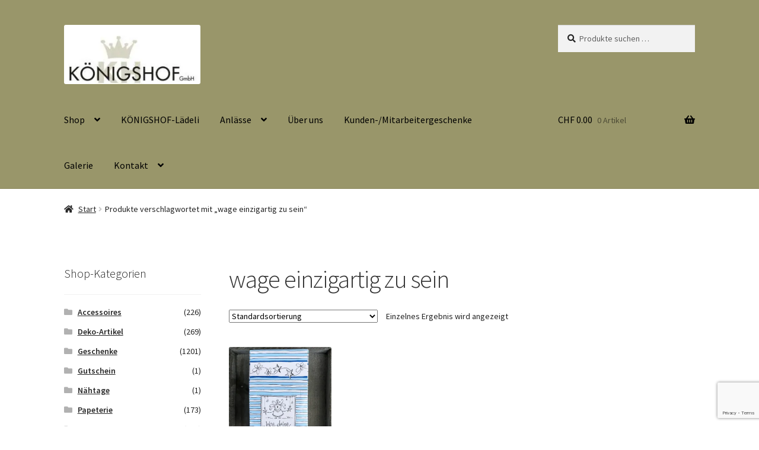

--- FILE ---
content_type: text/html; charset=UTF-8
request_url: https://www.koenigshof.ch/produkt-schlagwort/wage-einzigartig-zu-sein/
body_size: 19260
content:
<!doctype html>
<html lang="de">
<head>
<meta charset="UTF-8">
<meta name="viewport" content="width=device-width, initial-scale=1">
<link rel="profile" href="http://gmpg.org/xfn/11">
<link rel="pingback" href="https://www.koenigshof.ch/xmlrpc.php">
<title>wage einzigartig zu sein &#8211; KÖNIGSHOF GmbH</title>
<meta name='robots' content='max-image-preview:large'/>
<link rel='dns-prefetch' href='//stats.wp.com'/>
<link rel='dns-prefetch' href='//capi-automation.s3.us-east-2.amazonaws.com'/>
<link rel='dns-prefetch' href='//fonts.googleapis.com'/>
<link rel='preconnect' href='//i0.wp.com'/>
<link rel='preconnect' href='//c0.wp.com'/>
<link rel="alternate" type="application/rss+xml" title="KÖNIGSHOF GmbH &raquo; Feed" href="https://www.koenigshof.ch/feed/"/>
<link rel="alternate" type="application/rss+xml" title="KÖNIGSHOF GmbH &raquo; Kommentar-Feed" href="https://www.koenigshof.ch/comments/feed/"/>
<link rel="alternate" type="application/rss+xml" title="KÖNIGSHOF GmbH &raquo; wage einzigartig zu sein Schlagwort Feed" href="https://www.koenigshof.ch/produkt-schlagwort/wage-einzigartig-zu-sein/feed/"/>
<style id='wp-img-auto-sizes-contain-inline-css'>img:is([sizes=auto i],[sizes^="auto," i]){contain-intrinsic-size:3000px 1500px}</style>
<style id='wp-block-library-inline-css'>:root{--wp-block-synced-color:#7a00df;--wp-block-synced-color--rgb:122,0,223;--wp-bound-block-color:var(--wp-block-synced-color);--wp-editor-canvas-background:#ddd;--wp-admin-theme-color:#007cba;--wp-admin-theme-color--rgb:0,124,186;--wp-admin-theme-color-darker-10:#006ba1;--wp-admin-theme-color-darker-10--rgb:0,107,160.5;--wp-admin-theme-color-darker-20:#005a87;--wp-admin-theme-color-darker-20--rgb:0,90,135;--wp-admin-border-width-focus:2px}@media (min-resolution:192dpi){:root{--wp-admin-border-width-focus:1.5px}}.wp-element-button{cursor:pointer}:root .has-very-light-gray-background-color{background-color:#eee}:root .has-very-dark-gray-background-color{background-color:#313131}:root .has-very-light-gray-color{color:#eee}:root .has-very-dark-gray-color{color:#313131}:root .has-vivid-green-cyan-to-vivid-cyan-blue-gradient-background{background:linear-gradient(135deg,#00d084,#0693e3)}:root .has-purple-crush-gradient-background{background:linear-gradient(135deg,#34e2e4,#4721fb 50%,#ab1dfe)}:root .has-hazy-dawn-gradient-background{background:linear-gradient(135deg,#faaca8,#dad0ec)}:root .has-subdued-olive-gradient-background{background:linear-gradient(135deg,#fafae1,#67a671)}:root .has-atomic-cream-gradient-background{background:linear-gradient(135deg,#fdd79a,#004a59)}:root .has-nightshade-gradient-background{background:linear-gradient(135deg,#330968,#31cdcf)}:root .has-midnight-gradient-background{background:linear-gradient(135deg,#020381,#2874fc)}:root{--wp--preset--font-size--normal:16px;--wp--preset--font-size--huge:42px}.has-regular-font-size{font-size:1em}.has-larger-font-size{font-size:2.625em}.has-normal-font-size{font-size:var(--wp--preset--font-size--normal)}.has-huge-font-size{font-size:var(--wp--preset--font-size--huge)}.has-text-align-center{text-align:center}.has-text-align-left{text-align:left}.has-text-align-right{text-align:right}.has-fit-text{white-space:nowrap!important}#end-resizable-editor-section{display:none}.aligncenter{clear:both}.items-justified-left{justify-content:flex-start}.items-justified-center{justify-content:center}.items-justified-right{justify-content:flex-end}.items-justified-space-between{justify-content:space-between}.screen-reader-text{border:0;clip-path:inset(50%);height:1px;margin:-1px;overflow:hidden;padding:0;position:absolute;width:1px;word-wrap:normal!important}.screen-reader-text:focus{background-color:#ddd;clip-path:none;color:#444;display:block;font-size:1em;height:auto;left:5px;line-height:normal;padding:15px 23px 14px;text-decoration:none;top:5px;width:auto;z-index:100000}html :where(.has-border-color){border-style:solid}html :where([style*=border-top-color]){border-top-style:solid}html :where([style*=border-right-color]){border-right-style:solid}html :where([style*=border-bottom-color]){border-bottom-style:solid}html :where([style*=border-left-color]){border-left-style:solid}html :where([style*=border-width]){border-style:solid}html :where([style*=border-top-width]){border-top-style:solid}html :where([style*=border-right-width]){border-right-style:solid}html :where([style*=border-bottom-width]){border-bottom-style:solid}html :where([style*=border-left-width]){border-left-style:solid}html :where(img[class*=wp-image-]){height:auto;max-width:100%}:where(figure){margin:0 0 1em}html :where(.is-position-sticky){--wp-admin--admin-bar--position-offset:var(--wp-admin--admin-bar--height,0px)}@media screen and (max-width:600px){html :where(.is-position-sticky){--wp-admin--admin-bar--position-offset:0px}}</style><style id='global-styles-inline-css'>:root{--wp--preset--aspect-ratio--square:1;--wp--preset--aspect-ratio--4-3:4/3;--wp--preset--aspect-ratio--3-4:3/4;--wp--preset--aspect-ratio--3-2:3/2;--wp--preset--aspect-ratio--2-3:2/3;--wp--preset--aspect-ratio--16-9:16/9;--wp--preset--aspect-ratio--9-16:9/16;--wp--preset--color--black:#000000;--wp--preset--color--cyan-bluish-gray:#abb8c3;--wp--preset--color--white:#ffffff;--wp--preset--color--pale-pink:#f78da7;--wp--preset--color--vivid-red:#cf2e2e;--wp--preset--color--luminous-vivid-orange:#ff6900;--wp--preset--color--luminous-vivid-amber:#fcb900;--wp--preset--color--light-green-cyan:#7bdcb5;--wp--preset--color--vivid-green-cyan:#00d084;--wp--preset--color--pale-cyan-blue:#8ed1fc;--wp--preset--color--vivid-cyan-blue:#0693e3;--wp--preset--color--vivid-purple:#9b51e0;--wp--preset--gradient--vivid-cyan-blue-to-vivid-purple:linear-gradient(135deg,rgb(6,147,227) 0%,rgb(155,81,224) 100%);--wp--preset--gradient--light-green-cyan-to-vivid-green-cyan:linear-gradient(135deg,rgb(122,220,180) 0%,rgb(0,208,130) 100%);--wp--preset--gradient--luminous-vivid-amber-to-luminous-vivid-orange:linear-gradient(135deg,rgb(252,185,0) 0%,rgb(255,105,0) 100%);--wp--preset--gradient--luminous-vivid-orange-to-vivid-red:linear-gradient(135deg,rgb(255,105,0) 0%,rgb(207,46,46) 100%);--wp--preset--gradient--very-light-gray-to-cyan-bluish-gray:linear-gradient(135deg,rgb(238,238,238) 0%,rgb(169,184,195) 100%);--wp--preset--gradient--cool-to-warm-spectrum:linear-gradient(135deg,rgb(74,234,220) 0%,rgb(151,120,209) 20%,rgb(207,42,186) 40%,rgb(238,44,130) 60%,rgb(251,105,98) 80%,rgb(254,248,76) 100%);--wp--preset--gradient--blush-light-purple:linear-gradient(135deg,rgb(255,206,236) 0%,rgb(152,150,240) 100%);--wp--preset--gradient--blush-bordeaux:linear-gradient(135deg,rgb(254,205,165) 0%,rgb(254,45,45) 50%,rgb(107,0,62) 100%);--wp--preset--gradient--luminous-dusk:linear-gradient(135deg,rgb(255,203,112) 0%,rgb(199,81,192) 50%,rgb(65,88,208) 100%);--wp--preset--gradient--pale-ocean:linear-gradient(135deg,rgb(255,245,203) 0%,rgb(182,227,212) 50%,rgb(51,167,181) 100%);--wp--preset--gradient--electric-grass:linear-gradient(135deg,rgb(202,248,128) 0%,rgb(113,206,126) 100%);--wp--preset--gradient--midnight:linear-gradient(135deg,rgb(2,3,129) 0%,rgb(40,116,252) 100%);--wp--preset--font-size--small:14px;--wp--preset--font-size--medium:23px;--wp--preset--font-size--large:26px;--wp--preset--font-size--x-large:42px;--wp--preset--font-size--normal:16px;--wp--preset--font-size--huge:37px;--wp--preset--spacing--20:0.44rem;--wp--preset--spacing--30:0.67rem;--wp--preset--spacing--40:1rem;--wp--preset--spacing--50:1.5rem;--wp--preset--spacing--60:2.25rem;--wp--preset--spacing--70:3.38rem;--wp--preset--spacing--80:5.06rem;--wp--preset--shadow--natural:6px 6px 9px rgba(0, 0, 0, 0.2);--wp--preset--shadow--deep:12px 12px 50px rgba(0, 0, 0, 0.4);--wp--preset--shadow--sharp:6px 6px 0px rgba(0, 0, 0, 0.2);--wp--preset--shadow--outlined:6px 6px 0px -3px rgb(255, 255, 255), 6px 6px rgb(0, 0, 0);--wp--preset--shadow--crisp:6px 6px 0px rgb(0, 0, 0);}:root :where(.is-layout-flow) > :first-child{margin-block-start:0;}:root :where(.is-layout-flow) > :last-child{margin-block-end:0;}:root :where(.is-layout-flow) > *{margin-block-start:24px;margin-block-end:0;}:root :where(.is-layout-constrained) > :first-child{margin-block-start:0;}:root :where(.is-layout-constrained) > :last-child{margin-block-end:0;}:root :where(.is-layout-constrained) > *{margin-block-start:24px;margin-block-end:0;}:root :where(.is-layout-flex){gap:24px;}:root :where(.is-layout-grid){gap:24px;}body .is-layout-flex{display:flex;}.is-layout-flex{flex-wrap:wrap;align-items:center;}.is-layout-flex > :is(*, div){margin:0;}body .is-layout-grid{display:grid;}.is-layout-grid > :is(*, div){margin:0;}.has-black-color{color:var(--wp--preset--color--black) !important;}.has-cyan-bluish-gray-color{color:var(--wp--preset--color--cyan-bluish-gray) !important;}.has-white-color{color:var(--wp--preset--color--white) !important;}.has-pale-pink-color{color:var(--wp--preset--color--pale-pink) !important;}.has-vivid-red-color{color:var(--wp--preset--color--vivid-red) !important;}.has-luminous-vivid-orange-color{color:var(--wp--preset--color--luminous-vivid-orange) !important;}.has-luminous-vivid-amber-color{color:var(--wp--preset--color--luminous-vivid-amber) !important;}.has-light-green-cyan-color{color:var(--wp--preset--color--light-green-cyan) !important;}.has-vivid-green-cyan-color{color:var(--wp--preset--color--vivid-green-cyan) !important;}.has-pale-cyan-blue-color{color:var(--wp--preset--color--pale-cyan-blue) !important;}.has-vivid-cyan-blue-color{color:var(--wp--preset--color--vivid-cyan-blue) !important;}.has-vivid-purple-color{color:var(--wp--preset--color--vivid-purple) !important;}.has-black-background-color{background-color:var(--wp--preset--color--black) !important;}.has-cyan-bluish-gray-background-color{background-color:var(--wp--preset--color--cyan-bluish-gray) !important;}.has-white-background-color{background-color:var(--wp--preset--color--white) !important;}.has-pale-pink-background-color{background-color:var(--wp--preset--color--pale-pink) !important;}.has-vivid-red-background-color{background-color:var(--wp--preset--color--vivid-red) !important;}.has-luminous-vivid-orange-background-color{background-color:var(--wp--preset--color--luminous-vivid-orange) !important;}.has-luminous-vivid-amber-background-color{background-color:var(--wp--preset--color--luminous-vivid-amber) !important;}.has-light-green-cyan-background-color{background-color:var(--wp--preset--color--light-green-cyan) !important;}.has-vivid-green-cyan-background-color{background-color:var(--wp--preset--color--vivid-green-cyan) !important;}.has-pale-cyan-blue-background-color{background-color:var(--wp--preset--color--pale-cyan-blue) !important;}.has-vivid-cyan-blue-background-color{background-color:var(--wp--preset--color--vivid-cyan-blue) !important;}.has-vivid-purple-background-color{background-color:var(--wp--preset--color--vivid-purple) !important;}.has-black-border-color{border-color:var(--wp--preset--color--black) !important;}.has-cyan-bluish-gray-border-color{border-color:var(--wp--preset--color--cyan-bluish-gray) !important;}.has-white-border-color{border-color:var(--wp--preset--color--white) !important;}.has-pale-pink-border-color{border-color:var(--wp--preset--color--pale-pink) !important;}.has-vivid-red-border-color{border-color:var(--wp--preset--color--vivid-red) !important;}.has-luminous-vivid-orange-border-color{border-color:var(--wp--preset--color--luminous-vivid-orange) !important;}.has-luminous-vivid-amber-border-color{border-color:var(--wp--preset--color--luminous-vivid-amber) !important;}.has-light-green-cyan-border-color{border-color:var(--wp--preset--color--light-green-cyan) !important;}.has-vivid-green-cyan-border-color{border-color:var(--wp--preset--color--vivid-green-cyan) !important;}.has-pale-cyan-blue-border-color{border-color:var(--wp--preset--color--pale-cyan-blue) !important;}.has-vivid-cyan-blue-border-color{border-color:var(--wp--preset--color--vivid-cyan-blue) !important;}.has-vivid-purple-border-color{border-color:var(--wp--preset--color--vivid-purple) !important;}.has-vivid-cyan-blue-to-vivid-purple-gradient-background{background:var(--wp--preset--gradient--vivid-cyan-blue-to-vivid-purple) !important;}.has-light-green-cyan-to-vivid-green-cyan-gradient-background{background:var(--wp--preset--gradient--light-green-cyan-to-vivid-green-cyan) !important;}.has-luminous-vivid-amber-to-luminous-vivid-orange-gradient-background{background:var(--wp--preset--gradient--luminous-vivid-amber-to-luminous-vivid-orange) !important;}.has-luminous-vivid-orange-to-vivid-red-gradient-background{background:var(--wp--preset--gradient--luminous-vivid-orange-to-vivid-red) !important;}.has-very-light-gray-to-cyan-bluish-gray-gradient-background{background:var(--wp--preset--gradient--very-light-gray-to-cyan-bluish-gray) !important;}.has-cool-to-warm-spectrum-gradient-background{background:var(--wp--preset--gradient--cool-to-warm-spectrum) !important;}.has-blush-light-purple-gradient-background{background:var(--wp--preset--gradient--blush-light-purple) !important;}.has-blush-bordeaux-gradient-background{background:var(--wp--preset--gradient--blush-bordeaux) !important;}.has-luminous-dusk-gradient-background{background:var(--wp--preset--gradient--luminous-dusk) !important;}.has-pale-ocean-gradient-background{background:var(--wp--preset--gradient--pale-ocean) !important;}.has-electric-grass-gradient-background{background:var(--wp--preset--gradient--electric-grass) !important;}.has-midnight-gradient-background{background:var(--wp--preset--gradient--midnight) !important;}.has-small-font-size{font-size:var(--wp--preset--font-size--small) !important;}.has-medium-font-size{font-size:var(--wp--preset--font-size--medium) !important;}.has-large-font-size{font-size:var(--wp--preset--font-size--large) !important;}.has-x-large-font-size{font-size:var(--wp--preset--font-size--x-large) !important;}</style>
<style id='classic-theme-styles-inline-css'>.wp-block-button__link{color:#fff;background-color:#32373c;border-radius:9999px;box-shadow:none;text-decoration:none;padding:calc(.667em + 2px) calc(1.333em + 2px);font-size:1.125em}.wp-block-file__button{background:#32373c;color:#fff;text-decoration:none}</style>
<link rel="stylesheet" type="text/css" href="//www.koenigshof.ch/wp-content/cache/wpfc-minified/8mq2gxm2/5xcdi.css" media="all"/>
<style id='storefront-gutenberg-blocks-inline-css'>.wp-block-button__link:not(.has-text-color){color:#333333;}
.wp-block-button__link:not(.has-text-color):hover,
.wp-block-button__link:not(.has-text-color):focus,
.wp-block-button__link:not(.has-text-color):active{color:#333333;}
.wp-block-button__link:not(.has-background){background-color:#eeeeee;}
.wp-block-button__link:not(.has-background):hover,
.wp-block-button__link:not(.has-background):focus,
.wp-block-button__link:not(.has-background):active{border-color:#d5d5d5;background-color:#d5d5d5;}
.wc-block-grid__products .wc-block-grid__product .wp-block-button__link{background-color:#eeeeee;border-color:#eeeeee;color:#333333;}
.wp-block-quote footer, .wp-block-quote cite, .wp-block-quote__citation{color:#232323;}
.wp-block-pullquote cite, .wp-block-pullquote footer, .wp-block-pullquote__citation{color:#232323;}
.wp-block-image figcaption{color:#232323;}
.wp-block-separator.is-style-dots::before{color:#333333;}
.wp-block-file a.wp-block-file__button{color:#333333;background-color:#eeeeee;border-color:#eeeeee;}
.wp-block-file a.wp-block-file__button:hover, .wp-block-file a.wp-block-file__button:focus, .wp-block-file a.wp-block-file__button:active{color:#333333;background-color:#d5d5d5;}
.wp-block-code, .wp-block-preformatted pre{color:#232323;}
.wp-block-table:not( .has-background ):not( .is-style-stripes ) tbody tr:nth-child(2n) td{background-color:#fdfdfd;}
.wp-block-cover .wp-block-cover__inner-container h1:not(.has-text-color),
.wp-block-cover .wp-block-cover__inner-container h2:not(.has-text-color),
.wp-block-cover .wp-block-cover__inner-container h3:not(.has-text-color),
.wp-block-cover .wp-block-cover__inner-container h4:not(.has-text-color),
.wp-block-cover .wp-block-cover__inner-container h5:not(.has-text-color),
.wp-block-cover .wp-block-cover__inner-container h6:not(.has-text-color){color:#000000;}
div.wc-block-components-price-slider__range-input-progress, .rtl .wc-block-components-price-slider__range-input-progress{--range-color:#99966a;}
@media all and (-ms-high-contrast: none), (-ms-high-contrast: active) {
.wc-block-components-price-slider__range-input-progress{background:#99966a;}
}
.wc-block-components-button:not(.is-link){background-color:#333333;color:#ffffff;}
.wc-block-components-button:not(.is-link):hover,
.wc-block-components-button:not(.is-link):focus,
.wc-block-components-button:not(.is-link):active{background-color:#1a1a1a;color:#ffffff;}
.wc-block-components-button:not(.is-link):disabled{background-color:#333333;color:#ffffff;}
.wc-block-cart__submit-container{background-color:#ffffff;}
.wc-block-cart__submit-container::before{color:rgba(220,220,220,0.5);}
.wc-block-components-order-summary-item__quantity{background-color:#ffffff;border-color:#232323;box-shadow:0 0 0 2px #ffffff;color:#232323;}</style>
<style>.wpcf7 .screen-reader-response{position:absolute;overflow:hidden;clip:rect(1px, 1px, 1px, 1px);clip-path:inset(50%);height:1px;width:1px;margin:-1px;padding:0;border:0;word-wrap:normal !important;}
.wpcf7 form .wpcf7-response-output{margin:2em 0.5em 1em;padding:0.2em 1em;border:2px solid #00a0d2;}
.wpcf7 form.init .wpcf7-response-output, .wpcf7 form.resetting .wpcf7-response-output, .wpcf7 form.submitting .wpcf7-response-output{display:none;}
.wpcf7 form.sent .wpcf7-response-output{border-color:#46b450;}
.wpcf7 form.failed .wpcf7-response-output, .wpcf7 form.aborted .wpcf7-response-output{border-color:#dc3232;}
.wpcf7 form.spam .wpcf7-response-output{border-color:#f56e28;}
.wpcf7 form.invalid .wpcf7-response-output, .wpcf7 form.unaccepted .wpcf7-response-output, .wpcf7 form.payment-required .wpcf7-response-output{border-color:#ffb900;}
.wpcf7-form-control-wrap{position:relative;}
.wpcf7-not-valid-tip{color:#dc3232;font-size:1em;font-weight:normal;display:block;}
.use-floating-validation-tip .wpcf7-not-valid-tip{position:relative;top:-2ex;left:1em;z-index:100;border:1px solid #dc3232;background:#fff;padding:.2em .8em;width:24em;}
.wpcf7-list-item{display:inline-block;margin:0 0 0 1em;}
.wpcf7-list-item-label::before, .wpcf7-list-item-label::after{content:" ";}
.wpcf7-spinner{visibility:hidden;display:inline-block;background-color:#23282d;opacity:0.75;width:24px;height:24px;border:none;border-radius:100%;padding:0;margin:0 24px;position:relative;}
form.submitting .wpcf7-spinner{visibility:visible;}
.wpcf7-spinner::before{content:'';position:absolute;background-color:#fbfbfc;top:4px;left:4px;width:6px;height:6px;border:none;border-radius:100%;transform-origin:8px 8px;animation-name:spin;animation-duration:1000ms;animation-timing-function:linear;animation-iteration-count:infinite;}
@media (prefers-reduced-motion: reduce) {
.wpcf7-spinner::before{animation-name:blink;animation-duration:2000ms;}
}
@keyframes spin {
from{transform:rotate(0deg);}
to{transform:rotate(360deg);}
}
@keyframes blink {
from{opacity:0;}
50%{opacity:1;}
to{opacity:0;}
}
.wpcf7 input[type="file"]{cursor:pointer;}
.wpcf7 input[type="file"]:disabled{cursor:default;}
.wpcf7 .wpcf7-submit:disabled{cursor:not-allowed;}
.wpcf7 input[type="url"],
.wpcf7 input[type="email"],
.wpcf7 input[type="tel"]{direction:ltr;}
.wpcf7-reflection > output{display:list-item;list-style:none;}
.wpcf7-reflection > output[hidden]{display:none;}.woocommerce .quantity input.qty{min-width:50px;}body .extendedwopts-show{display:none;}
body .widgetopts-hide_title .widget-title{display:none;}
body .extendedwopts-md-right{text-align:right;}
body .extendedwopts-md-left{text-align:left;}
body .extendedwopts-md-center{text-align:center;}
body .extendedwopts-md-justify{text-align:justify;}
@media screen and (min-width:1181px){
body .extendedwopts-hide.extendedwopts-desktop{display:none !important;}
body .extendedwopts-show.extendedwopts-desktop{display:block;}
body .widget.clearfix-desktop{clear:both;}
}
@media screen and (max-width: 1024px) and (orientation: Portrait) {
body .extendedwopts-hide.extendedwopts-tablet{display:none !important;}
body .extendedwopts-show.extendedwopts-tablet{display:block;}
body .widget.clearfix-desktop{clear:none;}
body .widget.clearfix-tablet{clear:both;}
}
@media screen and (max-width: 1180px) and (orientation: landscape) {
body .extendedwopts-hide.extendedwopts-tablet{display:none !important;}
body .extendedwopts-show.extendedwopts-tablet{display:block;}
body .widget.clearfix-desktop{clear:none;}
body .widget.clearfix-tablet{clear:both;}
}
@media screen and (max-width: 767px) and (orientation: Portrait) {
body .extendedwopts-hide.extendedwopts-tablet:not(.extendedwopts-mobile){display:block !important;}
body .extendedwopts-show.extendedwopts-tablet:not(.extendedwopts-mobile){display:none !important;}
body .extendedwopts-hide.extendedwopts-mobile{display:none !important;}
body .extendedwopts-show.extendedwopts-mobile{display:block;}
body .widget.clearfix-desktop, body .widget.clearfix-tablet{clear:none;}
body .widget.clearfix-mobile{clear:both;}
}
@media screen and (max-width: 991px) and (orientation: landscape) {
body .extendedwopts-hide.extendedwopts-tablet:not(.extendedwopts-mobile){display:block !important;}
body .extendedwopts-show.extendedwopts-tablet:not(.extendedwopts-mobile){display:none !important;}
body .extendedwopts-hide.extendedwopts-mobile{display:none !important;}
body .extendedwopts-show.extendedwopts-mobile{display:block;}
body .widget.clearfix-desktop, body .widget.clearfix-tablet{clear:none;}
body .widget.clearfix-mobile{clear:both;}
}
.panel-cell-style:after{content:"";display:block;clear:both;position:relative;}</style>
<link rel='stylesheet' id='dashicons-css' href='https://c0.wp.com/c/6.9/wp-includes/css/dashicons.min.css' media='all'/>
<style>@font-face{font-family:aepos;font-style:normal;font-weight:400;src:url(//www.koenigshof.ch/wp-content/plugins/woocommerce-point-of-sale/assets/dist/fonts/aepos.eot);src:url(//www.koenigshof.ch/wp-content/plugins/woocommerce-point-of-sale/assets/dist/fonts/aepos.eot?#iefix) format("embedded-opentype"),url(//www.koenigshof.ch/wp-content/plugins/woocommerce-point-of-sale/assets/dist/fonts/aepos.woff) format("woff"),url(//www.koenigshof.ch/wp-content/plugins/woocommerce-point-of-sale/assets/dist/fonts/aepos.ttf) format("truetype"),url(//www.koenigshof.ch/wp-content/plugins/woocommerce-point-of-sale/assets/dist/fonts/aepos.svg#aepos) format("svg")}#adminmenu #toplevel_page_point-of-sale .menu-icon-generic div.wp-menu-image:before{content:"\f513";font-family:dashicons}.woocommerce-MyAccount-navigation ul li.woocommerce-MyAccount-navigation-link--point-of-sale a:before{content:"\f513"!important;font-family:dashicons}</style>
<style id='woocommerce-inline-inline-css'>.woocommerce form .form-row .required{visibility:visible;}</style>
<link rel="stylesheet" type="text/css" href="//www.koenigshof.ch/wp-content/cache/wpfc-minified/7830b2jt/1a2k.css" media="all"/>
<style id='storefront-style-inline-css'>.main-navigation ul li a, .site-title a, ul.menu li a, .site-branding h1 a, button.menu-toggle, button.menu-toggle:hover, .handheld-navigation .dropdown-toggle{color:#000000;}
button.menu-toggle, button.menu-toggle:hover{border-color:#000000;}
.main-navigation ul li a:hover, .main-navigation ul li:hover > a, .site-title a:hover, .site-header ul.menu li.current-menu-item > a{color:#414141;}
table:not( .has-background ) th{background-color:#f8f8f8;}
table:not( .has-background ) tbody td{background-color:#fdfdfd;}
table:not( .has-background ) tbody tr:nth-child(2n) td,
fieldset, fieldset legend{background-color:#fbfbfb;}
.site-header, .secondary-navigation ul ul, .main-navigation ul.menu > li.menu-item-has-children:after, .secondary-navigation ul.menu ul, .storefront-handheld-footer-bar, .storefront-handheld-footer-bar ul li > a, .storefront-handheld-footer-bar ul li.search .site-search, button.menu-toggle, button.menu-toggle:hover{background-color:#99966a;}
p.site-description, .site-header, .storefront-handheld-footer-bar{color:#404040;}
button.menu-toggle:after, button.menu-toggle:before, button.menu-toggle span:before{background-color:#000000;}
h1, h2, h3, h4, h5, h6, .wc-block-grid__product-title{color:#333333;}
.widget h1{border-bottom-color:#333333;}
body, .secondary-navigation a{color:#232323;}
.widget-area .widget a, .hentry .entry-header .posted-on a, .hentry .entry-header .post-author a, .hentry .entry-header .post-comments a, .hentry .entry-header .byline a {
color: #282828;
} a{color:#99966a;}
a:focus, button:focus, .button.alt:focus, input:focus, textarea:focus, input[type="button"]:focus,
input[type="reset"]:focus,
input[type="submit"]:focus,
input[type="email"]:focus,
input[type="tel"]:focus,
input[type="url"]:focus,
input[type="password"]:focus,
input[type="search"]:focus{outline-color:#99966a;}
button, input[type="button"], input[type="reset"], input[type="submit"], .button, .widget a.button{background-color:#eeeeee;border-color:#eeeeee;color:#333333;}
button:hover, input[type="button"]:hover, input[type="reset"]:hover, input[type="submit"]:hover, .button:hover, .widget a.button:hover{background-color:#d5d5d5;border-color:#d5d5d5;color:#333333;}
button.alt, input[type="button"].alt, input[type="reset"].alt, input[type="submit"].alt, .button.alt, .widget-area .widget a.button.alt{background-color:#333333;border-color:#333333;color:#ffffff;}
button.alt:hover, input[type="button"].alt:hover, input[type="reset"].alt:hover, input[type="submit"].alt:hover, .button.alt:hover, .widget-area .widget a.button.alt:hover{background-color:#1a1a1a;border-color:#1a1a1a;color:#ffffff;}
.pagination .page-numbers li .page-numbers.current{background-color:#e6e6e6;color:#191919;}
#comments .comment-list .comment-content .comment-text{background-color:#f8f8f8;}
.site-footer{background-color:#99966a;color:#000000;}
.site-footer a:not(.button):not(.components-button){color:#333333;}
.site-footer .storefront-handheld-footer-bar a:not(.button):not(.components-button){color:#000000;}
.site-footer h1, .site-footer h2, .site-footer h3, .site-footer h4, .site-footer h5, .site-footer h6, .site-footer .widget .widget-title, .site-footer .widget .widgettitle{color:#333333;}
.page-template-template-homepage.has-post-thumbnail .type-page.has-post-thumbnail .entry-title{color:#000000;}
.page-template-template-homepage.has-post-thumbnail .type-page.has-post-thumbnail .entry-content{color:#000000;}
@media screen and (min-width:768px){
.secondary-navigation ul.menu a:hover{color:#595959;}
.secondary-navigation ul.menu a{color:#404040;}
.main-navigation ul.menu ul.sub-menu, .main-navigation ul.nav-menu ul.children{background-color:#8a875b;}
.site-header{border-bottom-color:#8a875b;}
}</style>
<link rel="stylesheet" type="text/css" href="//www.koenigshof.ch/wp-content/cache/wpfc-minified/m90frjkw/5xd9n.css" media="all"/>
<style id='wcz-customizer-custom-css-inline-css'>body.single-product .product_meta .tagged_as{display:none !important;}</style>
<style>.wc-gzd-additional-info-placeholder,p.wc-gzd-additional-info:empty{display:none}#order_review .wc-gzd-checkbox-placeholder{clear:both}#order_review .wc-gzd-checkbox-placeholder p.form-row{float:none;padding:0 1em 0 0;text-align:left}#order_review .wc-gzd-checkbox-placeholder p.form-row label{display:inline}.woocommerce-checkout .shop_table{background-color:#eee}.includes_tax,.tax_label{display:none!important}.wc-gzd-small-business-includes-tax{display:inline!important;font-size:.9em;padding-left:3px}.woocommerce-gzd-checkout #order_review_heading{display:none}.woocommerce-checkout .shop_table tr td p{margin-bottom:0}.woocommerce-checkout .shop_table td,.woocommerce-checkout .shop_table th{line-height:1.5}.more-variants-available-info{display:block;font-size:11px;font-weight:400}.shop_table .product-name-inner,.shop_table .product-name-inner tr td{border:none;margin:0;padding:0}.shop_table .product-name-inner tr td:last-child{text-align:right}.cart_totals .wc-gzd-additional-wrapper,.woocommerce-checkout table.shop_table .wc-gzd-additional-wrapper{clear:both;text-align:right}.cart_totals p.wc-gzd-additional-info,.woocommerce-checkout table.shop_table p.wc-gzd-additional-info{display:inline-block;font-size:.8em;font-weight:400;margin-bottom:0}.entry-content .woocommerce #payment{margin-bottom:1em}.woocommerce #payment .wc-terms-and-conditions{display:none!important}.entry-content .woocommerce .checkout-btn-wrap{text-align:right}.woocommerce-checkout p.direct-debit-checkbox{display:none}.unit-price-cart{display:block;font-size:.9em;margin-top:5px}.product_list_widget .wc-gzd-additional-info,.products .wc-gzd-additional-info{font-size:.8em;margin:.7rem 0;padding:0}.product_list_widget .wc-gzd-additional-info,.product_list_widget p.price-unit{line-height:1.8em;margin:.2rem 0}.product_list_widget .wc-gzd-additional-info a{display:inline!important}.product_list_widget .price-unit,.products .product .price-unit{font-size:.8em}.product_list_widget .price-unit{margin-bottom:.7em}.product p.wc-gzd-additional-info{clear:left;font-size:.9em;margin-bottom:.5rem}.product .defect-description:not(:empty){border:2px solid #4b4f58;margin:1em 0;padding:.5em}.product .defect-description:not(:empty) p:last-child{margin-bottom:0}.deposit-packaging-type{font-weight:700;text-transform:uppercase}.product p.deposit-packaging-type{font-size:1.2em!important}.wc-gzd-rating-authenticity-status{display:block;font-size:.9em}.woocommerce-product-rating .wc-gzd-rating-authenticity-status{display:inline-block}.product .product_meta{margin-top:1rem}p.footer-info{font-size:.9em;padding-bottom:.5rem;text-align:center}.wc-gzd-item-defect-description p,.wc-gzd-item-desc p{font-size:.9em;font-weight:400}.wc-gzd-edit-data-notice{background:#eee;display:inline-block;padding:1em}.wc-gzd-edit-data-notice p.wc-gzd-info{margin:0;padding:0}.wc-gzd-cart-info{display:block}table.product-details-inner{margin:0;padding:0;table-layout:fixed}table.product-details-inner,table.product-details-inner td,table.product-details-inner tr{background:transparent;border:none;margin-bottom:0;margin-top:0;padding-bottom:0;padding-top:0}table.product-details-inner tr td:last-child{text-align:right}.wc-gzd-product-name-left,.wc-gzd-product-name-right{float:left}.wc-gzd-product-name-left{margin-right:1em;max-width:15%}#order_review .blockMsg{line-height:1.5em}#shipping_parcelshop_post_number_field .optional{display:none!important}.wc-gzd-nutri-score-value{display:block;height:4rem;text-indent:-9999px;width:7.0625rem}.wc-gzd-placeholder-loading{display:flex;flex:0 0 100%;flex-flow:column;overflow:hidden;position:relative}.wc-gzd-placeholder-loading *{box-sizing:border-box}.wc-gzd-placeholder-loading:before{animation:phAnimation .8s linear infinite;background:linear-gradient(90deg,hsla(0,0%,100%,0) 46%,hsla(0,0%,100%,.35) 50%,hsla(0,0%,100%,0) 54%) 50% 50%;bottom:0;content:" ";left:50%;margin-left:-250%;pointer-events:none;position:absolute;right:0;top:0;width:500%;z-index:1}.wc-gzd-placeholder-loading .wc-gzd-placeholder-row{align-items:center;display:flex;vertical-align:middle}.wc-gzd-placeholder-loading .wc-gzd-placeholder-row>*{background-color:#e7e7e7;display:block;height:10px}.wc-gzd-placeholder-loading .wc-gzd-placeholder-row .wc-gzd-placeholder-row-col-4{min-width:100px}@keyframes phAnimation{0%{transform:translate3d(-30%,0,0)}to{transform:translate3d(30%,0,0)}}.wc-block-featured-product .wc-gzd-additional-info{color:inherit;font-size:.9em;margin:0;padding:5px 48px 0;text-align:center;width:100%;z-index:1}.wc-block-featured-product .wc-gzd-nutri-score{width:auto}ul.wc-block-grid__products li.wc-block-grid__product .wc-gzd-additional-info{margin:.5em 0}ul.wc-block-grid__products li.wc-block-grid__product .wc-gzd-additional-info:not(.deposit-packaging-type){font-size:.9em;font-weight:400}.theme-twentytwenty form.woocommerce-checkout #order_review_heading,.theme-twentytwentyone form.woocommerce-checkout #order_review_heading{margin-bottom:2rem;padding-left:0;text-align:left;width:100%}</style>
<style id='woocommerce-gzd-layout-inline-css'>.woocommerce-checkout .shop_table{background-color:#eeeeee;}
.product p.deposit-packaging-type{font-size:1.25em !important;}
p.woocommerce-shipping-destination{display:none;}
.wc-gzd-nutri-score-value-a{background:url(https://www.koenigshof.ch/wp-content/plugins/woocommerce-germanized/assets/images/nutri-score-a.svg) no-repeat;}
.wc-gzd-nutri-score-value-b{background:url(https://www.koenigshof.ch/wp-content/plugins/woocommerce-germanized/assets/images/nutri-score-b.svg) no-repeat;}
.wc-gzd-nutri-score-value-c{background:url(https://www.koenigshof.ch/wp-content/plugins/woocommerce-germanized/assets/images/nutri-score-c.svg) no-repeat;}
.wc-gzd-nutri-score-value-d{background:url(https://www.koenigshof.ch/wp-content/plugins/woocommerce-germanized/assets/images/nutri-score-d.svg) no-repeat;}
.wc-gzd-nutri-score-value-e{background:url(https://www.koenigshof.ch/wp-content/plugins/woocommerce-germanized/assets/images/nutri-score-e.svg) no-repeat;}</style>
<link rel="stylesheet" type="text/css" href="//www.koenigshof.ch/wp-content/cache/wpfc-minified/keojxt55/5xcdh.css" media="all"/>
<style id='storefront-woocommerce-style-inline-css'>@font-face{font-family:star;src:url(https://www.koenigshof.ch/wp-content/plugins/woocommerce/assets/fonts/star.eot);src:url(https://www.koenigshof.ch/wp-content/plugins/woocommerce/assets/fonts/star.eot?#iefix) format("embedded-opentype"), url(https://www.koenigshof.ch/wp-content/plugins/woocommerce/assets/fonts/star.woff) format("woff"), url(https://www.koenigshof.ch/wp-content/plugins/woocommerce/assets/fonts/star.ttf) format("truetype"), url(https://www.koenigshof.ch/wp-content/plugins/woocommerce/assets/fonts/star.svg#star) format("svg");font-weight:400;font-style:normal;}
@font-face{font-family:WooCommerce;src:url(https://www.koenigshof.ch/wp-content/plugins/woocommerce/assets/fonts/WooCommerce.eot);src:url(https://www.koenigshof.ch/wp-content/plugins/woocommerce/assets/fonts/WooCommerce.eot?#iefix) format("embedded-opentype"), url(https://www.koenigshof.ch/wp-content/plugins/woocommerce/assets/fonts/WooCommerce.woff) format("woff"), url(https://www.koenigshof.ch/wp-content/plugins/woocommerce/assets/fonts/WooCommerce.ttf) format("truetype"), url(https://www.koenigshof.ch/wp-content/plugins/woocommerce/assets/fonts/WooCommerce.svg#WooCommerce) format("svg");font-weight:400;font-style:normal;}
a.cart-contents, .site-header-cart .widget_shopping_cart a{color:#000000;}
a.cart-contents:hover, .site-header-cart .widget_shopping_cart a:hover, .site-header-cart:hover > li > a{color:#414141;}
table.cart td.product-remove, table.cart td.actions{border-top-color:#ffffff;}
.storefront-handheld-footer-bar ul li.cart .count{background-color:#000000;color:#99966a;border-color:#99966a;}
.woocommerce-tabs ul.tabs li.active a, ul.products li.product .price, .onsale, .wc-block-grid__product-onsale, .widget_search form:before, .widget_product_search form:before{color:#232323;}
.woocommerce-breadcrumb a, a.woocommerce-review-link, .product_meta a{color:#282828;}
.wc-block-grid__product-onsale, .onsale{border-color:#232323;}
.star-rating span:before, .quantity .plus, .quantity .minus,
p.stars a:hover:after, p.stars a:after, .star-rating span:before, #payment .payment_methods li input[type=radio]:first-child:checked+label:before{color:#99966a;}
.widget_price_filter .ui-slider .ui-slider-range, .widget_price_filter .ui-slider .ui-slider-handle{background-color:#99966a;}
.order_details{background-color:#f8f8f8;}
.order_details > li{border-bottom:1px dotted #e3e3e3;}
.order_details:before, .order_details:after{background:-webkit-linear-gradient(transparent 0,transparent 0),-webkit-linear-gradient(135deg,#f8f8f8 33.33%,transparent 33.33%),-webkit-linear-gradient(45deg,#f8f8f8 33.33%,transparent 33.33%)}
#order_review{background-color:#ffffff;}
#payment .payment_methods > li .payment_box,
#payment .place-order{background-color:#fafafa;}
#payment .payment_methods > li:not(.woocommerce-notice){background-color:#f5f5f5;}
#payment .payment_methods > li:not(.woocommerce-notice):hover{background-color:#f0f0f0;}
.woocommerce-pagination .page-numbers li .page-numbers.current{background-color:#e6e6e6;color:#191919;}
.wc-block-grid__product-onsale, .onsale, .woocommerce-pagination .page-numbers li .page-numbers:not(.current){color:#232323;}
p.stars a:before, p.stars a:hover~a:before,
p.stars.selected a.active~a:before{color:#232323;}
p.stars.selected a.active:before, p.stars:hover a:before, p.stars.selected a:not(.active):before,
p.stars.selected a.active:before{color:#99966a;}
.single-product div.product .woocommerce-product-gallery .woocommerce-product-gallery__trigger{background-color:#eeeeee;color:#333333;}
.single-product div.product .woocommerce-product-gallery .woocommerce-product-gallery__trigger:hover{background-color:#d5d5d5;border-color:#d5d5d5;color:#333333;}
.button.added_to_cart:focus, .button.wc-forward:focus{outline-color:#99966a;}
.added_to_cart, .site-header-cart .widget_shopping_cart a.button, .wc-block-grid__products .wc-block-grid__product .wp-block-button__link{background-color:#eeeeee;border-color:#eeeeee;color:#333333;}
.added_to_cart:hover, .site-header-cart .widget_shopping_cart a.button:hover, .wc-block-grid__products .wc-block-grid__product .wp-block-button__link:hover{background-color:#d5d5d5;border-color:#d5d5d5;color:#333333;}
.added_to_cart.alt, .added_to_cart, .widget a.button.checkout{background-color:#333333;border-color:#333333;color:#ffffff;}
.added_to_cart.alt:hover, .added_to_cart:hover, .widget a.button.checkout:hover{background-color:#1a1a1a;border-color:#1a1a1a;color:#ffffff;}
.button.loading{color:#eeeeee;}
.button.loading:hover{background-color:#eeeeee;}
.button.loading:after{color:#333333;}
@media screen and (min-width:768px){
.site-header-cart .widget_shopping_cart, .site-header .product_list_widget li .quantity{color:#404040;}
.site-header-cart .widget_shopping_cart .buttons, .site-header-cart .widget_shopping_cart .total{background-color:#8f8c60;}
.site-header-cart .widget_shopping_cart{background-color:#8a875b;}
}
.storefront-product-pagination a{color:#232323;background-color:#ffffff;}
.storefront-sticky-add-to-cart{color:#232323;background-color:#ffffff;}
.storefront-sticky-add-to-cart a:not(.button){color:#000000;}</style>
<style>.header-widget-region .widget_brand_thumbnails ul.brand-thumbnails{text-align:center}.header-widget-region .widget_brand_thumbnails ul.brand-thumbnails::before,.header-widget-region .widget_brand_thumbnails ul.brand-thumbnails::after{content:"";display:table}.header-widget-region .widget_brand_thumbnails ul.brand-thumbnails::after{clear:both}.header-widget-region .widget_brand_thumbnails ul.brand-thumbnails li{display:inline-block;width:auto !important;float:none !important;margin-bottom:0 !important}.header-widget-region .widget_brand_thumbnails ul.brand-thumbnails li img{max-height:16px;width:auto;display:block}.widget_brand_nav ul li .count{float:right}.tax-product_brand .woocommerce-products-header{display:flex;flex-direction:column;margin:0 0 2.2906835em;text-align:center}.tax-product_brand .woocommerce-products-header .brand-thumbnail{margin:0 0 1em;width:auto;max-height:2.2906835em;align-self:center;order:1}.tax-product_brand .woocommerce-products-header .woocommerce-products-header__title,.tax-product_brand .woocommerce-products-header .term-description{order:2}div#brands_a_z::before,div#brands_a_z::after{content:"";display:table}div#brands_a_z::after{clear:both}div#brands_a_z ul.brands_index{margin-left:0;padding:0}div#brands_a_z ul.brands_index li{float:none;display:inline-block;margin:0 .3342343017em .2360828548em 0;padding:0;text-transform:uppercase}div#brands_a_z ul.brands_index li a,div#brands_a_z ul.brands_index li span{float:none;display:block;border:0;padding:.3819820591em;min-width:1.618em;text-align:center;background-color:#eee;color:#43454b;line-height:1}div#brands_a_z ul.brands_index li span{opacity:.3}div#brands_a_z h3{text-transform:uppercase}div#brands_a_z a.top{padding:.6180469716em;background-color:#eee;color:#43454b;border:0;line-height:1}div#brands_a_z ul.brands{margin-left:0;list-style-position:inside}div#brands_a_z ul.brands li{margin:0 0 .3819820591em;padding:0 0 .3819820591em;border-bottom:1px solid rgba(0,0,0,.05)}.storefront-wc-brands-single-product{margin:0 0 .5407911001em}.storefront-wc-brands-single-product img{max-height:2.2906835em}@media(min-width:768px){div#brands_a_z ul.brands_index{width:21.7391304348%;float:left;margin-right:4.347826087%;transition:all .5s ease}div#brands_a_z h3{width:73.9130434783%;float:right;margin-right:0;clear:right;text-transform:uppercase}div#brands_a_z h3:first-of-type{margin-top:0}div#brands_a_z a.top{clear:right}div#brands_a_z ul.brands{width:73.9130434783%;float:right;margin-right:0;clear:right}}.woocommerce-cart-tab-container{width:320px;position:fixed;top:0;z-index:99999999;-webkit-transition:all cubic-bezier(0.11, 0.51, 0.54, 0.9) 0.5s;-moz-transition:all cubic-bezier(0.11, 0.51, 0.54, 0.9) 0.5s;transition:all cubic-bezier(0.11, 0.51, 0.54, 0.9) 0.5s;box-sizing:border-box;}
.woocommerce-cart-tab-container .woocommerce-cart-tab--empty{display:none;}
.woocommerce-cart-tab-container .widget_shopping_cart{overflow:auto;margin-bottom:0;}
.woocommerce-cart-tab-container .widget_shopping_cart .widgettitle{position:absolute;top:0;left:0;width:100%;z-index:99;margin:0;padding:0;padding:1.387rem 1.618rem;text-align:center;font-size:1.2em;border:0;}
.woocommerce-cart-tab-container .widget_shopping_cart ul.product_list_widget{margin-top:5.2em;padding:0 1.618em;margin-bottom:1.618em;}
.woocommerce-cart-tab-container .widget_shopping_cart ul.product_list_widget li{border:0;}
.woocommerce-cart-tab-container .widget_shopping_cart .total{margin-bottom:8em;padding:0 3em;padding-bottom:1em;border:0;}
.woocommerce-cart-tab-container .widget_shopping_cart .buttons{position:absolute;bottom:0;left:0;width:100%;padding:1.387em 1.618em;z-index:99;margin:0;}
.woocommerce-cart-tab-container .widget_shopping_cart .buttons .button{width:48%;float:left;margin:0;text-align:center;}
.woocommerce-cart-tab-container .widget_shopping_cart .buttons .button:nth-child(2){float:right;}
.woocommerce-cart-tab-container .widget_shopping_cart .buttons .button:after{display:none;}
.admin-bar .woocommerce-cart-tab-container{top:32px;}
.woocommerce-cart-tab-container--left{left:0;-webkit-transform:translateX(-320px);-moz-transform:translateX(-320px);-ms-transform:translateX(-320px);-o-transform:translateX(-320px);transform:translateX(-320px);}
.woocommerce-cart-tab-container--left .woocommerce-cart-tab{left:320px;}
.woocommerce-cart-tab-container--left.woocommerce-cart-tab-container--visible{-webkit-transform:translateX(0);-moz-transform:translateX(0);-ms-transform:translateX(0);-o-transform:translateX(0);transform:translateX(0);}
.woocommerce-cart-tab-container--right{right:0;-webkit-transform:translateX(320px);-moz-transform:translateX(320px);-ms-transform:translateX(320px);-o-transform:translateX(320px);transform:translateX(320px);}
.woocommerce-cart-tab-container--right .woocommerce-cart-tab{right:320px;}
.woocommerce-cart-tab-container--right.woocommerce-cart-tab-container--visible{-webkit-transform:translateX(0);-moz-transform:translateX(0);-ms-transform:translateX(0);-o-transform:translateX(0);transform:translateX(0);}
.woocommerce-cart-tab{position:absolute;top:0;width:60px;height:68px;box-sizing:border-box;line-height:1;cursor:pointer;}
.woocommerce-cart-tab:focus{outline:none;}
.woocommerce-cart-tab .woocommerce-cart-tab__icon{position:absolute;top:50%;left:50%;transform:translateX(-50%) translateY(-50%);width:24px;}
.woocommerce-cart-tab__contents{display:block;position:absolute;bottom:10px;right:10px;width:25px;height:25px;background:red;line-height:25px;border-radius:100%;text-align:center;z-index:10;font-size:.857em;}
.woocommerce-cart-tab a{display:block;}
body .site:before{content:"";display:block;position:fixed;top:0;left:0;width:100%;height:100%;background:rgba(0, 0, 0, 0.4);z-index:9999999;-webkit-transition:all cubic-bezier(0.11, 0.51, 0.54, 0.9) 0.5s;-moz-transition:all cubic-bezier(0.11, 0.51, 0.54, 0.9) 0.5s;transition:all cubic-bezier(0.11, 0.51, 0.54, 0.9) 0.5s;cursor:pointer;visibility:hidden;opacity:0;}
body.woocommerce-cart-tab-is-visible{overflow:hidden;}
body.woocommerce-cart-tab-is-visible .site:before{visibility:visible;opacity:1;}
@media screen and (max-width:768px){
.woocommerce-cart-tab-container{display:none;}
}</style>
<style id='cart-tab-styles-storefront-inline-css'>.woocommerce-cart-tab-container{background-color:#a3a074;}
.woocommerce-cart-tab, .woocommerce-cart-tab-container .widget_shopping_cart .widgettitle, .woocommerce-cart-tab-container .widget_shopping_cart .buttons{background-color:#adaa7e;}
.woocommerce-cart-tab, .woocommerce-cart-tab:hover{color:#a3a074;}
.woocommerce-cart-tab-container .widget_shopping_cart{color:#404040;}
.woocommerce-cart-tab-container .widget_shopping_cart a:not(.button),
.woocommerce-cart-tab-container .widget_shopping_cart .widgettitle{color:#000000;}
.woocommerce-cart-tab__contents{background-color:#333333;color:#ffffff;}
.woocommerce-cart-tab__icon-bag{fill:#000000;}</style>
<link rel="https://api.w.org/" href="https://www.koenigshof.ch/wp-json/"/><link rel="alternate" title="JSON" type="application/json" href="https://www.koenigshof.ch/wp-json/wp/v2/product_tag/6465"/><link rel="EditURI" type="application/rsd+xml" title="RSD" href="https://www.koenigshof.ch/xmlrpc.php?rsd"/>
<meta name="generator" content="WordPress 6.9"/>
<meta name="generator" content="WooCommerce 10.4.3"/>
<style>#wpadminbar #wp-admin-bar-wc_pos_admin_bar_registers .ab-icon::before{content:"\f513";top:0;font-size:0.75em;}</style>
<style>img#wpstats{display:none}</style>
<noscript><style>.woocommerce-product-gallery{opacity:1 !important;}</style></noscript>
<style>.sp-dsgvo-blocked-embedding-placeholder{color:#313334;background:linear-gradient(90deg, #e3ffe7 0%, #d9e7ff 100%);}
a.sp-dsgvo-blocked-embedding-button-enable, a.sp-dsgvo-blocked-embedding-button-enable:hover, a.sp-dsgvo-blocked-embedding-button-enable:active{color:#313334;border-color:#313334;border-width:2px;}
.wp-embed-aspect-16-9 .sp-dsgvo-blocked-embedding-placeholder, .vc_video-aspect-ratio-169 .sp-dsgvo-blocked-embedding-placeholder, .elementor-aspect-ratio-169 .sp-dsgvo-blocked-embedding-placeholder{margin-top:-56.25%;
}
.wp-embed-aspect-4-3 .sp-dsgvo-blocked-embedding-placeholder, .vc_video-aspect-ratio-43 .sp-dsgvo-blocked-embedding-placeholder, .elementor-aspect-ratio-43 .sp-dsgvo-blocked-embedding-placeholder{margin-top:-75%;}
.wp-embed-aspect-3-2 .sp-dsgvo-blocked-embedding-placeholder, .vc_video-aspect-ratio-32 .sp-dsgvo-blocked-embedding-placeholder, .elementor-aspect-ratio-32 .sp-dsgvo-blocked-embedding-placeholder{margin-top:-66.66%;}</style>
<style>@font-face{font-family:'Roboto';font-style:italic;font-weight:300;src:local('Roboto Light Italic'), local('Roboto-LightItalic'), url(https://www.koenigshof.ch/wp-content/plugins/shapepress-dsgvo/public/css/fonts/roboto/Roboto-LightItalic-webfont.woff) format('woff');font-display:swap;}
@font-face{font-family:'Roboto';font-style:italic;font-weight:400;src:local('Roboto Italic'), local('Roboto-Italic'), url(https://www.koenigshof.ch/wp-content/plugins/shapepress-dsgvo/public/css/fonts/roboto/Roboto-Italic-webfont.woff) format('woff');font-display:swap;}
@font-face{font-family:'Roboto';font-style:italic;font-weight:700;src:local('Roboto Bold Italic'), local('Roboto-BoldItalic'), url(https://www.koenigshof.ch/wp-content/plugins/shapepress-dsgvo/public/css/fonts/roboto/Roboto-BoldItalic-webfont.woff) format('woff');font-display:swap;}
@font-face{font-family:'Roboto';font-style:italic;font-weight:900;src:local('Roboto Black Italic'), local('Roboto-BlackItalic'), url(https://www.koenigshof.ch/wp-content/plugins/shapepress-dsgvo/public/css/fonts/roboto/Roboto-BlackItalic-webfont.woff) format('woff');font-display:swap;}
@font-face{font-family:'Roboto';font-style:normal;font-weight:300;src:local('Roboto Light'), local('Roboto-Light'), url(https://www.koenigshof.ch/wp-content/plugins/shapepress-dsgvo/public/css/fonts/roboto/Roboto-Light-webfont.woff) format('woff');font-display:swap;}
@font-face{font-family:'Roboto';font-style:normal;font-weight:400;src:local('Roboto Regular'), local('Roboto-Regular'), url(https://www.koenigshof.ch/wp-content/plugins/shapepress-dsgvo/public/css/fonts/roboto/Roboto-Regular-webfont.woff) format('woff');font-display:swap;}
@font-face{font-family:'Roboto';font-style:normal;font-weight:700;src:local('Roboto Bold'), local('Roboto-Bold'), url(https://www.koenigshof.ch/wp-content/plugins/shapepress-dsgvo/public/css/fonts/roboto/Roboto-Bold-webfont.woff) format('woff');font-display:swap;}
@font-face{font-family:'Roboto';font-style:normal;font-weight:900;src:local('Roboto Black'), local('Roboto-Black'), url(https://www.koenigshof.ch/wp-content/plugins/shapepress-dsgvo/public/css/fonts/roboto/Roboto-Black-webfont.woff) format('woff');font-display:swap;}</style>
<script >!function(f,b,e,v,n,t,s){if(f.fbq)return;n=f.fbq=function(){n.callMethod?
n.callMethod.apply(n,arguments):n.queue.push(arguments)};if(!f._fbq)f._fbq=n;
n.push=n;n.loaded=!0;n.version='2.0';n.queue=[];t=b.createElement(e);t.async=!0;
t.src=v;s=b.getElementsByTagName(e)[0];s.parentNode.insertBefore(t,s)}(window,
document,'script','https://connect.facebook.net/en_US/fbevents.js');</script>
<script >fbq('init', '136307082048610', {}, {
"agent": "woocommerce_6-10.4.3-3.5.15"
});
document.addEventListener('DOMContentLoaded', function(){
document.body.insertAdjacentHTML('beforeend', '<div class=\"wc-facebook-pixel-event-placeholder\"></div>');
}, false);</script>
<link rel="icon" href="https://i0.wp.com/www.koenigshof.ch/wp-content/uploads/2017/11/cropped-cropped-titel_khof-2.jpg?fit=32%2C32&#038;ssl=1" sizes="32x32"/>
<link rel="icon" href="https://i0.wp.com/www.koenigshof.ch/wp-content/uploads/2017/11/cropped-cropped-titel_khof-2.jpg?fit=192%2C192&#038;ssl=1" sizes="192x192"/>
<link rel="apple-touch-icon" href="https://i0.wp.com/www.koenigshof.ch/wp-content/uploads/2017/11/cropped-cropped-titel_khof-2.jpg?fit=180%2C180&#038;ssl=1"/>
<meta name="msapplication-TileImage" content="https://i0.wp.com/www.koenigshof.ch/wp-content/uploads/2017/11/cropped-cropped-titel_khof-2.jpg?fit=270%2C270&#038;ssl=1"/>
<style id="wp-custom-css">.single-product .product_meta{display:none;}</style>
<link rel='stylesheet' id='wc-blocks-style-css' href='https://c0.wp.com/p/woocommerce/10.4.3/assets/client/blocks/wc-blocks.css' media='all'/>
</head>
<body class="archive tax-product_tag term-wage-einzigartig-zu-sein term-6465 wp-custom-logo wp-embed-responsive wp-theme-storefront theme-storefront woocommerce woocommerce-page woocommerce-no-js wcz-woocommerce storefront-align-wide left-sidebar woocommerce-active">
<div id="page" class="hfeed site">
<header id="masthead" class="site-header" role="banner">
<div class="col-full">		<a class="skip-link screen-reader-text" href="#site-navigation">Zur Navigation springen</a>
<a class="skip-link screen-reader-text" href="#content">Zum Inhalt springen</a>
<div class="site-branding"> <a href="https://www.koenigshof.ch/" class="custom-logo-link" rel="home"><img width="253" height="110" src="https://i0.wp.com/www.koenigshof.ch/wp-content/uploads/2017/11/cropped-cropped-cropped-titel_khof.jpg?fit=253%2C110&amp;ssl=1" class="custom-logo" alt="KÖNIGSHOF GmbH" decoding="async"/></a></div><div class="site-search">
<div class="widget woocommerce widget_product_search"><form role="search" method="get" class="woocommerce-product-search" action="https://www.koenigshof.ch/"> <label class="screen-reader-text" for="woocommerce-product-search-field-0">Suche nach:</label> <input type="search" id="woocommerce-product-search-field-0" class="search-field" placeholder="Produkte suchen …" value="" name="s" /> <button type="submit" value="Suchen" class="">Suchen</button> <input type="hidden" name="post_type" value="product" /> </form></div></div></div><div class="storefront-primary-navigation"><div class="col-full">		<nav id="site-navigation" class="main-navigation" role="navigation" aria-label="Primäre Navigation">
<button id="site-navigation-menu-toggle" class="menu-toggle" aria-controls="site-navigation" aria-expanded="false"><span>Menü</span></button>
<div class="primary-navigation"><ul id="menu-menu" class="menu"><li id="menu-item-54" class="menu-item menu-item-type-post_type menu-item-object-page menu-item-has-children menu-item-54"><a href="https://www.koenigshof.ch/onlineshop/">Shop</a> <ul class="sub-menu"> <li id="menu-item-52" class="menu-item menu-item-type-post_type menu-item-object-page menu-item-52"><a href="https://www.koenigshof.ch/kasse/">Kasse</a></li> <li id="menu-item-53" class="menu-item menu-item-type-post_type menu-item-object-page menu-item-53"><a href="https://www.koenigshof.ch/warenkorb/">Warenkorb</a></li> <li id="menu-item-50" class="menu-item menu-item-type-post_type menu-item-object-page menu-item-50"><a href="https://www.koenigshof.ch/agb/">AGB</a></li> <li id="menu-item-51" class="menu-item menu-item-type-post_type menu-item-object-page menu-item-has-children menu-item-51"><a href="https://www.koenigshof.ch/mein-konto/">Mein Konto</a> <ul class="sub-menu"> <li id="menu-item-96" class="menu-item menu-item-type-custom menu-item-object-custom menu-item-96"><a href="https://www.koenigshof.ch/?page_id=7&#038;edit-address">Adressen</a></li> <li id="menu-item-97" class="menu-item menu-item-type-custom menu-item-object-custom menu-item-97"><a href="https://www.koenigshof.ch/?page_id=7&#038;edit-account">Konto-Details</a></li> <li id="menu-item-94" class="menu-item menu-item-type-custom menu-item-object-custom menu-item-94"><a href="https://www.koenigshof.ch/?page_id=7&#038;orders">Bestellungen</a></li> <li id="menu-item-99" class="menu-item menu-item-type-custom menu-item-object-custom menu-item-99"><a href="https://www.koenigshof.ch/?page_id=7&#038;lost-password">Passwort vergessen</a></li> </ul> </li> </ul> </li> <li id="menu-item-720" class="menu-item menu-item-type-post_type menu-item-object-page menu-item-720"><a href="https://www.koenigshof.ch/koenigshof-laedeli/">KÖNIGSHOF-Lädeli</a></li> <li id="menu-item-2408" class="menu-item menu-item-type-post_type menu-item-object-page menu-item-has-children menu-item-2408"><a href="https://www.koenigshof.ch/anlaesse/">Anlässe</a> <ul class="sub-menu"> <li id="menu-item-715" class="menu-item menu-item-type-post_type menu-item-object-page menu-item-715"><a href="https://www.koenigshof.ch/naehtag/">Nähtag</a></li> <li id="menu-item-35284" class="menu-item menu-item-type-post_type menu-item-object-page menu-item-35284"><a href="https://www.koenigshof.ch/ladies-night/">Ladies-Night</a></li> </ul> </li> <li id="menu-item-1750" class="menu-item menu-item-type-post_type menu-item-object-page menu-item-1750"><a href="https://www.koenigshof.ch/herzlich-willkommen/">Über uns</a></li> <li id="menu-item-24707" class="menu-item menu-item-type-post_type menu-item-object-page menu-item-24707"><a href="https://www.koenigshof.ch/kunden-mitarbeitergeschenke/">Kunden-/Mitarbeitergeschenke</a></li> <li id="menu-item-1155" class="menu-item menu-item-type-post_type menu-item-object-page menu-item-1155"><a href="https://www.koenigshof.ch/galerie/">Galerie</a></li> <li id="menu-item-20526" class="menu-item menu-item-type-post_type menu-item-object-page menu-item-has-children menu-item-20526"><a href="https://www.koenigshof.ch/kontakt/">Kontakt</a> <ul class="sub-menu"> <li id="menu-item-20527" class="menu-item menu-item-type-post_type menu-item-object-page menu-item-20527"><a href="https://www.koenigshof.ch/kontakt/kontaktformular/">Kontaktformular</a></li> <li id="menu-item-20528" class="menu-item menu-item-type-post_type menu-item-object-page menu-item-20528"><a href="https://www.koenigshof.ch/kontakt/kontaktdaten/">Kontaktdaten</a></li> </ul> </li> </ul></div><div class="menu"><ul> <li ><a href="https://www.koenigshof.ch/">Start</a></li><li class="page_item page-item-4 current_page_parent1"><a href="https://www.koenigshof.ch/agb/">AGB</a></li> <li class="page_item page-item-2406"><a href="https://www.koenigshof.ch/anlaesse/">Anlässe</a></li> <li class="page_item page-item-32119"><a href="https://www.koenigshof.ch/datenauszug/">Datenauszug</a></li> <li class="page_item page-item-39"><a href="https://www.koenigshof.ch/datenschutzbelehrung/">Datenschutzbelehrung</a></li> <li class="page_item page-item-26536"><a href="https://www.koenigshof.ch/echtheit-von-bewertungen/">Echtheit von Bewertungen</a></li> <li class="page_item page-item-4 current_page_parent0"><a href="https://www.koenigshof.ch/impressum/">Impressum</a></li> <li class="page_item page-item-6"><a href="https://www.koenigshof.ch/kasse/">Kasse</a></li> <li class="page_item page-item-717"><a href="https://www.koenigshof.ch/koenigshof-laedeli/">KÖNIGSHOF-Lädeli</a></li> <li class="page_item page-item-1321 page_item_has_children"><a href="https://www.koenigshof.ch/kontakt/">Kontakt</a> <ul class='children'> <li class="page_item page-item-1324"><a href="https://www.koenigshof.ch/kontakt/kontaktdaten/">Kontaktdaten</a></li> <li class="page_item page-item-1326"><a href="https://www.koenigshof.ch/kontakt/kontaktformular/">Kontaktformular</a></li> </ul> </li> <li class="page_item page-item-24697"><a href="https://www.koenigshof.ch/kunden-mitarbeitergeschenke/">Kunden-/Mitarbeitergeschenke</a></li> <li class="page_item page-item-32120"><a href="https://www.koenigshof.ch/lschanfrage/">L&ouml;schanfrage</a></li> <li class="page_item page-item-35282"><a href="https://www.koenigshof.ch/ladies-night/">Ladies-Night</a></li> <li class="page_item page-item-7"><a href="https://www.koenigshof.ch/mein-konto/">Mein Konto</a></li> <li class="page_item page-item-209"><a href="https://www.koenigshof.ch/naehtag/">Nähtag</a></li> <li class="page_item page-item-20496"><a href="https://www.koenigshof.ch/woo_spgw_iframe/">Saferpay Checkout</a></li> <li class="page_item page-item-4 current_page_parent"><a href="https://www.koenigshof.ch/onlineshop/">Shop</a></li> <li class="page_item page-item-18055"><a href="https://www.koenigshof.ch/twint/">Twint &#8211; QR-Code KÖNIGSHOF</a></li> <li class="page_item page-item-1493"><a href="https://www.koenigshof.ch/herzlich-willkommen/">Über uns</a></li> <li class="page_item page-item-4 current_page_parent3"><a href="https://www.koenigshof.ch/versandarten/">Versandarten</a></li> <li class="page_item page-item-5"><a href="https://www.koenigshof.ch/warenkorb/">Warenkorb</a></li> <li class="page_item page-item-4 current_page_parent2"><a href="https://www.koenigshof.ch/widerrufsbelehrung/">Widerrufsbelehrung</a></li> <li class="page_item page-item-4 current_page_parent4"><a href="https://www.koenigshof.ch/bezahlmoeglichkeiten/">Zahlungsarten</a></li> <li class="page_item page-item-1153"><a href="https://www.koenigshof.ch/galerie/">Galerie</a></li> </ul></div></nav>
<ul id="site-header-cart" class="site-header-cart menu">
<li> <a class="cart-contents" href="https://www.koenigshof.ch/warenkorb/" title="Deinen Warenkorb anzeigen"> <span class="woocommerce-Price-amount amount"><span class="woocommerce-Price-currencySymbol">&#067;&#072;&#070;</span>&nbsp;0.00</span> <span class="count">0 Artikel</span> </a> </li>
<li> <div class="widget woocommerce widget_shopping_cart"><div class="widget_shopping_cart_content"></div></div></li>
</ul></div></div></header>
<div class="storefront-breadcrumb"><div class="col-full"><nav class="woocommerce-breadcrumb" aria-label="Brotkrümelnavigation"><a href="https://www.koenigshof.ch">Start</a><span class="breadcrumb-separator"> / </span>Produkte verschlagwortet mit &#8222;wage einzigartig zu sein&#8220;</nav></div></div><div id="content" class="site-content" tabindex="-1">
<div class="col-full">
<div class="woocommerce"></div><div id="primary" class="content-area">
<main id="main" class="site-main" role="main">
<header class="woocommerce-products-header">
<h1 class="woocommerce-products-header__title page-title">wage einzigartig zu sein</h1>
</header>
<div class="storefront-sorting"><div class="woocommerce-notices-wrapper"></div><form class="woocommerce-ordering" method="get">
<select
name="orderby"
class="orderby"
aria-label="Shop-Reihenfolge"
>
<option value="menu_order"  selected='selected'>Standardsortierung</option>
<option value="popularity" >Nach Beliebtheit sortiert</option>
<option value="rating" >Nach Durchschnittsbewertung sortiert</option>
<option value="date" >Nach Aktualität sortieren</option>
<option value="price" >Nach Preis sortieren: aufsteigend</option>
<option value="price-desc" >Nach Preis sortieren: absteigend</option>
</select>
<input type="hidden" name="paged" value="1" />
</form>
<p class="woocommerce-result-count" role="alert" aria-relevant="all">
Einzelnes Ergebnis wird angezeigt</p></div><ul class="products columns-4">
<li class="product type-product post-28912 status-publish first instock product_cat-geschenke-fuer-den-haushalt product_cat-erwachsenegeschenke product_cat-zur-adventszeit product_cat-anlass-geburtstag product_cat-geschenke product_cat-tee product_tag-einzigartig product_tag-fruechtetee product_tag-fruechtetee-mischung product_tag-fruechteteemischung product_tag-lebe-deine-traeume product_tag-leben-dig product_tag-mach-dein-ding product_tag-metalldose product_tag-offentee product_tag-offenteemischung product_tag-schwarz product_tag-tee product_tag-tee-geschenk product_tag-teebeutel product_tag-teemischung product_tag-traeume-leben product_tag-vertrau-dir-selbst product_tag-vertrauen product_tag-wage-einzigartig-zu-sein product_tag-weiss has-post-thumbnail shipping-taxable purchasable product-type-simple"> <a href="https://www.koenigshof.ch/produkt/teebox-lebe-deine-traeume-tee-von-leben-dig/" class="woocommerce-LoopProduct-link woocommerce-loop-product__link"><img width="324" height="327" src="https://i0.wp.com/www.koenigshof.ch/wp-content/uploads/2022/11/Teebox-lebe-deine-traeume-von-leben-dig.png?fit=324%2C327&amp;ssl=1" class="attachment-woocommerce_thumbnail size-woocommerce_thumbnail" alt="Teebox &quot;...lebe deine träume tee&quot; (von Leben-dig)" decoding="async" fetchpriority="high" srcset="https://i0.wp.com/www.koenigshof.ch/wp-content/uploads/2022/11/Teebox-lebe-deine-traeume-von-leben-dig.png?w=641&amp;ssl=1 641w, https://i0.wp.com/www.koenigshof.ch/wp-content/uploads/2022/11/Teebox-lebe-deine-traeume-von-leben-dig.png?resize=298%2C300&amp;ssl=1 298w, https://i0.wp.com/www.koenigshof.ch/wp-content/uploads/2022/11/Teebox-lebe-deine-traeume-von-leben-dig.png?resize=150%2C150&amp;ssl=1 150w, https://i0.wp.com/www.koenigshof.ch/wp-content/uploads/2022/11/Teebox-lebe-deine-traeume-von-leben-dig.png?resize=324%2C327&amp;ssl=1 324w, https://i0.wp.com/www.koenigshof.ch/wp-content/uploads/2022/11/Teebox-lebe-deine-traeume-von-leben-dig.png?resize=416%2C419&amp;ssl=1 416w, https://i0.wp.com/www.koenigshof.ch/wp-content/uploads/2022/11/Teebox-lebe-deine-traeume-von-leben-dig.png?resize=100%2C100&amp;ssl=1 100w" sizes="(max-width: 324px) 100vw, 324px"/><h2 class="woocommerce-loop-product__title">Teebox &#8220;&#8230;lebe deine träume tee&#8221; (von Leben-dig)</h2> <span class="price"><span class="woocommerce-Price-amount amount"><bdi><span class="woocommerce-Price-currencySymbol">&#67;&#72;&#70;</span>&nbsp;11.80</bdi></span></span> </a> <p class="wc-gzd-additional-info wc-gzd-additional-info-loop shipping-costs-info">zzgl. <a href="https://www.koenigshof.ch/versandarten/" target="_blank">Versandkosten</a></p> <p class="wc-gzd-additional-info delivery-time-info wc-gzd-additional-info-loop"><span class="delivery-time-inner delivery-time-2-werktage">Lieferzeit: <span class="delivery-time-data">2 Werktage</span></span></p> <a href="/produkt-schlagwort/wage-einzigartig-zu-sein/?add-to-cart=28912" aria-describedby="woocommerce_loop_add_to_cart_link_describedby_28912" data-quantity="1" class="button product_type_simple add_to_cart_button ajax_add_to_cart" data-product_id="28912" data-product_sku="7612102370382" aria-label="In den Warenkorb legen: „Teebox &quot;...lebe deine träume tee&quot; (von Leben-dig)“" rel="nofollow" data-success_message="„Teebox &quot;...lebe deine träume tee&quot; (von Leben-dig)“ wurde deinem Warenkorb hinzugefügt" role="button">In den Warenkorb</a> <span id="woocommerce_loop_add_to_cart_link_describedby_28912" class="screen-reader-text"> </span> </li>
</ul>
<div class="storefront-sorting"><form class="woocommerce-ordering" method="get"> <select name="orderby" class="orderby" aria-label="Shop-Reihenfolge" > <option value="menu_order" selected='selected'>Standardsortierung</option> <option value="popularity" >Nach Beliebtheit sortiert</option> <option value="rating" >Nach Durchschnittsbewertung sortiert</option> <option value="date" >Nach Aktualität sortieren</option> <option value="price" >Nach Preis sortieren: aufsteigend</option> <option value="price-desc" >Nach Preis sortieren: absteigend</option> </select> <input type="hidden" name="paged" value="1" /> </form> <p class="woocommerce-result-count" role="alert" aria-relevant="all"> Einzelnes Ergebnis wird angezeigt</p></div></main></div><div id="secondary" class="widget-area" role="complementary">
<div id="woocommerce_product_categories-2" class="extendedwopts-hide extendedwopts-tablet extendedwopts-mobile widget woocommerce widget_product_categories"><span class="gamma widget-title">Shop-Kategorien</span><ul class="product-categories"><li class="cat-item cat-item-209 cat-parent"><a href="https://www.koenigshof.ch/produkt-kategorie/accessoires/">Accessoires</a> <span class="count">(226)</span></li> <li class="cat-item cat-item-2778 cat-parent"><a href="https://www.koenigshof.ch/produkt-kategorie/deko-artikel/">Deko-Artikel</a> <span class="count">(269)</span></li> <li class="cat-item cat-item-1064 cat-parent"><a href="https://www.koenigshof.ch/produkt-kategorie/geschenke/">Geschenke</a> <span class="count">(1201)</span></li> <li class="cat-item cat-item-1235"><a href="https://www.koenigshof.ch/produkt-kategorie/gutschein/">Gutschein</a> <span class="count">(1)</span></li> <li class="cat-item cat-item-362"><a href="https://www.koenigshof.ch/produkt-kategorie/naehtage/">Nähtage</a> <span class="count">(1)</span></li> <li class="cat-item cat-item-8089 cat-parent"><a href="https://www.koenigshof.ch/produkt-kategorie/papeterie/">Papeterie</a> <span class="count">(173)</span></li> <li class="cat-item cat-item-1351 cat-parent"><a href="https://www.koenigshof.ch/produkt-kategorie/schnaeppli/">Schnäppli</a> <span class="count">(224)</span></li> <li class="cat-item cat-item-5418"><a href="https://www.koenigshof.ch/produkt-kategorie/schreibwaren/">Schreibwaren</a> <span class="count">(33)</span></li> <li class="cat-item cat-item-210 cat-parent"><a href="https://www.koenigshof.ch/produkt-kategorie/selbermacher/">Selbermacher</a> <span class="count">(699)</span></li> <li class="cat-item cat-item-1647 cat-parent"><a href="https://www.koenigshof.ch/produkt-kategorie/selfmade-by-koenigshof/">Selfmade by KÖNIGSHOF</a> <span class="count">(187)</span></li> <li class="cat-item cat-item-34 cat-parent"><a href="https://www.koenigshof.ch/produkt-kategorie/spielzeug/">Spielzeug</a> <span class="count">(83)</span></li> <li class="cat-item cat-item-2570 cat-parent"><a href="https://www.koenigshof.ch/produkt-kategorie/verpackungen/">Verpackungen</a> <span class="count">(130)</span></li> </ul></div><div id="nav_menu-2" class="widget widget_nav_menu"><div class="menu-impressum-container"><ul id="menu-impressum" class="menu"><li id="menu-item-1395" class="menu-item menu-item-type-post_type menu-item-object-page menu-item-1395"><a href="https://www.koenigshof.ch/agb/">AGB</a></li> <li id="menu-item-1396" class="menu-item menu-item-type-post_type menu-item-object-page menu-item-1396"><a href="https://www.koenigshof.ch/impressum/">Impressum</a></li> <li id="menu-item-1397" class="menu-item menu-item-type-post_type menu-item-object-page menu-item-privacy-policy menu-item-1397"><a rel="privacy-policy" href="https://www.koenigshof.ch/datenschutzbelehrung/">Datenschutzbelehrung</a></li> </ul></div></div></div></div></div><footer id="colophon" class="site-footer" role="contentinfo">
<div class="col-full">
<div class="footer-widgets row-1 col-4 fix">
<div class="block footer-widget-1">
<div id="text-3" class="widget widget_text">			<div class="textwidget"><p><strong>Adresse:<br /> </strong>KÖNIGSHOF GmbH<br /> Königshof 4<br /> 8427 Freienstein</p></div></div></div><div class="block footer-widget-2">
<div id="text-4" class="widget widget_text">			<div class="textwidget"><p><strong>Kontakt:<br /> </strong>078 619 09 39<br /> info@koenigshof.ch<br /> <a href="https://www.koenigshof.ch/kontakt/kontaktformular/">Kontakt aufnehmen</a></p></div></div></div><div class="block footer-widget-3">
<div id="text-5" class="widget widget_text">			<div class="textwidget"><p><strong>Öffnungszeiten Lädeli:<br /> </strong>Dienstag: 09.00 bis 11.30 Uhr<br /> und 13.30 bis 18.30 Uhr<br /> Freitag: 09.00 bis 11.30 Uhr<br /> oder nach tel. Vereinbarung</p></div></div></div><div class="block footer-widget-4">
<div id="custom_html-2" class="widget_text widget widget_custom_html"><div class="textwidget custom-html-widget"><p><strong>Wir sind Mitglied beim:<br /></strong><a href="http://www.gvet.ch" target="_blank"><img data-recalc-dims="1" src="https://i0.wp.com/www.koenigshof.ch/wp-content/uploads/2021/08/Logo_Gewerbeverein_gold-angepasst.jpg?resize=177%2C109&#038;ssl=1" width="177" height="109"/></a></p></div></div></div></div><div class="site-info"> &copy; KÖNIGSHOF GmbH 2026 <br /> <a class="privacy-policy-link" href="https://www.koenigshof.ch/datenschutzbelehrung/" rel="privacy-policy">Datenschutzbelehrung</a><span role="separator" aria-hidden="true"></span><a href="https://woocommerce.com" target="_blank" title="WooCommerce – Die beste E-Commerce-Plattform für WordPress" rel="noreferrer nofollow">Erstellt mit WooCommerce</a>.</div><div class="storefront-handheld-footer-bar">
<ul class="columns-3">
<li class="my-account"> <a href="https://www.koenigshof.ch/mein-konto/">Mein Konto</a> </li>
<li class="search"> <a href="">Suche</a> <div class="site-search"> <div class="widget woocommerce widget_product_search"><form role="search" method="get" class="woocommerce-product-search" action="https://www.koenigshof.ch/"> <label class="screen-reader-text" for="woocommerce-product-search-field-1">Suche nach:</label> <input type="search" id="woocommerce-product-search-field-1" class="search-field" placeholder="Produkte suchen …" value="" name="s" /> <button type="submit" value="Suchen" class="">Suchen</button> <input type="hidden" name="post_type" value="product" /> </form></div></div></li>
<li class="cart"> <a class="footer-cart-contents" href="https://www.koenigshof.ch/warenkorb/">Warenkorb <span class="count">0</span> </a> </li>
</ul></div></div></footer></div><script type="application/ld+json">{"@context":"https://schema.org/","@type":"BreadcrumbList","itemListElement":[{"@type":"ListItem","position":1,"item":{"name":"Start","@id":"https://www.koenigshof.ch"}},{"@type":"ListItem","position":2,"item":{"name":"Produkte verschlagwortet mit &amp;#8222;wage einzigartig zu sein&amp;#8220;","@id":"https://www.koenigshof.ch/produkt-schlagwort/wage-einzigartig-zu-sein/"}}]}</script><div class="woocommerce-cart-tab-container woocommerce-cart-tab-container--right">		<div class="woocommerce-cart-tab woocommerce-cart-tab--empty"> <svg xmlns="http://www.w3.org/2000/svg" viewBox="0 0 86 104.5" class="woocommerce-cart-tab__icon"> <path class="woocommerce-cart-tab__icon-bag" d="M67.2,26.7C64.6,11.5,54.8,0.2,43.1,0.2C31.4,0.2,21.6,11.5,19,26.7H0.1v77.6h86V26.7H67.2z M43.1,4.2 c9.6,0,17.7,9.6,20,22.6H23C25.4,13.8,33.5,4.2,43.1,4.2z M82.1,100.4h-78V30.7h14.4c-0.1,1.3-0.2,2.6-0.2,3.9c0,1.1,0,2.2,0.1,3.3 c-0.8,0.6-1.4,1.6-1.4,2.8c0,1.9,1.6,3.5,3.5,3.5s3.5-1.6,3.5-3.5c0-1.2-0.6-2.3-1.6-2.9c-0.1-1-0.1-2-0.1-3.1 c0-1.3,0.1-2.6,0.2-3.9h41.2c0.1,1.3,0.2,2.6,0.2,3.9c0,1,0,2.1-0.1,3.1c-1,0.6-1.6,1.7-1.6,2.9c0,1.9,1.6,3.5,3.5,3.5 c1.9,0,3.5-1.6,3.5-3.5c0-1.1-0.5-2.1-1.4-2.8c0.1-1.1,0.1-2.2,0.1-3.3c0-1.3-0.1-2.6-0.2-3.9h14.4V100.4z"/> </svg> <span class="woocommerce-cart-tab__contents">0</span></div><div class="widget woocommerce widget_shopping_cart"><h2 class="widgettitle">Dein Warenkorb</h2><div class="widget_shopping_cart_content"></div></div></div><noscript>
<img height="1" width="1" style="display:none" alt="fbpx" src="https://www.facebook.com/tr?id=136307082048610&ev=PageView&noscript=1"/>
</noscript>
<script src="https://www.google.com/recaptcha/api.js?render=6LcPW4UUAAAAAJimJXiUATmDCN0ZwJbWLqVhlRyM&amp;ver=3.0" id="google-recaptcha-js"></script>
<script>jQuery(function($){
fbq('set', 'agent', 'woocommerce_6-10.4.3-3.5.15', '136307082048610');
fbq('track', 'PageView', {
"source": "woocommerce_6",
"version": "10.4.3",
"pluginVersion": "3.5.15",
"user_data": {}}, {
"eventID": "11bc7e3d-b852-4e4e-bd85-0c40f2f389e6"
});
});</script>
<div id="cookie-notice" role="banner" class="sp-dsgvo lwb-d-flex cn-bottom cookie-style-00" style="background-color: #333333; color: #ffffff; height: auto;">
<div class="cookie-notice-container container-fluid lwb-d-md-flex justify-content-md-center align-items-md-center"> <span id="cn-notice-text" style="font-size:13px">Zum &Auml;ndern Ihrer Datenschutzeinstellung, z.B. Erteilung oder Widerruf von Einwilligungen, klicken Sie hier: </span> <a href="#" id="cn-btn-settings" class="cn-set-cookie button button-default" style="background-color: #009ecb; color: #ffffff; border-color: #f3f3f3; border-width: 1px"> Einstellungen </a></div></div><noscript id="wpfc-google-fonts"><link rel='stylesheet' id='storefront-fonts-css' href='https://fonts.googleapis.com/css?family=Source+Sans+Pro%3A400%2C300%2C300italic%2C400italic%2C600%2C700%2C900&#038;subset=latin%2Clatin-ext&#038;ver=4.6.2' media='all'/>
</noscript>
<script id="wc-add-to-cart-js-extra">var wc_add_to_cart_params={"ajax_url":"/wp-admin/admin-ajax.php","wc_ajax_url":"/?wc-ajax=%%endpoint%%","i18n_view_cart":"Warenkorb anzeigen","cart_url":"https://www.koenigshof.ch/warenkorb/","is_cart":"","cart_redirect_after_add":"no"};
//# sourceURL=wc-add-to-cart-js-extra</script>
<script id="woocommerce-js-extra">var woocommerce_params={"ajax_url":"/wp-admin/admin-ajax.php","wc_ajax_url":"/?wc-ajax=%%endpoint%%","i18n_password_show":"Passwort anzeigen","i18n_password_hide":"Passwort ausblenden"};
//# sourceURL=woocommerce-js-extra</script>
<script id="wc-cart-fragments-js-extra">var wc_cart_fragments_params={"ajax_url":"/wp-admin/admin-ajax.php","wc_ajax_url":"/?wc-ajax=%%endpoint%%","cart_hash_key":"wc_cart_hash_8b061b6381ce53f2a9c1a9806ede98f6","fragment_name":"wc_fragments_8b061b6381ce53f2a9c1a9806ede98f6","request_timeout":"5000"};
//# sourceURL=wc-cart-fragments-js-extra</script>
<script id="sp-dsgvo-js-extra">var spDsgvoGeneralConfig={"ajaxUrl":"https://www.koenigshof.ch/wp-admin/admin-ajax.php","wpJsonUrl":"https://www.koenigshof.ch/wp-json/legalweb/v1/","cookieName":"sp_dsgvo_cookie_settings","cookieVersion":"1693324473706","cookieLifeTime":"31536000","cookieLifeTimeDismiss":"86400","locale":"de_DE","privacyPolicyPageId":"39","privacyPolicyPageUrl":"https://www.koenigshof.ch/datenschutzbelehrung/","imprintPageId":"40","imprintPageUrl":"https://www.koenigshof.ch/impressum/","showNoticeOnClose":"1","initialDisplayType":"policy_popup","allIntegrationSlugs":[],"noticeHideEffect":"none","noticeOnScroll":"","noticeOnScrollOffset":"100","currentPageId":"28912","forceCookieInfo":"1","clientSideBlocking":"0"};
var spDsgvoIntegrationConfig=[];
//# sourceURL=sp-dsgvo-js-extra</script>
<script id="wc-gzd-unit-price-observer-queue-js-extra">var wc_gzd_unit_price_observer_queue_params={"ajax_url":"/wp-admin/admin-ajax.php","wc_ajax_url":"/?wc-ajax=%%endpoint%%","refresh_unit_price_nonce":"d5bae90c69"};
//# sourceURL=wc-gzd-unit-price-observer-queue-js-extra</script>
<script id="wc-gzd-unit-price-observer-js-extra">var wc_gzd_unit_price_observer_params={"wrapper":".product","price_selector":{"p.price":{"is_total_price":false,"is_primary_selector":true,"quantity_selector":""}},"replace_price":"1","product_id":"28912","price_decimal_sep":".","price_thousand_sep":"'","qty_selector":"input.quantity, input.qty","refresh_on_load":""};
//# sourceURL=wc-gzd-unit-price-observer-js-extra</script>
<script>(function (){
var c=document.body.className;
c=c.replace(/woocommerce-no-js/, 'woocommerce-js');
document.body.className=c;
})();</script>
<script id="contact-form-7-js-before">var wpcf7={
"api": {
"root": "https:\/\/www.koenigshof.ch\/wp-json\/",
"namespace": "contact-form-7\/v1"
}};
//# sourceURL=contact-form-7-js-before</script>
<script id="spgw_woocommerce_js-js-extra">var notify={"oktext":"Ok","canceltext":"Stornieren","title":"Bist du sicher, das du das l\u00f6schen m\u00f6chtest ?","html":"Einmal l\u00f6schen, f\u00fcr immer verschwunden. Sollen wir fortfahren?","ExpMonth":"MM","ExpYear":"JJJJ","aliasupdatetitle":"Aktualisieren Sie Ihre Kartendetails","aliasupdatehtml":"Geben Sie Ihre Kartendaten ein","updatetext":"Aktualisieren"};
//# sourceURL=spgw_woocommerce_js-js-extra</script>
<script id="spgw_woo_myscript_pop_js-js-extra">var sfwp_ajax_object={"ajaxurl":"https://www.koenigshof.ch/wp-admin/admin-ajax.php"};
//# sourceURL=spgw_woo_myscript_pop_js-js-extra</script>
<script id="wc-order-attribution-js-extra">var wc_order_attribution={"params":{"lifetime":1.0e-5,"session":30,"base64":false,"ajaxurl":"https://www.koenigshof.ch/wp-admin/admin-ajax.php","prefix":"wc_order_attribution_","allowTracking":true},"fields":{"source_type":"current.typ","referrer":"current_add.rf","utm_campaign":"current.cmp","utm_source":"current.src","utm_medium":"current.mdm","utm_content":"current.cnt","utm_id":"current.id","utm_term":"current.trm","utm_source_platform":"current.plt","utm_creative_format":"current.fmt","utm_marketing_tactic":"current.tct","session_entry":"current_add.ep","session_start_time":"current_add.fd","session_pages":"session.pgs","session_count":"udata.vst","user_agent":"udata.uag"}};
//# sourceURL=wc-order-attribution-js-extra</script>
<script id="wpcf7-recaptcha-js-before">var wpcf7_recaptcha={
"sitekey": "6LcPW4UUAAAAAJimJXiUATmDCN0ZwJbWLqVhlRyM",
"actions": {
"homepage": "homepage",
"contactform": "contactform"
}};
//# sourceURL=wpcf7-recaptcha-js-before</script>
<script>window._wca=window._wca||[];</script>
<script src="https://c0.wp.com/c/6.9/wp-includes/js/jquery/jquery.min.js" id="jquery-core-js"></script>
<script src="https://c0.wp.com/c/6.9/wp-includes/js/jquery/jquery-migrate.min.js" id="jquery-migrate-js"></script>
<script src='//www.koenigshof.ch/wp-content/cache/wpfc-minified/1pwgjijn/c7o3u.js'></script>
<script src="https://c0.wp.com/p/woocommerce/10.4.3/assets/js/jquery-blockui/jquery.blockUI.min.js" id="wc-jquery-blockui-js" defer data-wp-strategy="defer"></script>
<script src="https://c0.wp.com/p/woocommerce/10.4.3/assets/js/frontend/add-to-cart.min.js" id="wc-add-to-cart-js" defer data-wp-strategy="defer"></script>
<script src="https://c0.wp.com/p/woocommerce/10.4.3/assets/js/js-cookie/js.cookie.min.js" id="wc-js-cookie-js" defer data-wp-strategy="defer"></script>
<script src="https://c0.wp.com/p/woocommerce/10.4.3/assets/js/frontend/woocommerce.min.js" id="woocommerce-js" defer data-wp-strategy="defer"></script>
<script src='//www.koenigshof.ch/wp-content/cache/wpfc-minified/99ne42j1/5xcdi.js'></script>
<script src="https://c0.wp.com/p/woocommerce/10.4.3/assets/js/frontend/cart-fragments.min.js" id="wc-cart-fragments-js" defer data-wp-strategy="defer"></script>
<script src="https://stats.wp.com/s-202604.js" id="woocommerce-analytics-js" defer data-wp-strategy="defer"></script>
<script src='//www.koenigshof.ch/wp-content/cache/wpfc-minified/map1q4ck/2h5zg.js'></script>
<script src="https://c0.wp.com/p/woocommerce/10.4.3/assets/js/accounting/accounting.min.js" id="wc-accounting-js"></script>
<script src='//www.koenigshof.ch/wp-content/cache/wpfc-minified/jqdh068i/2h5zg.js'></script>
<script type="speculationrules">{"prefetch":[{"source":"document","where":{"and":[{"href_matches":"/*"},{"not":{"href_matches":["/wp-*.php","/wp-admin/*","/wp-content/uploads/*","/wp-content/*","/wp-content/plugins/*","/wp-content/themes/storefront/*","/*\\?(.+)"]}},{"not":{"selector_matches":"a[rel~=\"nofollow\"]"}},{"not":{"selector_matches":".no-prefetch, .no-prefetch a"}}]},"eagerness":"conservative"}]}</script>
<script>jQuery('.woocommerce-cart-tab').click(function(){
jQuery('.woocommerce-cart-tab-container').toggleClass('woocommerce-cart-tab-container--visible');
jQuery('body').toggleClass('woocommerce-cart-tab-is-visible');
});</script>
<script src="https://c0.wp.com/c/6.9/wp-includes/js/dist/hooks.min.js" id="wp-hooks-js"></script>
<script src="https://c0.wp.com/c/6.9/wp-includes/js/dist/i18n.min.js" id="wp-i18n-js"></script>
<script id="wp-i18n-js-after">wp.i18n.setLocaleData({ 'text direction\u0004ltr': [ 'ltr' ] });
//# sourceURL=wp-i18n-js-after</script>
<script src='//www.koenigshof.ch/wp-content/cache/wpfc-minified/lyxlne2z/9qic2.js'></script>
<script id="contact-form-7-js-translations">(function(domain, translations){
var localeData=translations.locale_data[ domain ]||translations.locale_data.messages;
localeData[""].domain=domain;
wp.i18n.setLocaleData(localeData, domain);
})("contact-form-7", {"translation-revision-date":"2025-10-26 03:28:49+0000","generator":"GlotPress\/4.0.3","domain":"messages","locale_data":{"messages":{"":{"domain":"messages","plural-forms":"nplurals=2; plural=n!=1;","lang":"de"},"This contact form is placed in the wrong place.":["Dieses Kontaktformular wurde an der falschen Stelle platziert."],"Error:":["Fehler:"]}},"comment":{"reference":"includes\/js\/index.js"}});
//# sourceURL=contact-form-7-js-translations</script>
<script src='//www.koenigshof.ch/wp-content/cache/wpfc-minified/7vl6l1sp/9qilg.js'></script>
<script src="https://c0.wp.com/c/6.9/wp-includes/js/jquery/ui/core.min.js" id="jquery-ui-core-js"></script>
<script src='//www.koenigshof.ch/wp-content/cache/wpfc-minified/6xc0qcne/c7pgn.js'></script>
<script src="https://c0.wp.com/c/6.9/wp-includes/js/dist/vendor/wp-polyfill.min.js" id="wp-polyfill-js"></script>
<script src='//www.koenigshof.ch/wp-content/cache/wpfc-minified/knyyowaf/dfpyb.js'></script>
<script src="https://c0.wp.com/p/woocommerce/10.4.3/assets/js/sourcebuster/sourcebuster.min.js" id="sourcebuster-js-js"></script>
<script src="https://c0.wp.com/p/woocommerce/10.4.3/assets/js/frontend/order-attribution.min.js" id="wc-order-attribution-js"></script>
<script src="https://capi-automation.s3.us-east-2.amazonaws.com/public/client_js/capiParamBuilder/clientParamBuilder.bundle.js" id="facebook-capi-param-builder-js"></script>
<script id="facebook-capi-param-builder-js-after">if(typeof clientParamBuilder!=="undefined"){
clientParamBuilder.processAndCollectAllParams(window.location.href);
}
//# sourceURL=facebook-capi-param-builder-js-after</script>
<script src='//www.koenigshof.ch/wp-content/cache/wpfc-minified/d47tjjjp/67f9a.js'></script>
<script id="jetpack-stats-js-before">_stq=window._stq||[];
_stq.push([ "view", JSON.parse("{\"v\":\"ext\",\"blog\":\"163896373\",\"post\":\"0\",\"tz\":\"2\",\"srv\":\"www.koenigshof.ch\",\"arch_tax_product_tag\":\"wage-einzigartig-zu-sein\",\"arch_results\":\"1\",\"j\":\"1:15.3.1\"}") ]);
_stq.push([ "clickTrackerInit", "163896373", "0" ]);
//# sourceURL=jetpack-stats-js-before</script>
<script src="https://stats.wp.com/e-202604.js" id="jetpack-stats-js" defer data-wp-strategy="defer"></script>
<script>document.addEventListener('DOMContentLoaded',function(){
(function(){
window.wcAnalytics=window.wcAnalytics||{};
const wcAnalytics=window.wcAnalytics;
wcAnalytics.assets_url='https://www.koenigshof.ch/wp-content/plugins/jetpack/jetpack_vendor/automattic/woocommerce-analytics/src/../build/';
wcAnalytics.trackEndpoint='https://www.koenigshof.ch/wp-json/woocommerce-analytics/v1/track';
wcAnalytics.commonProps={"blog_id":163896373,"store_id":"a5091100-5d23-438a-ac1d-edf6ddbc122b","ui":null,"url":"https://www.koenigshof.ch","woo_version":"10.4.3","wp_version":"6.9","store_admin":0,"device":"desktop","store_currency":"CHF","timezone":"+02:00","is_guest":1};
wcAnalytics.eventQueue=[];
wcAnalytics.features={
ch: false,
sessionTracking: false,
proxy: false,
};
wcAnalytics.breadcrumbs=["Shop","Produkte verschlagwortet mit &#8222;wage einzigartig zu sein&#8220;"];
wcAnalytics.pages={
isAccountPage: false,
isCart: false,
};})();});</script>
<script>document.addEventListener('DOMContentLoaded',function(){function wpfcgl(){var wgh=document.querySelector('noscript#wpfc-google-fonts').innerText, wgha=wgh.match(/<link[^\>]+>/gi);for(i=0;i<wgha.length;i++){var wrpr=document.createElement('div');wrpr.innerHTML=wgha[i];document.body.appendChild(wrpr.firstChild);}}wpfcgl();});</script>
</body>
</html><!-- WP Fastest Cache file was created in 1.210 seconds, on 21. January 2026 @ 13:33 -->

--- FILE ---
content_type: text/html; charset=utf-8
request_url: https://www.google.com/recaptcha/api2/anchor?ar=1&k=6LcPW4UUAAAAAJimJXiUATmDCN0ZwJbWLqVhlRyM&co=aHR0cHM6Ly93d3cua29lbmlnc2hvZi5jaDo0NDM.&hl=en&v=PoyoqOPhxBO7pBk68S4YbpHZ&size=invisible&anchor-ms=20000&execute-ms=30000&cb=4f5s85cvkfm9
body_size: 48543
content:
<!DOCTYPE HTML><html dir="ltr" lang="en"><head><meta http-equiv="Content-Type" content="text/html; charset=UTF-8">
<meta http-equiv="X-UA-Compatible" content="IE=edge">
<title>reCAPTCHA</title>
<style type="text/css">
/* cyrillic-ext */
@font-face {
  font-family: 'Roboto';
  font-style: normal;
  font-weight: 400;
  font-stretch: 100%;
  src: url(//fonts.gstatic.com/s/roboto/v48/KFO7CnqEu92Fr1ME7kSn66aGLdTylUAMa3GUBHMdazTgWw.woff2) format('woff2');
  unicode-range: U+0460-052F, U+1C80-1C8A, U+20B4, U+2DE0-2DFF, U+A640-A69F, U+FE2E-FE2F;
}
/* cyrillic */
@font-face {
  font-family: 'Roboto';
  font-style: normal;
  font-weight: 400;
  font-stretch: 100%;
  src: url(//fonts.gstatic.com/s/roboto/v48/KFO7CnqEu92Fr1ME7kSn66aGLdTylUAMa3iUBHMdazTgWw.woff2) format('woff2');
  unicode-range: U+0301, U+0400-045F, U+0490-0491, U+04B0-04B1, U+2116;
}
/* greek-ext */
@font-face {
  font-family: 'Roboto';
  font-style: normal;
  font-weight: 400;
  font-stretch: 100%;
  src: url(//fonts.gstatic.com/s/roboto/v48/KFO7CnqEu92Fr1ME7kSn66aGLdTylUAMa3CUBHMdazTgWw.woff2) format('woff2');
  unicode-range: U+1F00-1FFF;
}
/* greek */
@font-face {
  font-family: 'Roboto';
  font-style: normal;
  font-weight: 400;
  font-stretch: 100%;
  src: url(//fonts.gstatic.com/s/roboto/v48/KFO7CnqEu92Fr1ME7kSn66aGLdTylUAMa3-UBHMdazTgWw.woff2) format('woff2');
  unicode-range: U+0370-0377, U+037A-037F, U+0384-038A, U+038C, U+038E-03A1, U+03A3-03FF;
}
/* math */
@font-face {
  font-family: 'Roboto';
  font-style: normal;
  font-weight: 400;
  font-stretch: 100%;
  src: url(//fonts.gstatic.com/s/roboto/v48/KFO7CnqEu92Fr1ME7kSn66aGLdTylUAMawCUBHMdazTgWw.woff2) format('woff2');
  unicode-range: U+0302-0303, U+0305, U+0307-0308, U+0310, U+0312, U+0315, U+031A, U+0326-0327, U+032C, U+032F-0330, U+0332-0333, U+0338, U+033A, U+0346, U+034D, U+0391-03A1, U+03A3-03A9, U+03B1-03C9, U+03D1, U+03D5-03D6, U+03F0-03F1, U+03F4-03F5, U+2016-2017, U+2034-2038, U+203C, U+2040, U+2043, U+2047, U+2050, U+2057, U+205F, U+2070-2071, U+2074-208E, U+2090-209C, U+20D0-20DC, U+20E1, U+20E5-20EF, U+2100-2112, U+2114-2115, U+2117-2121, U+2123-214F, U+2190, U+2192, U+2194-21AE, U+21B0-21E5, U+21F1-21F2, U+21F4-2211, U+2213-2214, U+2216-22FF, U+2308-230B, U+2310, U+2319, U+231C-2321, U+2336-237A, U+237C, U+2395, U+239B-23B7, U+23D0, U+23DC-23E1, U+2474-2475, U+25AF, U+25B3, U+25B7, U+25BD, U+25C1, U+25CA, U+25CC, U+25FB, U+266D-266F, U+27C0-27FF, U+2900-2AFF, U+2B0E-2B11, U+2B30-2B4C, U+2BFE, U+3030, U+FF5B, U+FF5D, U+1D400-1D7FF, U+1EE00-1EEFF;
}
/* symbols */
@font-face {
  font-family: 'Roboto';
  font-style: normal;
  font-weight: 400;
  font-stretch: 100%;
  src: url(//fonts.gstatic.com/s/roboto/v48/KFO7CnqEu92Fr1ME7kSn66aGLdTylUAMaxKUBHMdazTgWw.woff2) format('woff2');
  unicode-range: U+0001-000C, U+000E-001F, U+007F-009F, U+20DD-20E0, U+20E2-20E4, U+2150-218F, U+2190, U+2192, U+2194-2199, U+21AF, U+21E6-21F0, U+21F3, U+2218-2219, U+2299, U+22C4-22C6, U+2300-243F, U+2440-244A, U+2460-24FF, U+25A0-27BF, U+2800-28FF, U+2921-2922, U+2981, U+29BF, U+29EB, U+2B00-2BFF, U+4DC0-4DFF, U+FFF9-FFFB, U+10140-1018E, U+10190-1019C, U+101A0, U+101D0-101FD, U+102E0-102FB, U+10E60-10E7E, U+1D2C0-1D2D3, U+1D2E0-1D37F, U+1F000-1F0FF, U+1F100-1F1AD, U+1F1E6-1F1FF, U+1F30D-1F30F, U+1F315, U+1F31C, U+1F31E, U+1F320-1F32C, U+1F336, U+1F378, U+1F37D, U+1F382, U+1F393-1F39F, U+1F3A7-1F3A8, U+1F3AC-1F3AF, U+1F3C2, U+1F3C4-1F3C6, U+1F3CA-1F3CE, U+1F3D4-1F3E0, U+1F3ED, U+1F3F1-1F3F3, U+1F3F5-1F3F7, U+1F408, U+1F415, U+1F41F, U+1F426, U+1F43F, U+1F441-1F442, U+1F444, U+1F446-1F449, U+1F44C-1F44E, U+1F453, U+1F46A, U+1F47D, U+1F4A3, U+1F4B0, U+1F4B3, U+1F4B9, U+1F4BB, U+1F4BF, U+1F4C8-1F4CB, U+1F4D6, U+1F4DA, U+1F4DF, U+1F4E3-1F4E6, U+1F4EA-1F4ED, U+1F4F7, U+1F4F9-1F4FB, U+1F4FD-1F4FE, U+1F503, U+1F507-1F50B, U+1F50D, U+1F512-1F513, U+1F53E-1F54A, U+1F54F-1F5FA, U+1F610, U+1F650-1F67F, U+1F687, U+1F68D, U+1F691, U+1F694, U+1F698, U+1F6AD, U+1F6B2, U+1F6B9-1F6BA, U+1F6BC, U+1F6C6-1F6CF, U+1F6D3-1F6D7, U+1F6E0-1F6EA, U+1F6F0-1F6F3, U+1F6F7-1F6FC, U+1F700-1F7FF, U+1F800-1F80B, U+1F810-1F847, U+1F850-1F859, U+1F860-1F887, U+1F890-1F8AD, U+1F8B0-1F8BB, U+1F8C0-1F8C1, U+1F900-1F90B, U+1F93B, U+1F946, U+1F984, U+1F996, U+1F9E9, U+1FA00-1FA6F, U+1FA70-1FA7C, U+1FA80-1FA89, U+1FA8F-1FAC6, U+1FACE-1FADC, U+1FADF-1FAE9, U+1FAF0-1FAF8, U+1FB00-1FBFF;
}
/* vietnamese */
@font-face {
  font-family: 'Roboto';
  font-style: normal;
  font-weight: 400;
  font-stretch: 100%;
  src: url(//fonts.gstatic.com/s/roboto/v48/KFO7CnqEu92Fr1ME7kSn66aGLdTylUAMa3OUBHMdazTgWw.woff2) format('woff2');
  unicode-range: U+0102-0103, U+0110-0111, U+0128-0129, U+0168-0169, U+01A0-01A1, U+01AF-01B0, U+0300-0301, U+0303-0304, U+0308-0309, U+0323, U+0329, U+1EA0-1EF9, U+20AB;
}
/* latin-ext */
@font-face {
  font-family: 'Roboto';
  font-style: normal;
  font-weight: 400;
  font-stretch: 100%;
  src: url(//fonts.gstatic.com/s/roboto/v48/KFO7CnqEu92Fr1ME7kSn66aGLdTylUAMa3KUBHMdazTgWw.woff2) format('woff2');
  unicode-range: U+0100-02BA, U+02BD-02C5, U+02C7-02CC, U+02CE-02D7, U+02DD-02FF, U+0304, U+0308, U+0329, U+1D00-1DBF, U+1E00-1E9F, U+1EF2-1EFF, U+2020, U+20A0-20AB, U+20AD-20C0, U+2113, U+2C60-2C7F, U+A720-A7FF;
}
/* latin */
@font-face {
  font-family: 'Roboto';
  font-style: normal;
  font-weight: 400;
  font-stretch: 100%;
  src: url(//fonts.gstatic.com/s/roboto/v48/KFO7CnqEu92Fr1ME7kSn66aGLdTylUAMa3yUBHMdazQ.woff2) format('woff2');
  unicode-range: U+0000-00FF, U+0131, U+0152-0153, U+02BB-02BC, U+02C6, U+02DA, U+02DC, U+0304, U+0308, U+0329, U+2000-206F, U+20AC, U+2122, U+2191, U+2193, U+2212, U+2215, U+FEFF, U+FFFD;
}
/* cyrillic-ext */
@font-face {
  font-family: 'Roboto';
  font-style: normal;
  font-weight: 500;
  font-stretch: 100%;
  src: url(//fonts.gstatic.com/s/roboto/v48/KFO7CnqEu92Fr1ME7kSn66aGLdTylUAMa3GUBHMdazTgWw.woff2) format('woff2');
  unicode-range: U+0460-052F, U+1C80-1C8A, U+20B4, U+2DE0-2DFF, U+A640-A69F, U+FE2E-FE2F;
}
/* cyrillic */
@font-face {
  font-family: 'Roboto';
  font-style: normal;
  font-weight: 500;
  font-stretch: 100%;
  src: url(//fonts.gstatic.com/s/roboto/v48/KFO7CnqEu92Fr1ME7kSn66aGLdTylUAMa3iUBHMdazTgWw.woff2) format('woff2');
  unicode-range: U+0301, U+0400-045F, U+0490-0491, U+04B0-04B1, U+2116;
}
/* greek-ext */
@font-face {
  font-family: 'Roboto';
  font-style: normal;
  font-weight: 500;
  font-stretch: 100%;
  src: url(//fonts.gstatic.com/s/roboto/v48/KFO7CnqEu92Fr1ME7kSn66aGLdTylUAMa3CUBHMdazTgWw.woff2) format('woff2');
  unicode-range: U+1F00-1FFF;
}
/* greek */
@font-face {
  font-family: 'Roboto';
  font-style: normal;
  font-weight: 500;
  font-stretch: 100%;
  src: url(//fonts.gstatic.com/s/roboto/v48/KFO7CnqEu92Fr1ME7kSn66aGLdTylUAMa3-UBHMdazTgWw.woff2) format('woff2');
  unicode-range: U+0370-0377, U+037A-037F, U+0384-038A, U+038C, U+038E-03A1, U+03A3-03FF;
}
/* math */
@font-face {
  font-family: 'Roboto';
  font-style: normal;
  font-weight: 500;
  font-stretch: 100%;
  src: url(//fonts.gstatic.com/s/roboto/v48/KFO7CnqEu92Fr1ME7kSn66aGLdTylUAMawCUBHMdazTgWw.woff2) format('woff2');
  unicode-range: U+0302-0303, U+0305, U+0307-0308, U+0310, U+0312, U+0315, U+031A, U+0326-0327, U+032C, U+032F-0330, U+0332-0333, U+0338, U+033A, U+0346, U+034D, U+0391-03A1, U+03A3-03A9, U+03B1-03C9, U+03D1, U+03D5-03D6, U+03F0-03F1, U+03F4-03F5, U+2016-2017, U+2034-2038, U+203C, U+2040, U+2043, U+2047, U+2050, U+2057, U+205F, U+2070-2071, U+2074-208E, U+2090-209C, U+20D0-20DC, U+20E1, U+20E5-20EF, U+2100-2112, U+2114-2115, U+2117-2121, U+2123-214F, U+2190, U+2192, U+2194-21AE, U+21B0-21E5, U+21F1-21F2, U+21F4-2211, U+2213-2214, U+2216-22FF, U+2308-230B, U+2310, U+2319, U+231C-2321, U+2336-237A, U+237C, U+2395, U+239B-23B7, U+23D0, U+23DC-23E1, U+2474-2475, U+25AF, U+25B3, U+25B7, U+25BD, U+25C1, U+25CA, U+25CC, U+25FB, U+266D-266F, U+27C0-27FF, U+2900-2AFF, U+2B0E-2B11, U+2B30-2B4C, U+2BFE, U+3030, U+FF5B, U+FF5D, U+1D400-1D7FF, U+1EE00-1EEFF;
}
/* symbols */
@font-face {
  font-family: 'Roboto';
  font-style: normal;
  font-weight: 500;
  font-stretch: 100%;
  src: url(//fonts.gstatic.com/s/roboto/v48/KFO7CnqEu92Fr1ME7kSn66aGLdTylUAMaxKUBHMdazTgWw.woff2) format('woff2');
  unicode-range: U+0001-000C, U+000E-001F, U+007F-009F, U+20DD-20E0, U+20E2-20E4, U+2150-218F, U+2190, U+2192, U+2194-2199, U+21AF, U+21E6-21F0, U+21F3, U+2218-2219, U+2299, U+22C4-22C6, U+2300-243F, U+2440-244A, U+2460-24FF, U+25A0-27BF, U+2800-28FF, U+2921-2922, U+2981, U+29BF, U+29EB, U+2B00-2BFF, U+4DC0-4DFF, U+FFF9-FFFB, U+10140-1018E, U+10190-1019C, U+101A0, U+101D0-101FD, U+102E0-102FB, U+10E60-10E7E, U+1D2C0-1D2D3, U+1D2E0-1D37F, U+1F000-1F0FF, U+1F100-1F1AD, U+1F1E6-1F1FF, U+1F30D-1F30F, U+1F315, U+1F31C, U+1F31E, U+1F320-1F32C, U+1F336, U+1F378, U+1F37D, U+1F382, U+1F393-1F39F, U+1F3A7-1F3A8, U+1F3AC-1F3AF, U+1F3C2, U+1F3C4-1F3C6, U+1F3CA-1F3CE, U+1F3D4-1F3E0, U+1F3ED, U+1F3F1-1F3F3, U+1F3F5-1F3F7, U+1F408, U+1F415, U+1F41F, U+1F426, U+1F43F, U+1F441-1F442, U+1F444, U+1F446-1F449, U+1F44C-1F44E, U+1F453, U+1F46A, U+1F47D, U+1F4A3, U+1F4B0, U+1F4B3, U+1F4B9, U+1F4BB, U+1F4BF, U+1F4C8-1F4CB, U+1F4D6, U+1F4DA, U+1F4DF, U+1F4E3-1F4E6, U+1F4EA-1F4ED, U+1F4F7, U+1F4F9-1F4FB, U+1F4FD-1F4FE, U+1F503, U+1F507-1F50B, U+1F50D, U+1F512-1F513, U+1F53E-1F54A, U+1F54F-1F5FA, U+1F610, U+1F650-1F67F, U+1F687, U+1F68D, U+1F691, U+1F694, U+1F698, U+1F6AD, U+1F6B2, U+1F6B9-1F6BA, U+1F6BC, U+1F6C6-1F6CF, U+1F6D3-1F6D7, U+1F6E0-1F6EA, U+1F6F0-1F6F3, U+1F6F7-1F6FC, U+1F700-1F7FF, U+1F800-1F80B, U+1F810-1F847, U+1F850-1F859, U+1F860-1F887, U+1F890-1F8AD, U+1F8B0-1F8BB, U+1F8C0-1F8C1, U+1F900-1F90B, U+1F93B, U+1F946, U+1F984, U+1F996, U+1F9E9, U+1FA00-1FA6F, U+1FA70-1FA7C, U+1FA80-1FA89, U+1FA8F-1FAC6, U+1FACE-1FADC, U+1FADF-1FAE9, U+1FAF0-1FAF8, U+1FB00-1FBFF;
}
/* vietnamese */
@font-face {
  font-family: 'Roboto';
  font-style: normal;
  font-weight: 500;
  font-stretch: 100%;
  src: url(//fonts.gstatic.com/s/roboto/v48/KFO7CnqEu92Fr1ME7kSn66aGLdTylUAMa3OUBHMdazTgWw.woff2) format('woff2');
  unicode-range: U+0102-0103, U+0110-0111, U+0128-0129, U+0168-0169, U+01A0-01A1, U+01AF-01B0, U+0300-0301, U+0303-0304, U+0308-0309, U+0323, U+0329, U+1EA0-1EF9, U+20AB;
}
/* latin-ext */
@font-face {
  font-family: 'Roboto';
  font-style: normal;
  font-weight: 500;
  font-stretch: 100%;
  src: url(//fonts.gstatic.com/s/roboto/v48/KFO7CnqEu92Fr1ME7kSn66aGLdTylUAMa3KUBHMdazTgWw.woff2) format('woff2');
  unicode-range: U+0100-02BA, U+02BD-02C5, U+02C7-02CC, U+02CE-02D7, U+02DD-02FF, U+0304, U+0308, U+0329, U+1D00-1DBF, U+1E00-1E9F, U+1EF2-1EFF, U+2020, U+20A0-20AB, U+20AD-20C0, U+2113, U+2C60-2C7F, U+A720-A7FF;
}
/* latin */
@font-face {
  font-family: 'Roboto';
  font-style: normal;
  font-weight: 500;
  font-stretch: 100%;
  src: url(//fonts.gstatic.com/s/roboto/v48/KFO7CnqEu92Fr1ME7kSn66aGLdTylUAMa3yUBHMdazQ.woff2) format('woff2');
  unicode-range: U+0000-00FF, U+0131, U+0152-0153, U+02BB-02BC, U+02C6, U+02DA, U+02DC, U+0304, U+0308, U+0329, U+2000-206F, U+20AC, U+2122, U+2191, U+2193, U+2212, U+2215, U+FEFF, U+FFFD;
}
/* cyrillic-ext */
@font-face {
  font-family: 'Roboto';
  font-style: normal;
  font-weight: 900;
  font-stretch: 100%;
  src: url(//fonts.gstatic.com/s/roboto/v48/KFO7CnqEu92Fr1ME7kSn66aGLdTylUAMa3GUBHMdazTgWw.woff2) format('woff2');
  unicode-range: U+0460-052F, U+1C80-1C8A, U+20B4, U+2DE0-2DFF, U+A640-A69F, U+FE2E-FE2F;
}
/* cyrillic */
@font-face {
  font-family: 'Roboto';
  font-style: normal;
  font-weight: 900;
  font-stretch: 100%;
  src: url(//fonts.gstatic.com/s/roboto/v48/KFO7CnqEu92Fr1ME7kSn66aGLdTylUAMa3iUBHMdazTgWw.woff2) format('woff2');
  unicode-range: U+0301, U+0400-045F, U+0490-0491, U+04B0-04B1, U+2116;
}
/* greek-ext */
@font-face {
  font-family: 'Roboto';
  font-style: normal;
  font-weight: 900;
  font-stretch: 100%;
  src: url(//fonts.gstatic.com/s/roboto/v48/KFO7CnqEu92Fr1ME7kSn66aGLdTylUAMa3CUBHMdazTgWw.woff2) format('woff2');
  unicode-range: U+1F00-1FFF;
}
/* greek */
@font-face {
  font-family: 'Roboto';
  font-style: normal;
  font-weight: 900;
  font-stretch: 100%;
  src: url(//fonts.gstatic.com/s/roboto/v48/KFO7CnqEu92Fr1ME7kSn66aGLdTylUAMa3-UBHMdazTgWw.woff2) format('woff2');
  unicode-range: U+0370-0377, U+037A-037F, U+0384-038A, U+038C, U+038E-03A1, U+03A3-03FF;
}
/* math */
@font-face {
  font-family: 'Roboto';
  font-style: normal;
  font-weight: 900;
  font-stretch: 100%;
  src: url(//fonts.gstatic.com/s/roboto/v48/KFO7CnqEu92Fr1ME7kSn66aGLdTylUAMawCUBHMdazTgWw.woff2) format('woff2');
  unicode-range: U+0302-0303, U+0305, U+0307-0308, U+0310, U+0312, U+0315, U+031A, U+0326-0327, U+032C, U+032F-0330, U+0332-0333, U+0338, U+033A, U+0346, U+034D, U+0391-03A1, U+03A3-03A9, U+03B1-03C9, U+03D1, U+03D5-03D6, U+03F0-03F1, U+03F4-03F5, U+2016-2017, U+2034-2038, U+203C, U+2040, U+2043, U+2047, U+2050, U+2057, U+205F, U+2070-2071, U+2074-208E, U+2090-209C, U+20D0-20DC, U+20E1, U+20E5-20EF, U+2100-2112, U+2114-2115, U+2117-2121, U+2123-214F, U+2190, U+2192, U+2194-21AE, U+21B0-21E5, U+21F1-21F2, U+21F4-2211, U+2213-2214, U+2216-22FF, U+2308-230B, U+2310, U+2319, U+231C-2321, U+2336-237A, U+237C, U+2395, U+239B-23B7, U+23D0, U+23DC-23E1, U+2474-2475, U+25AF, U+25B3, U+25B7, U+25BD, U+25C1, U+25CA, U+25CC, U+25FB, U+266D-266F, U+27C0-27FF, U+2900-2AFF, U+2B0E-2B11, U+2B30-2B4C, U+2BFE, U+3030, U+FF5B, U+FF5D, U+1D400-1D7FF, U+1EE00-1EEFF;
}
/* symbols */
@font-face {
  font-family: 'Roboto';
  font-style: normal;
  font-weight: 900;
  font-stretch: 100%;
  src: url(//fonts.gstatic.com/s/roboto/v48/KFO7CnqEu92Fr1ME7kSn66aGLdTylUAMaxKUBHMdazTgWw.woff2) format('woff2');
  unicode-range: U+0001-000C, U+000E-001F, U+007F-009F, U+20DD-20E0, U+20E2-20E4, U+2150-218F, U+2190, U+2192, U+2194-2199, U+21AF, U+21E6-21F0, U+21F3, U+2218-2219, U+2299, U+22C4-22C6, U+2300-243F, U+2440-244A, U+2460-24FF, U+25A0-27BF, U+2800-28FF, U+2921-2922, U+2981, U+29BF, U+29EB, U+2B00-2BFF, U+4DC0-4DFF, U+FFF9-FFFB, U+10140-1018E, U+10190-1019C, U+101A0, U+101D0-101FD, U+102E0-102FB, U+10E60-10E7E, U+1D2C0-1D2D3, U+1D2E0-1D37F, U+1F000-1F0FF, U+1F100-1F1AD, U+1F1E6-1F1FF, U+1F30D-1F30F, U+1F315, U+1F31C, U+1F31E, U+1F320-1F32C, U+1F336, U+1F378, U+1F37D, U+1F382, U+1F393-1F39F, U+1F3A7-1F3A8, U+1F3AC-1F3AF, U+1F3C2, U+1F3C4-1F3C6, U+1F3CA-1F3CE, U+1F3D4-1F3E0, U+1F3ED, U+1F3F1-1F3F3, U+1F3F5-1F3F7, U+1F408, U+1F415, U+1F41F, U+1F426, U+1F43F, U+1F441-1F442, U+1F444, U+1F446-1F449, U+1F44C-1F44E, U+1F453, U+1F46A, U+1F47D, U+1F4A3, U+1F4B0, U+1F4B3, U+1F4B9, U+1F4BB, U+1F4BF, U+1F4C8-1F4CB, U+1F4D6, U+1F4DA, U+1F4DF, U+1F4E3-1F4E6, U+1F4EA-1F4ED, U+1F4F7, U+1F4F9-1F4FB, U+1F4FD-1F4FE, U+1F503, U+1F507-1F50B, U+1F50D, U+1F512-1F513, U+1F53E-1F54A, U+1F54F-1F5FA, U+1F610, U+1F650-1F67F, U+1F687, U+1F68D, U+1F691, U+1F694, U+1F698, U+1F6AD, U+1F6B2, U+1F6B9-1F6BA, U+1F6BC, U+1F6C6-1F6CF, U+1F6D3-1F6D7, U+1F6E0-1F6EA, U+1F6F0-1F6F3, U+1F6F7-1F6FC, U+1F700-1F7FF, U+1F800-1F80B, U+1F810-1F847, U+1F850-1F859, U+1F860-1F887, U+1F890-1F8AD, U+1F8B0-1F8BB, U+1F8C0-1F8C1, U+1F900-1F90B, U+1F93B, U+1F946, U+1F984, U+1F996, U+1F9E9, U+1FA00-1FA6F, U+1FA70-1FA7C, U+1FA80-1FA89, U+1FA8F-1FAC6, U+1FACE-1FADC, U+1FADF-1FAE9, U+1FAF0-1FAF8, U+1FB00-1FBFF;
}
/* vietnamese */
@font-face {
  font-family: 'Roboto';
  font-style: normal;
  font-weight: 900;
  font-stretch: 100%;
  src: url(//fonts.gstatic.com/s/roboto/v48/KFO7CnqEu92Fr1ME7kSn66aGLdTylUAMa3OUBHMdazTgWw.woff2) format('woff2');
  unicode-range: U+0102-0103, U+0110-0111, U+0128-0129, U+0168-0169, U+01A0-01A1, U+01AF-01B0, U+0300-0301, U+0303-0304, U+0308-0309, U+0323, U+0329, U+1EA0-1EF9, U+20AB;
}
/* latin-ext */
@font-face {
  font-family: 'Roboto';
  font-style: normal;
  font-weight: 900;
  font-stretch: 100%;
  src: url(//fonts.gstatic.com/s/roboto/v48/KFO7CnqEu92Fr1ME7kSn66aGLdTylUAMa3KUBHMdazTgWw.woff2) format('woff2');
  unicode-range: U+0100-02BA, U+02BD-02C5, U+02C7-02CC, U+02CE-02D7, U+02DD-02FF, U+0304, U+0308, U+0329, U+1D00-1DBF, U+1E00-1E9F, U+1EF2-1EFF, U+2020, U+20A0-20AB, U+20AD-20C0, U+2113, U+2C60-2C7F, U+A720-A7FF;
}
/* latin */
@font-face {
  font-family: 'Roboto';
  font-style: normal;
  font-weight: 900;
  font-stretch: 100%;
  src: url(//fonts.gstatic.com/s/roboto/v48/KFO7CnqEu92Fr1ME7kSn66aGLdTylUAMa3yUBHMdazQ.woff2) format('woff2');
  unicode-range: U+0000-00FF, U+0131, U+0152-0153, U+02BB-02BC, U+02C6, U+02DA, U+02DC, U+0304, U+0308, U+0329, U+2000-206F, U+20AC, U+2122, U+2191, U+2193, U+2212, U+2215, U+FEFF, U+FFFD;
}

</style>
<link rel="stylesheet" type="text/css" href="https://www.gstatic.com/recaptcha/releases/PoyoqOPhxBO7pBk68S4YbpHZ/styles__ltr.css">
<script nonce="17kyzshBLixvizrfrF-KJg" type="text/javascript">window['__recaptcha_api'] = 'https://www.google.com/recaptcha/api2/';</script>
<script type="text/javascript" src="https://www.gstatic.com/recaptcha/releases/PoyoqOPhxBO7pBk68S4YbpHZ/recaptcha__en.js" nonce="17kyzshBLixvizrfrF-KJg">
      
    </script></head>
<body><div id="rc-anchor-alert" class="rc-anchor-alert"></div>
<input type="hidden" id="recaptcha-token" value="[base64]">
<script type="text/javascript" nonce="17kyzshBLixvizrfrF-KJg">
      recaptcha.anchor.Main.init("[\x22ainput\x22,[\x22bgdata\x22,\x22\x22,\[base64]/[base64]/[base64]/bmV3IHJbeF0oY1swXSk6RT09Mj9uZXcgclt4XShjWzBdLGNbMV0pOkU9PTM/bmV3IHJbeF0oY1swXSxjWzFdLGNbMl0pOkU9PTQ/[base64]/[base64]/[base64]/[base64]/[base64]/[base64]/[base64]/[base64]\x22,\[base64]\\u003d\x22,\x22w7TDvsOEwpxJAhQ3wrTDgsOBQ3XDncOZSMOLwq80UMOmQ1NZbhzDm8K7ZsKkwqfCkMOYYG/CgRnDlWnCpzZiX8OAK8ORwozDj8O4wpVewqpnZnhuEcOUwo0RGsOxSwPCocKUbkLDnh0HVF1ONVzCssK0wpQvLxzCicKCQH7Djg/[base64]/IFvCocKvw74Cw5xew6AkIMKkw4xXw4N/LDnDux7CusK/w6Utw6YSw53Cj8KHNcKbXzTDqMOCFsOII3rCmsKuHhDDtm9kfRPDmwHDu1kLQcOFGcKHwqPDssK0WMKewro7w446UmEjwrEhw5DCmMO7YsKLw6kCwrY9BcKnwqXCjcONwp0SHcK/w7Rmwp3CnmjCtsO5w7nCscK/w4h3JMKcV8KwwrjDrBXCtsKKwrEwAgsQfXHCp8K9QngTMMKIYWnCi8OhwoLDpQcFw6rDkUbCmn/CsAdFFMKewrfCvnhdwpXCgx1owoLCsm7ClMKULGoBwprCqcKAw5PDgFbClcOhBsOeXToXHhpkVcOowq7DpF1SeRnDqsOewpTDvMK+a8K/w5ZAYx/CjMOCbyIKwqzCvcO2w4Vrw7Y8w4PCmMO3XF8DecOxIsOzw53CsMO9RcKcw74wJcKcwrPDkDpXUMKTd8OnCcO6NsKvFCrDscOdXWFwNypIwq9GKg9HKMKuwqZfdjFqw58Yw6/CtRzDpnV8wptqfB7Ct8K9wpcbDsO7wqg/wq7DomzCrSxwE0nClsK6MMOsBWTDjV3DtjMgw4vCh0RiA8KAwpdTQizDlsOSwq/DjcOAw4jCkMOqW8O5EsKgX8OCQMOSwrppRMKyez48wq/DkFbDtsKJS8Omw7YmdsOfUcO5w7xXw4kkwovCo8KvRC7DrxLCjxAHwpDCilvCksO/[base64]/wrrCpBnCtw40w7JnMR8uw43DikFfcEHCsyxjw57Ds3PCplM2w59XPMOWw4HDiDHDqMKsw6EgworChnBUwoBtUcORb8KJTMKucF/Diil4D3wWEcOoMjNpw6XCvFHDhMKDw7fCncKifAcHw4RAw453QSItw6vDqm/Ch8KBCXrDqx7CjEPCt8KzPm4NCWgtwqbCt8OOHsOrwrXCq8KEAsKFW8KcQDTCicOhBl7ClcKXMyxuw7NCUSRowpdwwoAoCcOdwrI4w6nCusOawqwLDxzCpmdoP0DDk3PDn8Kkw4/[base64]/[base64]/[base64]/[base64]/CgmBXwqPCusOtEWYnQRYNw6h8w7jCicOFw7/ChBTDvsOzBsO6w4rCrCjDiyHDijNrVsOZaCnDr8K+Z8OpwrJ1woPDmGTCicKuw4BVwqFFw73CmCZhFsKZFH15wpFMw6E2wp/CmjYvRcKDw6pqwqPDucKhwobCpCF9HG7DscKawpgCwrHCiihhR8O9A8Kjw7pew7FbbgvDocK6wrPDgSFjw7HCnUw7w4XDlE1iwoTDqkBawqU6aRfCt0LCmMKGw4jDmcOHwrwIwoTDmsKLCkHCpsKrMMK8w4lwwrUWwpnDjT8jwpY/wqLDjQBNwrPDvsOWwoBBYn3Cq1AjwpXChG3DjCfCqsKKMcOCLMKBw4/[base64]/[base64]/DlcOLT0piw6Jlw4/CrGVEw7UEMzE2w7gjw5rDjsO/GEMxGQHDtsOYw6BgXcK0wpLDnMO1BcKlI8OkIsKNFjvCrMKewo3DscONKkoKb3HDjHZowpXChQLCqsOxCcOOF8OGV0ZWB8KOwq/[base64]/ClcK+wpnDnErCkiAoSxrDnk5XVSl+HMOAZcOnw70wwplaw7rDqQ4sw4s/wrzDrjTCq8K3wrjDl8O1UcOxw75dw7NBHHR/T8O3wpRDw5HDq8OSw63Cg3LDu8KkFjY6EcKdOCwYB1FlCgbDqH1Ow6PCsWlTIMKWSMKIw5rCrXzDoXRjw5JoRMKyGnd7wohVNWPDvMKvw6BowrxZVkDDvU5VQcOSw4I/MsKCBBHCq8KAw5DCtxfDhcOmwrFqw5VWRsOpdcKaw6fDpcKTQ0bCmcONw4HClMOUGybCqAvDsgFEwpgRwpPChcOgRWDDuBHCrcOHBy/CiMOTwrlFDMK4w5dlw6sYHggDWcKPb07DpcOgw4R2w7/Cv8OMw7xQH0LDv3XCu0dOw6BkwqYGNV0Ww75dZSrDmzJRw6LCncKyDx54wr85w48kwqbCry3CrBzDlsOOw4nDuMO7GFRONsKBwpXDinPCpHAYJsOwIMOvw486J8OkwpnCicKrwrvDs8OKDw1FNiDDsUbClMO8wqXCjU84w77ClsOcK3bCg8ORdcOKIcO1wo/DiirCqgVYalDCgjYfwo3Cvgx7d8KACsK9TFrDlEPCh0k/[base64]/Cp8OSNC9BBn3DncK2SREwwqrDugTDhMKfw41MI018wpc5M8K7HsOzw7UDw5kaA8Ojw7/Co8OTMcKcwpREPC7DmVtCKcKbVjnCllQnwpLCqlMUwqtjAsOKRh3Cp3nDocOZTyvCmA95wppfacKQIcKLXGwAd1TChk/Cn8KuQWLCtFDDpXlCLMKqw4tBw7vCrsKeaA59HEs7IcK9w5vDpsOjwrLDknhaw4Z+aXfCtMOMMn7DhsO3wpwWIMOhwr/CjBoTZMKrG07CqCvCmcK4YjFCw5RvQ2jDvzMLwobCp1jCgkdCw5lxw6zDtWYNDcK4UsK3wo0Mwr49wqUJwrbDv8KlwoPCmBnDvcO9Xy/Dr8OqO8KmalHDgTYywpkuB8Kaw77CssOGw51Bwol6wr4ZWTDDgmrCjlESw6nDpcOyd8KmCEMywo4MwpbChMKawqzCjMKFw6LCvcKyw5xywpUDXSM5wr9xS8OvwpHCqj5BOk8EecOEw6vDosOzKx7DkxzDhFF7FsK/wrDDlMK8w4vDvEocwr7DtcOyMcOzw7A8DiPCssOeQD8jw7LDrivDnzIJwoVnHhRsTSPDvk7CnsKaGSTDjcKbwrEweMO+wozDsMOSw7jDmcKbwpvChXbCmXXDtcOEQV3Dr8OnZAbDmsO9w7/CtVvDq8KkMg/DqcKdTcKwwqrCqFbDkx5KwqgzBznDgcODH8KcZsOqacO+VsO7wqUFcWPChCLDqMKsAMKQw57DrynCkUMsw4/[base64]/c8Oow6XCnsKhw4/CgcKNFcKADcKmw4XCkcOyw7HCuFnCo1AtwozCggvCtw91w7vCuU1Hw4/DgBo3wobCjj3DljXDoMOPHcOeC8OkbcKKw6AqwqrDlFfCqMOQwqAKw4NaYDIOw7NxPnNvw4Ymwo9uw5wTw4fDjcOHQMKFwpDCnsKIccOtKUUpDcK2K0nDr3bDh2TCm8KhBcK2IMOQwqQ5w5LChnbCnMObwr3DmcOBZHllwqh7wo/DusK9w5kJIm13BMKTYT3CkMOQaUjDmMKXF8KcdQvCgDoxGsOIw4fCsArCoMOLc2RBwrY+w5RHwoh6AFkKwpdbw6zDsUJmLMOkYMKwwqVLdEYgIX7CgQcUwrvDtnzDpcOWQm/Dl8O5HMOIw7nDjcOeI8OTKsODAHfCq8OtLQxfw5UhAsKtPMO2wqfDoTsSLUHDhB8Bw7VZwrs/SDMLGMKFaMKswr4jw74Gw5t4LcKVw7JNw7poZsK7UMKawrIDw5PCosOJEzsVKBvCk8KMwqLDpsOowpXDnsK9wro8PC/DncK5I8Odw63DqSRbcMO+w5JCPjjChcOkw6jDlgHDrMKuKgjDsg/CpzRQXcOLHTTDvMODwqwOwqrDlx4HDHcMHMOwwoBMSMKtw7UFRWHCpsKxUHvDkcKAw65ww4jDuMKVw4kPVGx1wrTCjD13wpZgBnpkw4TCo8OXwpnDssK+wqYywpfCvyscwp/ClMK4ScOJwqNTNMOODAXDuGfCpcKswr3ChydvPMOtw4YIC2sRf2DDgsODTG/[base64]/CqMOtw7EYwobDrT8fJjZPwqrClMO4w4HCjUXDtAHDk8OPwqldw4fCnT5KwqrCiFrDrsKow7bCiloewrgRw6R1w4TDuFjDqkTDunfDhcOQIzrDqcKBwr/[base64]/DilDClMK7woHDtWFDw6/CgcKLMsOsNsOgHlhXEcKBQRZdDizCm0Vyw4JaDENQGsOUw53Dr0zDvVbDvMO7AMOuTMKwwqHCnMKRw67Cjzciw5l4w50pRFMCwpjDhMOoCkAwCcOYwrpxAsKiwqPCqAbDoMKELcOSTsKEWMKwbcK7w4cUwqVXw7IAw4I1wrEWKA7DoBLDiVZpw6A/[base64]/DrgVqFcKhwqnDs8O/w6UpZsO8wofCm8OQwpYeDsOgLznCqF8cwp/CuMOCABvDpCFrw5tfeQJgSnnCrMOwGCkBw6duwpM4QhV/RUk8w6HDhMKiwq8swoMJKzYjZ8K5fx1cNMOwwpvCpcKgG8OTJMOMw4rCocKaAMOCEMKGw6YMwqgcw57CmsOtw4oawo1ow7TCisKbIcKrH8KDRRTDiMKIw6INAlrCocKKLWLDhBnDq2vChEMObWzCqyHDq1J+eGNcT8KfSsOGw4d2O3PCnARDV8K/fiFSwpwYw7XDssK5IsKkwpHCq8KAw6Vkw4dKPcKXJmHDqsOKcsO4w57Dii7ChcOhwrsBCsOpJCfCsMOyPEhbCcKow4bDlwHDn8O8NEAdwobDpWvDqcOvwqLDpcOsfAnDicOzwoLCiV3CgXddw4rDsMK3wqQSw482wp/Cp8KvwprDr0HCnsKxwpjDllZFwq06w7kBwpzCqcOcUMOBwowhDMOVDMKEUk/Dn8KiwqoLw5HCsxHCvgIiYBrCriEowq3CkwgRdTrDgHDCucOWZcOPwq4NRgzCg8O0BHgqwrPCg8O4w6DDp8KfQMK/w4JgCEbDqsObUF5hw6/CnBzDlsKOw7bDsD/Dj2/CjMOyeVFJaMKPw5ICVUHDq8K7w604NF7DqcKBScKkDg02ScOsQSAcScKoTcKZZA02KcONw7nDqsODScKWMAFYw53DgWdWwofCtxfCgMK8w4IJUn/CuMK2HMKyKsKXN8KiXiJnw6saw7PCuxzDqsOKPXbCisKKw5PChcK4CcO9PAo0ScKQw7zDhlsfaRUlwr/DisOcNcOEHlNZPcOSwoHCgcKMw6tEwo/DsMK3eHDDux17IB14SsKTw4pRw5jCvVHDtsKlVMOvZsOlG11FwqQabDpFA1prwqF2w5nDmMKueMK3wrbDlxzCkcKYMcO4w611w7cCw4AEemJaRgnCoy50OMO3wrdwam/DucOLTRxkw7NuEsO4OMOGNDQCw75iNMO2wpHDhcKsd0/DkMOZMFxgw6oyAwtmcMKYwq/CgGZ1EcOCw5bCt8OGwrzDqA3DlsK4w4/ClMKOdsOkwpHCrcOfNMKGw6jDnMKmw7kPYsOgwrMUw4zCgRRGwpYowp4UwqgdZAzDtx9Lw7I2TMOAc8ONU8Kuw7J6P8KpcsKIw7zCosOpRMKvw6vCmkBoLHrCoyjDvwbDksKtwpxXwpsVwqcjNcKVwqZCw7BhOGDCqMOCwpbCi8OnwpvDlcOIw6/DpTPCgMOvw6FSw7Fww57DvEvDqRXCtTlKRcKlw41Pw4zDrAnDr07DjyFvARvDlgDDj3EQw48qREHCqsOTw5zDtcK7wplNA8OGCcOBJsO5e8KNw5YIwpo5HsOOw4MEwofDqVEpIsOPesOLHsOvIkPCrcKUGQ7CqcKlwqLCvFTCqFUDW8OJw4/CnH8aejMswpbCl8Oww50/w4s/w67ChwAbworDi8OAwqgIKWTDg8K1P2dwFTrDi8OBw4g0w4NoGcObVTfDn0QeQ8O/w7fDinBnIm0Iw6jCsy1Qw5Ynw5nCgzXDkUtTZMKlRHDCqsKTwpsJZBnDlDHChRpqwpHCoMKSf8ORwp1JwrvCqsKAIVgWHcODw5TCvMKCb8O1c2LDskg1dsKzwp/[base64]/[base64]/EGHDu8K9wrjDoDxdwrDCj8Ojwr0Ew6HCnMOPw4XCmMOYK8KoXnlBbMOOwpkRAVzCosOnw4fCi1zCu8OMw7DCucOUQEoIOE3CoWrDhcKaAR7ClQ3CkgLCq8Otw7xQw5tBw7/Dg8KlwrvCn8KiZ1HDqcKAw5UHHQIvwqclO8O4a8KyJ8KewopPwr/[base64]/DlVbDjMKCw7HDucOiwrcDdcOcwpPCg8O1DsOiwq9lwrbCmcOMw53CrcKpFkYzwqZLL3/DmnzDrXDDkxjCqXPDscONGz4mw7jCtS/DrlwrcA7CkMO/HcOswoDCssO9GMO2w7LCocOXw7xPVGM6Sm12EVw4w4XDssKHwrjDmEZxQVUnw5PCgXtwDsOTR3g/dcOiCw43XhjDmsO5woZWbm/[base64]/wqjDp8K+AlUdbMKpw5heOntXwpUGCMK+W8K/w4Z0VsKhADUlVsOTJ8KUwp/[base64]/CrcOJHsO3fQ3Cr8KkCQfCmcOkRcO5w4jDkUDCpsOKw5zDrULCtibCnn/[base64]/Ct3bDvzTCmBQUwoBJw4oVPMOJwrPDpWIiFmdOw7UABSdnwrDCiFJpw7Q+w5x3wrp/NcOAZSw+wpXDsxrCr8O/wpzCkMO2wqVlGizCoGc+w6zCusOzwpk8woQbw5XComXDiVPCvsO6RMKqw6wTeEZ9ecOmO8KZbyJJbX5WScO0P8OJacO+w7ZwMwNNwqfCqMOEcMOTE8OMwqjCtcKbw6rCkU/Dt1g3esOcfMKfP8OjKsOSBcKtw7MTwpBzwpfDt8OEaWtMU8KBw77DoWzCoXVFOsKtPjkbLm/DsWEhMW7DuATDuMOlw7nCi1JiwrDCuWE3RU1SRMOtw4YYw4Vfw4VyJ2nCiXYZw45wOHjDu0vDtjDCt8O5woHDhjxdMMOlwoDDk8OhA0ZOCVJpwoM/ZsOwwrLCilx6wqtgQA0fw7xTw47CoSwDeD9Zw5daesO9B8KFwp/[base64]/J8OkdkF2f8OVw40Tw5vCmwpvTC9Xw69iwrbCqhRLwp/DpsOcYAY0OsKfLn3CkxTCr8KtVsOFLkTDiErChcKQfcKOwqFIwp/ClsKIL23CvsOwUEVOwqJ0Yg7DslXChhvDnkLCk0xqw60/[base64]/wplfw6/ClUrCm8O5G3kiHMO+PwRPa0zCpX1VB8KqwrEwT8K6QXPCqQhwHUvDjsKmw4TCm8KIwp3DiGDDtsONDVPCqsKMw5rDvcKkw7d/I2FHw6B7KcKwwoNDw5ZtdcK+MW3CvMKdw6jCncORwrXDkFYhw6IhYsK5w7PDmnbCtsKzAMKpw4lHw6sJw7txwrQDbXzDmm8/[base64]/[base64]/CklxFwo51w7gBacO/w7XDnh7CtFMlYS1kw6bDvWfDonTDhD1rwrzDijPDt3xqw7wXw4nDvjjClMK2dsKRwrfDicOww7A8Hzprw5FrK8KvwpbCqnfCn8KkwrESw7/CqsK0w5DDowFjwojDhg5sEcOuailSwrzDl8Ojw4XDiR1OeMKmC8Oyw55TcsKdNXhmwow6e8Ovw4NVw4YTw4rDtWJkw5LCgsK/w4zCp8KxCkEtIcOXKS/DhmPCgw9vwpDCncKTw7XDvwDDssOmAgPDl8Oewq7CtMO+MzjClnrDhFtAwr/ClMOjBsKPdcK9w61nwqLDnMOBwqkow4XCjcKOwqLChgXDsVZnU8OxwoZPEH7Ck8KJw6TChsOtwpzDnVnCtcO/w5fCvAjCucKXw6XCoMKhw499FSNrL8OLwpo3wotnIMOELhkPCMKGK2rDscKyFsOLw67CpCbDojVZWkNfwr/DlmsjeUjCtsKIACvDjMOtw45of1XChj7DtcOaw5MFwqbDhcO+fRvDo8Okw6NIWcKNwq7DjsKbLwM5cE3DkDcswplXZcKadsOyw7AEwrxew4fCtsKbEcKrw7Nqwo3Cs8OpwrQkwoHCtynDsMODIUFxwqHCh2YSCMKFRcOhwozDt8Ohw5bDkE/ClsKCeUYEw5jDmH3CvmfDklzCpcKjwrEHwqHCt8OJwpN5SjdxBMORHhIaw5HCoA99NihVScK3QMO4wrLCoQ43wrvDpAt/w6TDmcOWw5RwwoLCjUDCq1rCt8KvQcKqKsKPw7Qiwo9qwqvCl8OZblBzKxDChcKEw4VTw5DCrwoCw75kbMKpwr/DmsOWKMK1wrPCkcO/w4MJw50qO1M9woUwCzTCo3LDtcO8EFjCrknDqhxbBsO0wq7DsEIewrbCk8KiD3V/[base64]/DmzkiwpVYw4sAw6ssw4gsw6PChsOew58KdsKsFHrDg8K5woJ9wofDmVfDmcOZw7koHzFNwonDtcKww51XIGlIw6vCoX/CpcOvVsK4w7/Ci391wo0kw5wswqHCvMKQw5BwSQHDoBzDrwvCm8KhWMK2wpwSw6/Dh8OLJyPCiUnCnkvCvV/CusOCcsK5esKZW3PDrMK/w63CqMOQTsKGw5DDl8OEW8K1MsKlA8Ohw6VFYMOtQcO8w4TCgMOGwoprwqRbwrkdw5wDw4HDlcKGw5LCgMKtSjgIHCZJKm4uwoEgw4HDsMOjw5PCpk/CrcK3Tmg6wpMRLVQGw7NjVW7DmgXCtAcYwqR6w6gow4gpw5xdwrvCjBB4KcKuw6XDlz48w7bClVXDgMK2cMK7w43DvMKMwpTDicOjw4HCognDkHwjw6/[base64]/w4ggDMKLw67DqcOwwpzDqip8wr/CtcKhZMO2w63DlcOWw5Rjw5TCvcKyw51BwrDDscO6wqB6w5TCqTEgwozCpcOSw6x3w5tRw4YFLcOyWE7DnmnDj8KUwocZwpbDlMO3UGbCh8KDwqjCnmc3LcKiw7prwrXCssKqSsOsKiPCpXHCgBjCjjwuJcKiJlbCvsKJw5JLwrYiM8K/wqLCtWrDgsODCBzCgX8/CsOnXsKfIT7CkhHCqU7DiVh1IMKQwr3Drzp/En9VYhB8R3Rpw5J7HSPDgE7Dl8Kkw6zChkgZdRjDjR4nOmnChMK4w418csOSCmpKw6FRdF0iw6DDnMOJwr/DuFwHw598dgBFw5lgw6DDmzRQwpkUPcO8w4fDp8OEw5oZwqpQasOKw7XDm8KfOMKiw53Dk1PCmSzCq8O+w4zDtz0ibFNSwoPCjSPDq8KNUHzDsSsQw77CpC7DvzZSw5cKwpbDpsOew4VLwrLCgFLDj8Odw75hMhk5w6o3bMKKwq/Cn1vDglXCjw3CscOlw5xWwojDkMKbwqrCsiBOVMOkwqvDt8KBwqExL0DDn8OPwr4mXsK+wrnCjcOiw7zDpcK7w7DDmgvDvMKFwpZ/w61gw5opAsOWT8Kow79BN8KBw6TCpsOFw5I/Rzc0fCfDlUXCpXLDiW/[base64]/CinjConxCbMKNw7zCrMOnw5PCqA1tHcOZFQZBw61Fw7zDhgzCtsKNwooew7fDssOBecOSFsKkasKaRsOtwo8ESsOcG3R6WMKaw6rCiMORwpDCjcK8w7nCqsOwF11mCEPCocO0DmJjMB0cdWtYw4jCgMKgMyjCjcOjHWnCsllrwo4kwq7Cu8Kew6pZBsK/wosOQxzCrsOZw5B8KBvDhSZew7TCisO7w4jCuCjDt0rDgcKawrQZw6o8ZDURw6jCoCXChcKbwoRww6PCl8O2WMOowpdQwoBVwqPDvFvDo8KTaWnDjcOVw6nDusOMRMKNw4JrwrUzWUoiAB54H0DDvXpmwoECwqzDlsKAw6PDl8O/IcOMwqwULsKCbMK4w47CtHUSJTTCqX/Dtm7DuMKTw7XDjsOPwrl8wpENVV7DnDjConLCtCvCrMOyw7FPT8K9wqc9WcOLEMOCCsKbw7nCl8K/w6d7w7VRw4TDpwwxw6wPwp3DiwVSU8OBRsOZw5fDvcOFfBwVwqXDrB1IPT1YPX7DtcKKC8KGahZteMKtZcOcwrXCkMKFw6DDpMKdXnDCrcOMV8OPw7bDvsOhJk/Dj3Bxw6XDmMK1VA/[base64]/Dm0PDosOLwpTCqMKowpPDtlsseMOyw6osw77DvsOsV2jCoMOjbnvDlDvDhUMnwprDq0PDgmDDqMKBTHrCi8KYw71TecKPDzE/JzrDo1AzwoFOCx7DsFHDiMOow78PwrdBw5lFIMOcwqk4bcO6wqkOKWVFw5zCjsK6BsOjSmQ/wqlHb8KtwpxAIghkw5HDq8OGw7gUEnzDn8KFRMOEwpfCgMOXw5rDqz7Cq8OkBg/DnGjCrDPDqTxyMcKPwpvCqDDCsVwSQQLDqCc3w5TDgcOcIEQhw7RWwowvwqvDocOMw78YwrIwwrbDl8KrOcO0acKxPMO2wpjCjcKnwqFnAsKtRmR9wprCicKiVkheL1FNXGA9w5LCi1UTPgQlQH/DlCPDkw7DqWQdwrfDrxsJw5TDiwvClsOAwr46fwoFMMKNC2LDu8KcwqYySAzCiTIAwpnDk8KFfcOXJ27DuxULw7U6wo8jaMONGcOOw43CvsOgwrdZRgp0cAPDjD/DhwfDpcOlw70JV8KlwprDmywzG1XDvUDDmsKywq/DvmIzw7vDhcOCFMKHdho1w6rCjD0SwqNtfsO5worCsmjCuMKRwp9iKMOWw5fCgl/DhHHDjsKCBXdswp0ZHVFqfsKAwpsaFQ/[base64]/w57Chx0KADZMHsK3bcKkBMOsZHswAMOCwpLCi8Kgw4M6G8KSBsK/w6bDo8O0LMOVw7/DgV9YXMKDCFRrRcKPw5spOFDDksKCwph+d35nwqlGQMOfwqh+PcORwrzDsXlyeFcPw6lnwpIOJHYxR8O+dcKcJU/DisOOwpLDsUh+KMK+e3w8wpbDgsKXEsKva8KFwoRQwpHCtQcuwrY4cVPDqWAZw6UnNkzCiMOSSBt/[base64]/EBlcw6R/cMOZHMOfBcO6BsKSwrjDlRlbwrdJwrsUwo0Tw6/CgsKSwrnDuWjDsmHDqkhRYcOGQ8Kcwqtkw5vDmyjDqcOpWsKWw79fdmggwpc+wogHMcKMw6M3ZyMww5/Dgw1WcMOqb2XCvwldwpAyLgHDrcORCsOww5rCnWwIw6bCocKRMyLDvlcUw5E5BMOadcOFXxZjNcOpw5XDg8O1YwpDOU03w5bCoHbCl07DnsK1YxsHXMKVF8Kqw41dMMOtwrDCoRTDtVLCkCjChB9twpNBMVUpwr/Dt8KrNUPCvMOdw4LCsDNqwq0QwpTDgjXChsOTO8KHw7XCgMKaw5rCnybDhMO1w6EyAXLDvsKRwpXDqzNMw4p/[base64]/CvcKNw4zDgsKadXMZwpnDmcKZwq8qw4oyw7HDqjbCuMKPw4t/[base64]/CjHfDmMOJGlHCjm7CjsKzw4cWP240bB/DpsONWMKgY8KTCMOxw7wsw6bDnMOydMO4wqZqKsKMFFDDgBNXwoLCkMKCwponw7/DvMK9w70CJsKGa8OBO8KCWcOWXDDDvgp9w75lwoTClwJVwpXDrsKFwp7DvUgqDcOUwoQoCE10w6RDw6cLFcOYUsOVw4/DoB5qRsKWIWrChDgkw7AyY2zCoMKjw6MrwqnCnMK5O14VwoIBbV9Xw69fIsOuwop0MMO6wqPCtmVKwp7Dt8Odw5EVf01JIcODcRc+woAqEsKmw5fCm8Kqw4gMwo3CmHAzwqVMwoh/VTg+ZMOaDknDiTzCvMOqw4pQw7ptw45ZSlJ4PMKzHCvCkMKLUcKtKWNbbDXDsEcFwqTDn2BOJMK9w55mwqd0w4M1wr5pd0B5DMO7SMOEw7d/wr8gw7LDgMKVK8K+woZrKxAFaMKAwqRQD0gWRQJ9wrzDu8OIVcKQI8OdHBDChz/CnMOuIMOXakNkwqjDsMKveMKjwrgZLsK1G0LCjsKaw4PCq2/CmDZ7w6PDlMOyw7khPEosb8ONO0jCiULCgnEGw47DlMOxw4jCoDbDuTECFR9VG8OSwpszQ8Okw4Faw4FLGcK9w4zDgMObw7Jow5TCgz5nMDnCk8K8w5wCW8KMw7rDusKpwq/CvSofw5FVQDh4YGQ8wp1ywo9Zw7xgFMKTTcOOw4LDq2l9B8O0wpjDjcOpKAJ1w73Cug3Dt3HDswzCv8KSegpzFsOwVcOLw6RFw77CmVrCocOKw5LCmMO/w70PQWpoNcOnUDnDg8OLDHsXw5UUw7LDm8O7wqDDpMORwrHCiGpLw6/CmcKtw41swpTDqj1bwrvDjcKqw4hjwrURPsKWAsODw5bDiEZffi5kwpbDn8K6wpnCqljDukvDvznCuGbCnTvDgFQdwoQmcATChsKfw6nCi8K5w4JCGBbCksKfwo7DtEdfPMKxw4LCuRxowr14WmQtwoN7A2bDmGQKw4cRCF45w57DhkYCw6tnPcKuZT/DsHzCg8KNw7jDnMKCJMOswqNkw6LCkMKUwrR+GsOBwqPCocKXX8KhSB7DtsOXRS/DhU4xbsKQw4TCgMKZF8OSc8K2w4nDnkfDny3CtSnCgRDDgMOROjNTw40zw5LCv8KlekfCuWfCiyhzw5fCksKxb8KAwp00wqBNw4jCkcKPdcKqDR/CocKWw5/ChDLCu1LCr8Kfw6pvGMOnWF0HFcK3NcKfPsOvMlUQMcK3wpAPKlPCosK8bsO8w7kEwrcqSXsjw4FawrbCi8K+aMKQwpEww7HDm8KBwq3DlloKAMKgwoHDk3rDq8Ohw58/wqtzwqzCk8O1w6/Cgy45w54lwpEOw5/DvQLCh3RhRn1+KsKJwqIBSsOjw7PDoVXDrsOfwq5oY8OoCnzCucKqIhkyViMvwqV8wpMaRmrDmMOFYWbDtcKGdXglwq5sE8OVw4nCiyfCpHjClzLDpsKXwobCvMOFTcKfTXjDiFxMw6NjMcO6w4UTw5UJTMOsHB7DlcK/f8Kcw5vDgsKPUwU6B8Knw67DojZowoXCqxzCmsOUHsOXEUnDqgDDpgbCrsKzdXrCt0odwrZRORp8BcOSw4hOI8KGwqLCpn3CjmPDk8K4w7TDoCldw4TDuBxVHMOzwpTDth3CrSNRw47CsXkDwr/CkcKOTcOhc8Knw6PCjENlVXPDoHR9wrt0Yj3Cnk0IwofCqMO/[base64]/[base64]/BcKGAcKGw4/DuMOWO2fChUXDnR0Uw43DhMOqfHzCnQk+ZULDvwQ2w48GEcO+VTHDk0XDnMOBf0wMOXLCvxcIw6s/[base64]/Dtg3Dnz7CpS/DkjHDuWfCkhLDrMKzAsK1KFnCqsObbE8rNBtDZh/CsXoWEjZ9UcKuw6/DosOBQsOGTsO0EMKwJBQNUixww4LChsKzOHx+wo/CoGXCm8K9w4bDsk7Clno3w6pEwqoBIcKLwqLDuWl0wrnCgUXDgcKIc8O0wqkSMMKGCRtnF8O9w6Imwr7CmgrDnMOIwoDDrcKBwqRAw57ChlTCqMKYKMKqw4vDk8OVwpTCqjDClF5pe0TCti0Kw54Ww7zDujjDkMKiwojDoTsBLMKPw7/Do8KRKsOBwo8Iw5PDtsOtw7DDq8Oawq/[base64]/DrA7CoEUgX8KjwrTCngrCqR3CihDDv2rDj1jCmTFAIgPCoMKJDcO1woPCs8KwWRlAwrDCj8OewrkTBT07CcKiwq1MOMO5w4RMw7HCncKnGHA8wrvCugQxw6bDmmx2wo0Pwr5gbnLCsMO2w7nCr8K4ZSHCuAXCh8K4E8OJwqprc37DiWnDg0ZfMMOiwrV/SsKIMxfCnlvDqApuw7dQATnDjcKxwp4fwonDqWPDrUlxBwNfEsOLeCtAw4pcMcKcw6dSwoRLeDkvw44gw67DgMKCGcOaw7LCngXCk0IEYn7DtsOqBD5Yw4nCkTLCjsKpwrhLTz3DqMOPN33CncOQNFYFUsKZf8OEw65gWGzCrsOUw4jDlxDCt8ONasKOS8KxXsOzISI/[base64]/DqhDChh3Dn8OCc8OawrHDhhU4wqMcWMKEIQHCusOSw7h9eFlBwqYAw5pkVsOzwpY8PDLDn2EJw5kww7Q7VVIww6TDi8O/Xn/CrD/Cr8KMY8K5GsKKPFdiVMKkwojClcKvwolkZ8K2w7ZDIi4YcAfDicKLwqRHwrEzFMKew6IbL2ViIAvDiU5pw4rCvMKcw5zCm0t0w5IcYC/CucKBFVlXwpPChsOZUWJtHmTCscOow6MtwrvDrMKBV0gHwpoZS8OLB8OgWAvDqCoKw4tdw6vDl8KTOcOECxY/[base64]/DtxjCqFdnwq5AIT/DiMOHPGt8IhfDtsOgwqIPKsKjw4DCn8ONw6LDiR4FQXjCncKjwrLCgH8hwpTDg8OIwpoow7nDj8K/wrjCtsKhSjAVw6LCplzDpH4AwrjDg8K7wqg1aMK/w6ZVZ8KiwpMDLMKnwqHCr8KwWMKrHMKyw6vCmV3DrcK/w4crNsORJ8OsXsOsw7HDvsOLPcOGNDvDgRcnw5hxw6HDoMKrM8ObRMODDsOUESwrWAPClB/ChMKeDBFOw7MPwofDi1IiDALCqCtPeMOfD8Oow5nDu8OWwpzCqwnCly7DlUxow6LCqSjCpcOtwqbDhRnDm8KLwp5Uw5dMw7kOw4YfGwfCrDTDlXcnw5/CryxyFcOHwp0Qwqh8FMKrw4jClcOWDMKYwprDmg3CsRTCnSrDmMKSbxUMwqFXbWEfwqLDkmwfXCvCvcKdN8KjNUjCuMO8c8OoT8KWbgbDpx3ClMOVX3kQe8OoPMKXwpfDsUHDszYWwrTDgMKEX8OdwonDnGnCjMOCwrjDpcOFPMOaw6/DmTZFw7ZOK8K1w6/DpT1ob1HDqBodw7nDnsO8ZMKxw5LDn8KIJsKRw5JKeMOzRcKrJ8OuPFYcwoRPwr1GwqZLwpXDunZJwpELUT3Cgmwnw53DuMOaDFhDUH9sQAHDisO+w6/Duz5uwrQxEA4sH359wqosWlIOHV8TTn/Ckiplw5HDjzLCgcKXw4PCozhLM1MewqTCmmTCuMOfw7Zfwrhhw5PDl8KswrsbTkbCt8O9wo45wrhPwrvCr8K2w7vDmElvWiNsw5xDFSEzZXDDo8KSwrcuFUhuYW8DwrDCi1LDh3nDgD3Doj/[base64]/[base64]/O8OVwrRMwrrDpQlFwrFYZcOlVcKtwqTCrcObwrrCtVsCwrAVwovChcO0w5jDnXPDmcO6PMO3wrjCrQ59OAkeDxTDjcKJwqFrwoR8woknHMKQIsKmw5fDtQvClTYUw7NUS2LDp8KTw7ccd0F/KMKFwoxKRMOYVn98w70dwqZ8CzvCocKRw4/CqsK6aQxCw47DiMKAworDkS3Dkm/[base64]/DvMOEVMOkwqDCrcO5wq/CkQBCwqEmacKVwodJwrdPw7bDncOjUGHCklXDmQRrwp9NM8OtwpHDhMKQTsOjw7XCssKSw69RPADDosKZwovCm8O9YQrDpnh/wqbDrywEw7vCkXXCpH9jY1ZffcOQIwI8B0TDjWTDrMOhwoDDlsKFEHXCphLCjTU4CRrCocOTw7d7w45fwqlXwr1IdlzCqHrDjMOCd8KIPMO3QWQjwqHCjFwlw6bDt1nCjsONFsOmSUPCoMO1wrfCgMKmw6xSw6rDl8KRw6LCrn5Ywp5OG0zDnMK/w67CucKwdSk2ZCpDwqp6ecKdwrAfJ8O9wpLCssOPwpbDmsOww51Rw7/CpcO4w4Ztw6h7wp7DnVMuacKiS3dGwp7DscOWwpRRw6hxw5rDhWM+T8KDS8O5HRt9CzV/[base64]/CvMKKcMOGYi/DsMKKLDZRNFw5ccOIPFsrw7l6C8O6w5XCpXFaFkLCsg3CoDsEf8O0wrp0VUsSKzXCjsKywrY2CsKvX8OUdAZGw6ZtwqjDnRLCmMKfw6XDtcKyw7fDogYmwprCtkM0wqzDs8KPZ8KLw7bCk8KwfEDDh8KeT8OnAMK7wo9PJ8Oqex/DgsKHEWPDt8O+wrLChMOWHMKOw63DpG7CssOUTsKfwpMXIRjDs8OCGMOGwrVxwo10wrYuGsKWDHduwr4pw6MCTsOhw5jDg2xZXsOSHnVewpnDjMKZwpIhw45kw7oRwqzCtsK6S8O5T8OOwqplw7rCh2TCucKCI0hsX8O4KMK/[base64]/[base64]/CqsObOC0Zw6tYwpHDosKnw4o8fMKrwpIRw7nDqcOIOsK2IcOdw6hJHknCrcOYw7tGHUjDsXPCo34zw6nCrEwpw5HCosOvccKpMDw5wqrDv8KjPWfDnMK5PUfDk0jDhh7Dgw8OdMO8NcKfbMObw6h5w5UPwqbChcK/wq7CpxLCo8KwwqRHw5/Drk/DvEFBLiUtGifCv8KMwowYW8OJwodQwp5TwqgGNcKfw4fCmsOnQhlZBcOiwq1xw5zDnCZvPcOnSTzCrMOXKcO3WsKGw5pTw5VTXMOCYsKJOMOjw7rDpcKtw6TCkcOsJxfCjMODwpo6w6TDslZawqBfwpLDuDkmwrPCpnhTwp/DssOXFVYlFMKBw6xrE3HDgFDDkMKlwp4iwrHCkkHDsMKNw7wGYRklwrIpw4DCucKOcsKnwrLDqsKQw60Uw6jCncKewpEwNcOnwpBRw4nChSUlHRs+w7DDkzwJw5vCjMK3AsOiwrxiAMO1XMO7wpgkwpzDo8OawofCkTzDmATDoxrDjw/ChMOcUGnDsMKUw4tWdFnDmTDCg0PDkjnDlAUkwqrCoMOiK18bwpQ7w5TDiMKTwqM3C8KrbMKtw4dcwqthW8Kcw4fCqsOuwpppIcO7TTbCoSzDkcK2fUvDlhAZG8KRwq8zw5DCosKvES/CgAE9O8KECsKMC1U4w6dwBcO0I8KXUMKMwqouwr51ZsKKw5EHKBhsw5d0ScKzwr9Gw6Jmw7/[base64]/CncKqUSrDnhnDrUg8TMOIw77CjcOiw7Ruw48Aw5xdX8OgD8KfSMKnw5NwecKTwoEeMQDDh8Kca8KUwpjCpMOOK8OIBAjCrxpow4ttcR3CoDcxBsKewrvCpUHDtzJwAcO9XyLCtAfCgcKuQcOtwqrDlH0UGMKtGsKFwrkCwrvDvHHDgTk2w6/Dp8Kqb8OjWMONw41lw4xodcOYFQY4w4onIjXDqsKSw7lvMcOywrjDnW1eDsK7wqzDssOvw7/DggNDXcOMEsKWw7phHUoxw7UlwpbDssO3wqwCXQ/[base64]/CncKESsKMwqnDoMOfwpRrVk0Ow4fCtsKyw61WQsOgccKlwrV+YcOxwplxw7nCn8OATsOJwrDDhMKtC2LDqhnDvcKCw4jDqsKrd3daKcOadsOIwqlgwqQ9DWUYFyw2wpzCj07CtcKLVCPDrwjCv2MzTHvDlAlAAsOBacOfGnLClErDv8K6wpZkwpoSQDjCicKuwo4/OX7Doi7DtG09FMOsw4DDszhqw5XCocKTG3A3w63CssOaVmnCj3wuw5Jde8KVX8Kdw4vDumDDncKow6DCi8OjwqVuXsOvwo/Dsjk+w53CicO7JzDCkTQFGgTCvFTDssOqw5lBAwHDoEPDmMOCwoQbwq7Djl7DqyQfwrvCujzCvcOiQVJiPlHCgDXDt8KpwrfCt8K3bCvCoGvDqcK7e8Osw7HDgRhUw787AMKkV1haIMOow7gawo/[base64]/JsOTwpU7woNHwpnCgsKnTsKdwrHDm8KVFsKfw7nDv8Oaw6HCpGXDryE4w5t2K8OcwqPCr8KOeMKmw5zDlsOhATI0w7nCtsO5DsKxLsKwwpxQa8O3KsONw5xIdMOFeBoOwonDlsO0Cj9qMMKtwo/DozNRVhHCpcOUHcOXe3AXU1HDj8KpHj5Of0hrNsK6D03DpMK/WsKfLsKAwpzCnsOwKBnCpEAxw6jDjsOew6vCvcO4SlPDhwDDnMOdw5g1PwTDjsOSw5PCh8KFIMKDw4AtNlHCpDltBRfCg8OsKR/DhnbCiwRGwpl9W33CmEwtw5bDllUqwozCsMO0w5zDjj7DjcKTw5VqwqfDl8K/w64Ow44IwrrDlAvChcOpGVcJdsKKHEkxGsOJw5vCvMO4w5TCmsKww5nCgcK9c0bDo8KBwqvDmsOpe2cpw5Z0EC5BHcOvacOEW8KNwpVUwr9HCwgow6/Dpk4TwqYsw7PCnUoYwpbDg8OGwqnCvCZxcDgjSyDCm8OUMQUGwrV5QsKUw4BHXcKUNsK8w73CpzrDvcOBwrjCsx5tw5nDrwfCvcOmV8K4w6fDlyZFw4M+LMOOw4UXX2nCvBZMMsOlw4jDvcO8wo7DtQpewrlgByfDvFLCkTHDoMKReVobwqbDt8Ohw6/DoMKAwprCjsOxMRXCo8KOwoPDp3kQw6XCtn/DisO0ZMKZwqHChMKtdy3DtxnCqcKlLsOowqPCoUdFw73CvcKmw5J0BcOURU/CqcK8XlJ7w6bCtiVZYMOGwrMFUMK4wqULwo5Iw5JBwqsrTsO8w5bCmsOIw6nDvsOhFx7DnjnDvRLChzdUwr/Dp3ckZcOUw4hlf8KXRyAnXA9MFcO6wqXDosK4w5zCm8KXU8O9M08/F8KkYG01wrfCmsOWw6XCvsO6w64Lw54FMcOTwpPCgB/[base64]/[base64]/fTDCq2HDvCwAw4Z9wprDiMOkw4HCmsKtw4rDiB52TsKaRE9uSGPDoGYIw4bDoBHCjE7CmMOYwohJw4kgHMK9Y8KAYMK/w7Z7bC/DiMKmw6EMQMK6d0bCtcOnwqTCr8K1dTLCpWcLasKcwrrCkVnDuy/[base64]/DmMKvwrg2wpHDiRcvwqF8OjdUW8KLw4nDh2bCoC3CrglDw5XCk8KVKWzCogJDVk/Dp0PCuRMiwo9Ww7nDj8Kpw6bDvXXDvMK6w6/CuMOSw5ZQOcOQKMOUKQFRGHwaR8KZw5dYwqR9woguw54ywr9BwrZ2w5bDnMOaXHJ2w4Q0ej/DucKFEcKHw7fCtcK0GsOrE3nDvz/CjsKZdiHCmMO+wpfCnMO2bcO1Z8O0GsK2TRnCtcK2DhAdwoFyH8OzwrsjwqrDv8KNNDx9woQVQMKobMKATCDDh3A\\u003d\x22],null,[\x22conf\x22,null,\x226LcPW4UUAAAAAJimJXiUATmDCN0ZwJbWLqVhlRyM\x22,1,null,null,null,1,[21,125,63,73,95,87,41,43,42,83,102,105,109,121],[1017145,884],0,null,null,null,null,0,null,0,null,700,1,null,0,\[base64]/76lBhnEnQkZnOKMAhmv8xEZ\x22,0,0,null,null,1,null,0,0,null,null,null,0],\x22https://www.koenigshof.ch:443\x22,null,[3,1,1],null,null,null,1,3600,[\x22https://www.google.com/intl/en/policies/privacy/\x22,\x22https://www.google.com/intl/en/policies/terms/\x22],\x225MFcmK/U/BBc7AYmNtsUq2/aMoZnKQHn+FoQqI++REY\\u003d\x22,1,0,null,1,1769068819999,0,0,[28,39,91,23],null,[151,2,37,150,46],\x22RC--IObJfk37fKmng\x22,null,null,null,null,null,\x220dAFcWeA4btEM8b6Y8bnV6EJ0AQuqiILQqVhREkKcHitFdsZCF1TR4dmMsUOlPK2_qv0NSB6Bu_8O-BZjAjN8uVw9xWVKgKA83hg\x22,1769151619884]");
    </script></body></html>

--- FILE ---
content_type: text/js;charset=UTF-8
request_url: https://www.koenigshof.ch/wp-content/cache/wpfc-minified/knyyowaf/956.js?minify=false&ver=8e7b39685b9286f90c6b
body_size: 69211
content:
(()=>{var e,t,n={212:(e,t,n)=>{e.exports=function(e){function t(e){let n,s,o,i=null;function a(...e){if(!a.enabled)return;const r=a,s=Number(new Date),o=s-(n||s);r.diff=o,r.prev=n,r.curr=s,n=s,e[0]=t.coerce(e[0]),"string"!=typeof e[0]&&e.unshift("%O");let i=0;e[0]=e[0].replace(/%([a-zA-Z%])/g,(n,s)=>{if("%%"===n)return"%";i++;const o=t.formatters[s];if("function"==typeof o){const t=e[i];n=o.call(r,t),e.splice(i,1),i--}return n}),t.formatArgs.call(r,e);(r.log||t.log).apply(r,e)}return a.namespace=e,a.useColors=t.useColors(),a.color=t.selectColor(e),a.extend=r,a.destroy=t.destroy,Object.defineProperty(a,"enabled",{enumerable:!0,configurable:!1,get:()=>null!==i?i:(s!==t.namespaces&&(s=t.namespaces,o=t.enabled(e)),o),set:e=>{i=e}}),"function"==typeof t.init&&t.init(a),a}function r(e,n){const r=t(this.namespace+(void 0===n?":":n)+e);return r.log=this.log,r}function s(e,t){let n=0,r=0,s=-1,o=0;for(;n<e.length;)if(r<t.length&&(t[r]===e[n]||"*"===t[r]))"*"===t[r]?(s=r,o=n,r++):(n++,r++);else{if(-1===s)return!1;r=s+1,o++,n=o}for(;r<t.length&&"*"===t[r];)r++;return r===t.length}return t.debug=t,t.default=t,t.coerce=function(e){if(e instanceof Error)return e.stack||e.message;return e},t.disable=function(){const e=[...t.names,...t.skips.map(e=>"-"+e)].join(",");return t.enable(""),e},t.enable=function(e){t.save(e),t.namespaces=e,t.names=[],t.skips=[];const n=("string"==typeof e?e:"").trim().replace(/\s+/g,",").split(",").filter(Boolean);for(const e of n)"-"===e[0]?t.skips.push(e.slice(1)):t.names.push(e)},t.enabled=function(e){for(const n of t.skips)if(s(e,n))return!1;for(const n of t.names)if(s(e,n))return!0;return!1},t.humanize=n(997),t.destroy=function(){console.warn("Instance method `debug.destroy()` is deprecated and no longer does anything. It will be removed in the next major version of `debug`.")},Object.keys(e).forEach(n=>{t[n]=e[n]}),t.names=[],t.skips=[],t.formatters={},t.selectColor=function(e){let n=0;for(let t=0;t<e.length;t++)n=(n<<5)-n+e.charCodeAt(t),n|=0;return t.colors[Math.abs(n)%t.colors.length]},t.enable(t.load()),t}},269:(e,t,n)=>{"use strict";n.d(t,{K:()=>i});var r=n(941);const s=n.n(r)()("wc-analytics:consent"),o="statistics";const i=new class{consentListeners=[];isListenerInitialized=!1;isWpConsentApiAvailable(){return"function"==typeof window.wp_has_consent}hasAnalyticsConsent(){if(!this.isWpConsentApiAvailable())return s("WP Consent API not available, defaulting to true for backward compatibility"),!0;const e=window.wp_has_consent(o);return s("Analytics consent status:",e),e}addConsentChangeListener(e){this.consentListeners.push(e),this.initializeConsentListener()}initializeConsentListener(){!this.isListenerInitialized&&this.isWpConsentApiAvailable()&&(s("Initializing consent change listener"),document.addEventListener("wp_listen_for_consent_change",e=>{const t=e.detail;for(const e in t)Object.prototype.hasOwnProperty.call(t,e)&&e===o&&this.notifyListeners("allow"===t[e])}),this.isListenerInitialized=!0)}notifyListeners(e){this.consentListeners.forEach(t=>{try{t(e)}catch(e){s("Error in consent change listener:",e)}})}}},455:e=>{"use strict";e.exports=window.wp.apiFetch},600:(e,t,n)=>{"object"==typeof window&&window.wcAnalytics?.assets_url&&(n.p=window.wcAnalytics.assets_url)},941:(e,t,n)=>{t.formatArgs=function(t){if(t[0]=(this.useColors?"%c":"")+this.namespace+(this.useColors?" %c":" ")+t[0]+(this.useColors?"%c ":" ")+"+"+e.exports.humanize(this.diff),!this.useColors)return;const n="color: "+this.color;t.splice(1,0,n,"color: inherit");let r=0,s=0;t[0].replace(/%[a-zA-Z%]/g,e=>{"%%"!==e&&(r++,"%c"===e&&(s=r))}),t.splice(s,0,n)},t.save=function(e){try{e?t.storage.setItem("debug",e):t.storage.removeItem("debug")}catch(e){}},t.load=function(){let e;try{e=t.storage.getItem("debug")||t.storage.getItem("DEBUG")}catch(e){}!e&&"undefined"!=typeof process&&"env"in process&&(e=process.env.DEBUG);return e},t.useColors=function(){if("undefined"!=typeof window&&window.process&&("renderer"===window.process.type||window.process.__nwjs))return!0;if("undefined"!=typeof navigator&&navigator.userAgent&&navigator.userAgent.toLowerCase().match(/(edge|trident)\/(\d+)/))return!1;let e;return"undefined"!=typeof document&&document.documentElement&&document.documentElement.style&&document.documentElement.style.WebkitAppearance||"undefined"!=typeof window&&window.console&&(window.console.firebug||window.console.exception&&window.console.table)||"undefined"!=typeof navigator&&navigator.userAgent&&(e=navigator.userAgent.toLowerCase().match(/firefox\/(\d+)/))&&parseInt(e[1],10)>=31||"undefined"!=typeof navigator&&navigator.userAgent&&navigator.userAgent.toLowerCase().match(/applewebkit\/(\d+)/)},t.storage=function(){try{return localStorage}catch(e){}}(),t.destroy=(()=>{let e=!1;return()=>{e||(e=!0,console.warn("Instance method `debug.destroy()` is deprecated and no longer does anything. It will be removed in the next major version of `debug`."))}})(),t.colors=["#0000CC","#0000FF","#0033CC","#0033FF","#0066CC","#0066FF","#0099CC","#0099FF","#00CC00","#00CC33","#00CC66","#00CC99","#00CCCC","#00CCFF","#3300CC","#3300FF","#3333CC","#3333FF","#3366CC","#3366FF","#3399CC","#3399FF","#33CC00","#33CC33","#33CC66","#33CC99","#33CCCC","#33CCFF","#6600CC","#6600FF","#6633CC","#6633FF","#66CC00","#66CC33","#9900CC","#9900FF","#9933CC","#9933FF","#99CC00","#99CC33","#CC0000","#CC0033","#CC0066","#CC0099","#CC00CC","#CC00FF","#CC3300","#CC3333","#CC3366","#CC3399","#CC33CC","#CC33FF","#CC6600","#CC6633","#CC9900","#CC9933","#CCCC00","#CCCC33","#FF0000","#FF0033","#FF0066","#FF0099","#FF00CC","#FF00FF","#FF3300","#FF3333","#FF3366","#FF3399","#FF33CC","#FF33FF","#FF6600","#FF6633","#FF9900","#FF9933","#FFCC00","#FFCC33"],t.log=console.debug||console.log||(()=>{}),e.exports=n(212)(t);const{formatters:r}=e.exports;r.j=function(e){try{return JSON.stringify(e)}catch(e){return"[UnexpectedJSONParseError]: "+e.message}}},997:e=>{var t=1e3,n=60*t,r=60*n,s=24*r,o=7*s,i=365.25*s;function a(e,t,n,r){var s=t>=1.5*n;return Math.round(e/n)+" "+r+(s?"s":"")}e.exports=function(e,c){c=c||{};var u=typeof e;if("string"===u&&e.length>0)return function(e){if((e=String(e)).length>100)return;var a=/^(-?(?:\d+)?\.?\d+) *(milliseconds?|msecs?|ms|seconds?|secs?|s|minutes?|mins?|m|hours?|hrs?|h|days?|d|weeks?|w|years?|yrs?|y)?$/i.exec(e);if(!a)return;var c=parseFloat(a[1]);switch((a[2]||"ms").toLowerCase()){case"years":case"year":case"yrs":case"yr":case"y":return c*i;case"weeks":case"week":case"w":return c*o;case"days":case"day":case"d":return c*s;case"hours":case"hour":case"hrs":case"hr":case"h":return c*r;case"minutes":case"minute":case"mins":case"min":case"m":return c*n;case"seconds":case"second":case"secs":case"sec":case"s":return c*t;case"milliseconds":case"millisecond":case"msecs":case"msec":case"ms":return c;default:return}}(e);if("number"===u&&isFinite(e))return c.long?function(e){var o=Math.abs(e);if(o>=s)return a(e,o,s,"day");if(o>=r)return a(e,o,r,"hour");if(o>=n)return a(e,o,n,"minute");if(o>=t)return a(e,o,t,"second");return e+" ms"}(e):function(e){var o=Math.abs(e);if(o>=s)return Math.round(e/s)+"d";if(o>=r)return Math.round(e/r)+"h";if(o>=n)return Math.round(e/n)+"m";if(o>=t)return Math.round(e/t)+"s";return e+"ms"}(e);throw new Error("val is not a non-empty string or a valid number. val="+JSON.stringify(e))}}},r={};function s(e){var t=r[e];if(void 0!==t)return t.exports;var o=r[e]={exports:{}};return n[e](o,o.exports,s),o.exports}s.m=n,s.n=e=>{var t=e&&e.__esModule?()=>e.default:()=>e;return s.d(t,{a:t}),t},s.d=(e,t)=>{for(var n in t)s.o(t,n)&&!s.o(e,n)&&Object.defineProperty(e,n,{enumerable:!0,get:t[n]})},s.f={},s.e=e=>Promise.all(Object.keys(s.f).reduce((t,n)=>(s.f[n](e,t),t),[])),s.u=e=>e+".js?minify=false&ver="+{613:"3c3d9cdbc087c47cacc5",956:"8e7b39685b9286f90c6b"}[e],s.miniCssF=e=>{},(()=>{if(!s.miniCssF)throw new Error("MiniCSSWithRTLPlugin was loaded before MiniCSSExtractPlugin");var e;s.miniCssF=(e=s.miniCssF,t=>{var n="rtl"===document.dir,r=e(t);return n?r.replace(/\.css(?:$|\?)/,".rtl$&"):r})})(),s.g=function(){if("object"==typeof globalThis)return globalThis;try{return this||new Function("return this")()}catch(e){if("object"==typeof window)return window}}(),s.o=(e,t)=>Object.prototype.hasOwnProperty.call(e,t),e={},t="@automattic/woocommerce-analytics:",s.l=(n,r,o,i)=>{if(e[n])e[n].push(r);else{var a,c;if(void 0!==o)for(var u=document.getElementsByTagName("script"),l=0;l<u.length;l++){var d=u[l];if(d.getAttribute("src")==n||d.getAttribute("data-webpack")==t+o){a=d;break}}a||(c=!0,(a=document.createElement("script")).charset="utf-8",a.timeout=120,s.nc&&a.setAttribute("nonce",s.nc),a.setAttribute("data-webpack",t+o),a.src=n),e[n]=[r];var f=(t,r)=>{a.onerror=a.onload=null,clearTimeout(C);var s=e[n];if(delete e[n],a.parentNode&&a.parentNode.removeChild(a),s&&s.forEach(e=>e(r)),t)return t(r)},C=setTimeout(f.bind(null,void 0,{type:"timeout",target:a}),12e4);a.onerror=f.bind(null,a.onerror),a.onload=f.bind(null,a.onload),c&&document.head.appendChild(a)}},s.r=e=>{"undefined"!=typeof Symbol&&Symbol.toStringTag&&Object.defineProperty(e,Symbol.toStringTag,{value:"Module"}),Object.defineProperty(e,"__esModule",{value:!0})},(()=>{var e;s.g.importScripts&&(e=s.g.location+"");var t=s.g.document;if(!e&&t&&(t.currentScript&&"SCRIPT"===t.currentScript.tagName.toUpperCase()&&(e=t.currentScript.src),!e)){var n=t.getElementsByTagName("script");if(n.length)for(var r=n.length-1;r>-1&&(!e||!/^http(s?):/.test(e));)e=n[r--].src}if(!e)throw new Error("Automatic publicPath is not supported in this browser");e=e.replace(/^blob:/,"").replace(/#.*$/,"").replace(/\?.*$/,"").replace(/\/[^\/]+$/,"/"),s.p=e})(),(()=>{var e={310:0};s.f.j=(t,n)=>{var r=s.o(e,t)?e[t]:void 0;if(0!==r)if(r)n.push(r[2]);else{var o=new Promise((n,s)=>r=e[t]=[n,s]);n.push(r[2]=o);var i=s.p+s.u(t),a=new Error;s.l(i,n=>{if(s.o(e,t)&&(0!==(r=e[t])&&(e[t]=void 0),r)){var o=n&&("load"===n.type?"missing":n.type),i=n&&n.target&&n.target.src;a.message="Loading chunk "+t+" failed.\n("+o+": "+i+")",a.name="ChunkLoadError",a.type=o,a.request=i,r[1](a)}},"chunk-"+t,t)}};var t=(t,n)=>{var r,o,[i,a,c]=n,u=0;if(i.some(t=>0!==e[t])){for(r in a)s.o(a,r)&&(s.m[r]=a[r]);if(c)c(s)}for(t&&t(n);u<i.length;u++)o=i[u],s.o(e,o)&&e[o]&&e[o][0](),e[o]=0},n=self.webpackChunk_automattic_woocommerce_analytics=self.webpackChunk_automattic_woocommerce_analytics||[];n.forEach(t.bind(null,0)),n.push=t.bind(null,n.push.bind(n))})(),(()=>{"use strict";s(600);var e=s(269);jQuery(()=>{window.wcAnalytics&&(e.K.hasAnalyticsConsent()?s.e(956).then(s.bind(s,633)):e.K.addConsentChangeListener(e=>{e&&s.e(956).then(s.bind(s,633))}))})})()})();
!function(t,e){"object"==typeof exports&&"undefined"!=typeof module?module.exports=e():"function"==typeof define&&define.amd?define(e):(t=t||self).SimpleBar=e()}(this,(function(){"use strict";var t="undefined"!=typeof globalThis?globalThis:"undefined"!=typeof window?window:"undefined"!=typeof global?global:"undefined"!=typeof self?self:{};function e(t,e){return t(e={exports:{}},e.exports),e.exports}var r,i,n,o="object",s=function(t){return t&&t.Math==Math&&t},a=s(typeof globalThis==o&&globalThis)||s(typeof window==o&&window)||s(typeof self==o&&self)||s(typeof t==o&&t)||Function("return this")(),c=function(t){try{return!!t()}catch(t){return!0}},l=!c((function(){return 7!=Object.defineProperty({},"a",{get:function(){return 7}}).a})),u={}.propertyIsEnumerable,f=Object.getOwnPropertyDescriptor,h={f:f&&!u.call({1:2},1)?function(t){var e=f(this,t);return!!e&&e.enumerable}:u},d=function(t,e){return{enumerable:!(1&t),configurable:!(2&t),writable:!(4&t),value:e}},p={}.toString,v=function(t){return p.call(t).slice(8,-1)},g="".split,b=c((function(){return!Object("z").propertyIsEnumerable(0)}))?function(t){return"String"==v(t)?g.call(t,""):Object(t)}:Object,y=function(t){if(null==t)throw TypeError("Can't call method on "+t);return t},m=function(t){return b(y(t))},x=function(t){return"object"==typeof t?null!==t:"function"==typeof t},E=function(t,e){if(!x(t))return t;var r,i;if(e&&"function"==typeof(r=t.toString)&&!x(i=r.call(t)))return i;if("function"==typeof(r=t.valueOf)&&!x(i=r.call(t)))return i;if(!e&&"function"==typeof(r=t.toString)&&!x(i=r.call(t)))return i;throw TypeError("Can't convert object to primitive value")},w={}.hasOwnProperty,S=function(t,e){return w.call(t,e)},O=a.document,k=x(O)&&x(O.createElement),A=function(t){return k?O.createElement(t):{}},T=!l&&!c((function(){return 7!=Object.defineProperty(A("div"),"a",{get:function(){return 7}}).a})),L=Object.getOwnPropertyDescriptor,z={f:l?L:function(t,e){if(t=m(t),e=E(e,!0),T)try{return L(t,e)}catch(t){}if(S(t,e))return d(!h.f.call(t,e),t[e])}},R=function(t){if(!x(t))throw TypeError(String(t)+" is not an object");return t},_=Object.defineProperty,M={f:l?_:function(t,e,r){if(R(t),e=E(e,!0),R(r),T)try{return _(t,e,r)}catch(t){}if("get"in r||"set"in r)throw TypeError("Accessors not supported");return"value"in r&&(t[e]=r.value),t}},C=l?function(t,e,r){return M.f(t,e,d(1,r))}:function(t,e,r){return t[e]=r,t},j=function(t,e){try{C(a,t,e)}catch(r){a[t]=e}return e},W=e((function(t){var e=a["__core-js_shared__"]||j("__core-js_shared__",{});(t.exports=function(t,r){return e[t]||(e[t]=void 0!==r?r:{})})("versions",[]).push({version:"3.2.1",mode:"global",copyright:"© 2019 Denis Pushkarev (zloirock.ru)"})})),N=W("native-function-to-string",Function.toString),I=a.WeakMap,B="function"==typeof I&&/native code/.test(N.call(I)),D=0,P=Math.random(),F=function(t){return"Symbol("+String(void 0===t?"":t)+")_"+(++D+P).toString(36)},V=W("keys"),X=function(t){return V[t]||(V[t]=F(t))},H={},q=a.WeakMap;if(B){var $=new q,Y=$.get,G=$.has,U=$.set;r=function(t,e){return U.call($,t,e),e},i=function(t){return Y.call($,t)||{}},n=function(t){return G.call($,t)}}else{var Q=X("state");H[Q]=!0,r=function(t,e){return C(t,Q,e),e},i=function(t){return S(t,Q)?t[Q]:{}},n=function(t){return S(t,Q)}}var K={set:r,get:i,has:n,enforce:function(t){return n(t)?i(t):r(t,{})},getterFor:function(t){return function(e){var r;if(!x(e)||(r=i(e)).type!==t)throw TypeError("Incompatible receiver, "+t+" required");return r}}},J=e((function(t){var e=K.get,r=K.enforce,i=String(N).split("toString");W("inspectSource",(function(t){return N.call(t)})),(t.exports=function(t,e,n,o){var s=!!o&&!!o.unsafe,c=!!o&&!!o.enumerable,l=!!o&&!!o.noTargetGet;"function"==typeof n&&("string"!=typeof e||S(n,"name")||C(n,"name",e),r(n).source=i.join("string"==typeof e?e:"")),t!==a?(s?!l&&t[e]&&(c=!0):delete t[e],c?t[e]=n:C(t,e,n)):c?t[e]=n:j(e,n)})(Function.prototype,"toString",(function(){return"function"==typeof this&&e(this).source||N.call(this)}))})),Z=a,tt=function(t){return"function"==typeof t?t:void 0},et=function(t,e){return arguments.length<2?tt(Z[t])||tt(a[t]):Z[t]&&Z[t][e]||a[t]&&a[t][e]},rt=Math.ceil,it=Math.floor,nt=function(t){return isNaN(t=+t)?0:(t>0?it:rt)(t)},ot=Math.min,st=function(t){return t>0?ot(nt(t),9007199254740991):0},at=Math.max,ct=Math.min,lt=function(t){return function(e,r,i){var n,o=m(e),s=st(o.length),a=function(t,e){var r=nt(t);return r<0?at(r+e,0):ct(r,e)}(i,s);if(t&&r!=r){for(;s>a;)if((n=o[a++])!=n)return!0}else for(;s>a;a++)if((t||a in o)&&o[a]===r)return t||a||0;return!t&&-1}},ut={includes:lt(!0),indexOf:lt(!1)}.indexOf,ft=function(t,e){var r,i=m(t),n=0,o=[];for(r in i)!S(H,r)&&S(i,r)&&o.push(r);for(;e.length>n;)S(i,r=e[n++])&&(~ut(o,r)||o.push(r));return o},ht=["constructor","hasOwnProperty","isPrototypeOf","propertyIsEnumerable","toLocaleString","toString","valueOf"],dt=ht.concat("length","prototype"),pt={f:Object.getOwnPropertyNames||function(t){return ft(t,dt)}},vt={f:Object.getOwnPropertySymbols},gt=et("Reflect","ownKeys")||function(t){var e=pt.f(R(t)),r=vt.f;return r?e.concat(r(t)):e},bt=function(t,e){for(var r=gt(e),i=M.f,n=z.f,o=0;o<r.length;o++){var s=r[o];S(t,s)||i(t,s,n(e,s))}},yt=/#|\.prototype\./,mt=function(t,e){var r=Et[xt(t)];return r==St||r!=wt&&("function"==typeof e?c(e):!!e)},xt=mt.normalize=function(t){return String(t).replace(yt,".").toLowerCase()},Et=mt.data={},wt=mt.NATIVE="N",St=mt.POLYFILL="P",Ot=mt,kt=z.f,At=function(t,e){var r,i,n,o,s,c=t.target,l=t.global,u=t.stat;if(r=l?a:u?a[c]||j(c,{}):(a[c]||{}).prototype)for(i in e){if(o=e[i],n=t.noTargetGet?(s=kt(r,i))&&s.value:r[i],!Ot(l?i:c+(u?".":"#")+i,t.forced)&&void 0!==n){if(typeof o==typeof n)continue;bt(o,n)}(t.sham||n&&n.sham)&&C(o,"sham",!0),J(r,i,o,t)}},Tt=function(t){if("function"!=typeof t)throw TypeError(String(t)+" is not a function");return t},Lt=function(t,e,r){if(Tt(t),void 0===e)return t;switch(r){case 0:return function(){return t.call(e)};case 1:return function(r){return t.call(e,r)};case 2:return function(r,i){return t.call(e,r,i)};case 3:return function(r,i,n){return t.call(e,r,i,n)}}return function(){return t.apply(e,arguments)}},zt=function(t){return Object(y(t))},Rt=Array.isArray||function(t){return"Array"==v(t)},_t=!!Object.getOwnPropertySymbols&&!c((function(){return!String(Symbol())})),Mt=a.Symbol,Ct=W("wks"),jt=function(t){return Ct[t]||(Ct[t]=_t&&Mt[t]||(_t?Mt:F)("Symbol."+t))},Wt=jt("species"),Nt=function(t,e){var r;return Rt(t)&&("function"!=typeof(r=t.constructor)||r!==Array&&!Rt(r.prototype)?x(r)&&null===(r=r[Wt])&&(r=void 0):r=void 0),new(void 0===r?Array:r)(0===e?0:e)},It=[].push,Bt=function(t){var e=1==t,r=2==t,i=3==t,n=4==t,o=6==t,s=5==t||o;return function(a,c,l,u){for(var f,h,d=zt(a),p=b(d),v=Lt(c,l,3),g=st(p.length),y=0,m=u||Nt,x=e?m(a,g):r?m(a,0):void 0;g>y;y++)if((s||y in p)&&(h=v(f=p[y],y,d),t))if(e)x[y]=h;else if(h)switch(t){case 3:return!0;case 5:return f;case 6:return y;case 2:It.call(x,f)}else if(n)return!1;return o?-1:i||n?n:x}},Dt={forEach:Bt(0),map:Bt(1),filter:Bt(2),some:Bt(3),every:Bt(4),find:Bt(5),findIndex:Bt(6)},Pt=function(t,e){var r=[][t];return!r||!c((function(){r.call(null,e||function(){throw 1},1)}))},Ft=Dt.forEach,Vt=Pt("forEach")?function(t){return Ft(this,t,arguments.length>1?arguments[1]:void 0)}:[].forEach;At({target:"Array",proto:!0,forced:[].forEach!=Vt},{forEach:Vt});var Xt={CSSRuleList:0,CSSStyleDeclaration:0,CSSValueList:0,ClientRectList:0,DOMRectList:0,DOMStringList:0,DOMTokenList:1,DataTransferItemList:0,FileList:0,HTMLAllCollection:0,HTMLCollection:0,HTMLFormElement:0,HTMLSelectElement:0,MediaList:0,MimeTypeArray:0,NamedNodeMap:0,NodeList:1,PaintRequestList:0,Plugin:0,PluginArray:0,SVGLengthList:0,SVGNumberList:0,SVGPathSegList:0,SVGPointList:0,SVGStringList:0,SVGTransformList:0,SourceBufferList:0,StyleSheetList:0,TextTrackCueList:0,TextTrackList:0,TouchList:0};for(var Ht in Xt){var qt=a[Ht],$t=qt&&qt.prototype;if($t&&$t.forEach!==Vt)try{C($t,"forEach",Vt)}catch(t){$t.forEach=Vt}}var Yt=!("undefined"==typeof window||!window.document||!window.document.createElement),Gt=jt("species"),Ut=Dt.filter;At({target:"Array",proto:!0,forced:!function(t){return!c((function(){var e=[];return(e.constructor={})[Gt]=function(){return{foo:1}},1!==e[t](Boolean).foo}))}("filter")},{filter:function(t){return Ut(this,t,arguments.length>1?arguments[1]:void 0)}});var Qt=Object.keys||function(t){return ft(t,ht)},Kt=l?Object.defineProperties:function(t,e){R(t);for(var r,i=Qt(e),n=i.length,o=0;n>o;)M.f(t,r=i[o++],e[r]);return t},Jt=et("document","documentElement"),Zt=X("IE_PROTO"),te=function(){},ee=function(){var t,e=A("iframe"),r=ht.length;for(e.style.display="none",Jt.appendChild(e),e.src=String("javascript:"),(t=e.contentWindow.document).open(),t.write("<script>document.F=Object<\/script>"),t.close(),ee=t.F;r--;)delete ee.prototype[ht[r]];return ee()},re=Object.create||function(t,e){var r;return null!==t?(te.prototype=R(t),r=new te,te.prototype=null,r[Zt]=t):r=ee(),void 0===e?r:Kt(r,e)};H[Zt]=!0;var ie=jt("unscopables"),ne=Array.prototype;null==ne[ie]&&C(ne,ie,re(null));var oe,se,ae,ce=function(t){ne[ie][t]=!0},le={},ue=!c((function(){function t(){}return t.prototype.constructor=null,Object.getPrototypeOf(new t)!==t.prototype})),fe=X("IE_PROTO"),he=Object.prototype,de=ue?Object.getPrototypeOf:function(t){return t=zt(t),S(t,fe)?t[fe]:"function"==typeof t.constructor&&t instanceof t.constructor?t.constructor.prototype:t instanceof Object?he:null},pe=jt("iterator"),ve=!1;[].keys&&("next"in(ae=[].keys())?(se=de(de(ae)))!==Object.prototype&&(oe=se):ve=!0),null==oe&&(oe={}),S(oe,pe)||C(oe,pe,(function(){return this}));var ge={IteratorPrototype:oe,BUGGY_SAFARI_ITERATORS:ve},be=M.f,ye=jt("toStringTag"),me=function(t,e,r){t&&!S(t=r?t:t.prototype,ye)&&be(t,ye,{configurable:!0,value:e})},xe=ge.IteratorPrototype,Ee=function(){return this},we=Object.setPrototypeOf||("__proto__"in{}?function(){var t,e=!1,r={};try{(t=Object.getOwnPropertyDescriptor(Object.prototype,"__proto__").set).call(r,[]),e=r instanceof Array}catch(t){}return function(r,i){return R(r),function(t){if(!x(t)&&null!==t)throw TypeError("Can't set "+String(t)+" as a prototype")}(i),e?t.call(r,i):r.__proto__=i,r}}():void 0),Se=ge.IteratorPrototype,Oe=ge.BUGGY_SAFARI_ITERATORS,ke=jt("iterator"),Ae=function(){return this},Te=function(t,e,r,i,n,o,s){!function(t,e,r){var i=e+" Iterator";t.prototype=re(xe,{next:d(1,r)}),me(t,i,!1),le[i]=Ee}(r,e,i);var a,c,l,u=function(t){if(t===n&&g)return g;if(!Oe&&t in p)return p[t];switch(t){case"keys":case"values":case"entries":return function(){return new r(this,t)}}return function(){return new r(this)}},f=e+" Iterator",h=!1,p=t.prototype,v=p[ke]||p["@@iterator"]||n&&p[n],g=!Oe&&v||u(n),b="Array"==e&&p.entries||v;if(b&&(a=de(b.call(new t)),Se!==Object.prototype&&a.next&&(de(a)!==Se&&(we?we(a,Se):"function"!=typeof a[ke]&&C(a,ke,Ae)),me(a,f,!0))),"values"==n&&v&&"values"!==v.name&&(h=!0,g=function(){return v.call(this)}),p[ke]!==g&&C(p,ke,g),le[e]=g,n)if(c={values:u("values"),keys:o?g:u("keys"),entries:u("entries")},s)for(l in c)!Oe&&!h&&l in p||J(p,l,c[l]);else At({target:e,proto:!0,forced:Oe||h},c);return c},Le=K.set,ze=K.getterFor("Array Iterator"),Re=Te(Array,"Array",(function(t,e){Le(this,{type:"Array Iterator",target:m(t),index:0,kind:e})}),(function(){var t=ze(this),e=t.target,r=t.kind,i=t.index++;return!e||i>=e.length?(t.target=void 0,{value:void 0,done:!0}):"keys"==r?{value:i,done:!1}:"values"==r?{value:e[i],done:!1}:{value:[i,e[i]],done:!1}}),"values");le.Arguments=le.Array,ce("keys"),ce("values"),ce("entries");var _e=Object.assign,Me=!_e||c((function(){var t={},e={},r=Symbol();return t[r]=7,"abcdefghijklmnopqrst".split("").forEach((function(t){e[t]=t})),7!=_e({},t)[r]||"abcdefghijklmnopqrst"!=Qt(_e({},e)).join("")}))?function(t,e){for(var r=zt(t),i=arguments.length,n=1,o=vt.f,s=h.f;i>n;)for(var a,c=b(arguments[n++]),u=o?Qt(c).concat(o(c)):Qt(c),f=u.length,d=0;f>d;)a=u[d++],l&&!s.call(c,a)||(r[a]=c[a]);return r}:_e;At({target:"Object",stat:!0,forced:Object.assign!==Me},{assign:Me});var Ce=jt("toStringTag"),je="Arguments"==v(function(){return arguments}()),We=function(t){var e,r,i;return void 0===t?"Undefined":null===t?"Null":"string"==typeof(r=function(t,e){try{return t[e]}catch(t){}}(e=Object(t),Ce))?r:je?v(e):"Object"==(i=v(e))&&"function"==typeof e.callee?"Arguments":i},Ne={};Ne[jt("toStringTag")]="z";var Ie="[object z]"!==String(Ne)?function(){return"[object "+We(this)+"]"}:Ne.toString,Be=Object.prototype;Ie!==Be.toString&&J(Be,"toString",Ie,{unsafe:!0});var De="\t\n\v\f\r                　\u2028\u2029\ufeff",Pe="["+De+"]",Fe=RegExp("^"+Pe+Pe+"*"),Ve=RegExp(Pe+Pe+"*$"),Xe=function(t){return function(e){var r=String(y(e));return 1&t&&(r=r.replace(Fe,"")),2&t&&(r=r.replace(Ve,"")),r}},He={start:Xe(1),end:Xe(2),trim:Xe(3)}.trim,qe=a.parseInt,$e=/^[+-]?0[Xx]/,Ye=8!==qe(De+"08")||22!==qe(De+"0x16")?function(t,e){var r=He(String(t));return qe(r,e>>>0||($e.test(r)?16:10))}:qe;At({global:!0,forced:parseInt!=Ye},{parseInt:Ye});var Ge=function(t){return function(e,r){var i,n,o=String(y(e)),s=nt(r),a=o.length;return s<0||s>=a?t?"":void 0:(i=o.charCodeAt(s))<55296||i>56319||s+1===a||(n=o.charCodeAt(s+1))<56320||n>57343?t?o.charAt(s):i:t?o.slice(s,s+2):n-56320+(i-55296<<10)+65536}},Ue={codeAt:Ge(!1),charAt:Ge(!0)},Qe=Ue.charAt,Ke=K.set,Je=K.getterFor("String Iterator");Te(String,"String",(function(t){Ke(this,{type:"String Iterator",string:String(t),index:0})}),(function(){var t,e=Je(this),r=e.string,i=e.index;return i>=r.length?{value:void 0,done:!0}:(t=Qe(r,i),e.index+=t.length,{value:t,done:!1})}));var Ze=function(t,e,r){for(var i in e)J(t,i,e[i],r);return t},tr=!c((function(){return Object.isExtensible(Object.preventExtensions({}))})),er=e((function(t){var e=M.f,r=F("meta"),i=0,n=Object.isExtensible||function(){return!0},o=function(t){e(t,r,{value:{objectID:"O"+ ++i,weakData:{}}})},s=t.exports={REQUIRED:!1,fastKey:function(t,e){if(!x(t))return"symbol"==typeof t?t:("string"==typeof t?"S":"P")+t;if(!S(t,r)){if(!n(t))return"F";if(!e)return"E";o(t)}return t[r].objectID},getWeakData:function(t,e){if(!S(t,r)){if(!n(t))return!0;if(!e)return!1;o(t)}return t[r].weakData},onFreeze:function(t){return tr&&s.REQUIRED&&n(t)&&!S(t,r)&&o(t),t}};H[r]=!0})),rr=(er.REQUIRED,er.fastKey,er.getWeakData,er.onFreeze,jt("iterator")),ir=Array.prototype,nr=jt("iterator"),or=function(t,e,r,i){try{return i?e(R(r)[0],r[1]):e(r)}catch(e){var n=t.return;throw void 0!==n&&R(n.call(t)),e}},sr=e((function(t){var e=function(t,e){this.stopped=t,this.result=e};(t.exports=function(t,r,i,n,o){var s,a,c,l,u,f,h,d=Lt(r,i,n?2:1);if(o)s=t;else{if("function"!=typeof(a=function(t){if(null!=t)return t[nr]||t["@@iterator"]||le[We(t)]}(t)))throw TypeError("Target is not iterable");if(void 0!==(h=a)&&(le.Array===h||ir[rr]===h)){for(c=0,l=st(t.length);l>c;c++)if((u=n?d(R(f=t[c])[0],f[1]):d(t[c]))&&u instanceof e)return u;return new e(!1)}s=a.call(t)}for(;!(f=s.next()).done;)if((u=or(s,d,f.value,n))&&u instanceof e)return u;return new e(!1)}).stop=function(t){return new e(!0,t)}})),ar=function(t,e,r){if(!(t instanceof e))throw TypeError("Incorrect "+(r?r+" ":"")+"invocation");return t},cr=jt("iterator"),lr=!1;try{var ur=0,fr={next:function(){return{done:!!ur++}},return:function(){lr=!0}};fr[cr]=function(){return this},Array.from(fr,(function(){throw 2}))}catch(t){}var hr=function(t,e,r,i,n){var o=a[t],s=o&&o.prototype,l=o,u=i?"set":"add",f={},h=function(t){var e=s[t];J(s,t,"add"==t?function(t){return e.call(this,0===t?0:t),this}:"delete"==t?function(t){return!(n&&!x(t))&&e.call(this,0===t?0:t)}:"get"==t?function(t){return n&&!x(t)?void 0:e.call(this,0===t?0:t)}:"has"==t?function(t){return!(n&&!x(t))&&e.call(this,0===t?0:t)}:function(t,r){return e.call(this,0===t?0:t,r),this})};if(Ot(t,"function"!=typeof o||!(n||s.forEach&&!c((function(){(new o).entries().next()})))))l=r.getConstructor(e,t,i,u),er.REQUIRED=!0;else if(Ot(t,!0)){var d=new l,p=d[u](n?{}:-0,1)!=d,v=c((function(){d.has(1)})),g=function(t,e){if(!e&&!lr)return!1;var r=!1;try{var i={};i[cr]=function(){return{next:function(){return{done:r=!0}}}},t(i)}catch(t){}return r}((function(t){new o(t)})),b=!n&&c((function(){for(var t=new o,e=5;e--;)t[u](e,e);return!t.has(-0)}));g||((l=e((function(e,r){ar(e,l,t);var n=function(t,e,r){var i,n;return we&&"function"==typeof(i=e.constructor)&&i!==r&&x(n=i.prototype)&&n!==r.prototype&&we(t,n),t}(new o,e,l);return null!=r&&sr(r,n[u],n,i),n}))).prototype=s,s.constructor=l),(v||b)&&(h("delete"),h("has"),i&&h("get")),(b||p)&&h(u),n&&s.clear&&delete s.clear}return f[t]=l,At({global:!0,forced:l!=o},f),me(l,t),n||r.setStrong(l,t,i),l},dr=er.getWeakData,pr=K.set,vr=K.getterFor,gr=Dt.find,br=Dt.findIndex,yr=0,mr=function(t){return t.frozen||(t.frozen=new xr)},xr=function(){this.entries=[]},Er=function(t,e){return gr(t.entries,(function(t){return t[0]===e}))};xr.prototype={get:function(t){var e=Er(this,t);if(e)return e[1]},has:function(t){return!!Er(this,t)},set:function(t,e){var r=Er(this,t);r?r[1]=e:this.entries.push([t,e])},delete:function(t){var e=br(this.entries,(function(e){return e[0]===t}));return~e&&this.entries.splice(e,1),!!~e}};var wr={getConstructor:function(t,e,r,i){var n=t((function(t,o){ar(t,n,e),pr(t,{type:e,id:yr++,frozen:void 0}),null!=o&&sr(o,t[i],t,r)})),o=vr(e),s=function(t,e,r){var i=o(t),n=dr(R(e),!0);return!0===n?mr(i).set(e,r):n[i.id]=r,t};return Ze(n.prototype,{delete:function(t){var e=o(this);if(!x(t))return!1;var r=dr(t);return!0===r?mr(e).delete(t):r&&S(r,e.id)&&delete r[e.id]},has:function(t){var e=o(this);if(!x(t))return!1;var r=dr(t);return!0===r?mr(e).has(t):r&&S(r,e.id)}}),Ze(n.prototype,r?{get:function(t){var e=o(this);if(x(t)){var r=dr(t);return!0===r?mr(e).get(t):r?r[e.id]:void 0}},set:function(t,e){return s(this,t,e)}}:{add:function(t){return s(this,t,!0)}}),n}},Sr=(e((function(t){var e,r=K.enforce,i=!a.ActiveXObject&&"ActiveXObject"in a,n=Object.isExtensible,o=function(t){return function(){return t(this,arguments.length?arguments[0]:void 0)}},s=t.exports=hr("WeakMap",o,wr,!0,!0);if(B&&i){e=wr.getConstructor(o,"WeakMap",!0),er.REQUIRED=!0;var c=s.prototype,l=c.delete,u=c.has,f=c.get,h=c.set;Ze(c,{delete:function(t){if(x(t)&&!n(t)){var i=r(this);return i.frozen||(i.frozen=new e),l.call(this,t)||i.frozen.delete(t)}return l.call(this,t)},has:function(t){if(x(t)&&!n(t)){var i=r(this);return i.frozen||(i.frozen=new e),u.call(this,t)||i.frozen.has(t)}return u.call(this,t)},get:function(t){if(x(t)&&!n(t)){var i=r(this);return i.frozen||(i.frozen=new e),u.call(this,t)?f.call(this,t):i.frozen.get(t)}return f.call(this,t)},set:function(t,i){if(x(t)&&!n(t)){var o=r(this);o.frozen||(o.frozen=new e),u.call(this,t)?h.call(this,t,i):o.frozen.set(t,i)}else h.call(this,t,i);return this}})}})),jt("iterator")),Or=jt("toStringTag"),kr=Re.values;for(var Ar in Xt){var Tr=a[Ar],Lr=Tr&&Tr.prototype;if(Lr){if(Lr[Sr]!==kr)try{C(Lr,Sr,kr)}catch(t){Lr[Sr]=kr}if(Lr[Or]||C(Lr,Or,Ar),Xt[Ar])for(var zr in Re)if(Lr[zr]!==Re[zr])try{C(Lr,zr,Re[zr])}catch(t){Lr[zr]=Re[zr]}}}var Rr="Expected a function",_r=NaN,Mr="[object Symbol]",Cr=/^\s+|\s+$/g,jr=/^[-+]0x[0-9a-f]+$/i,Wr=/^0b[01]+$/i,Nr=/^0o[0-7]+$/i,Ir=parseInt,Br="object"==typeof t&&t&&t.Object===Object&&t,Dr="object"==typeof self&&self&&self.Object===Object&&self,Pr=Br||Dr||Function("return this")(),Fr=Object.prototype.toString,Vr=Math.max,Xr=Math.min,Hr=function(){return Pr.Date.now()};function qr(t,e,r){var i,n,o,s,a,c,l=0,u=!1,f=!1,h=!0;if("function"!=typeof t)throw new TypeError(Rr);function d(e){var r=i,o=n;return i=n=void 0,l=e,s=t.apply(o,r)}function p(t){var r=t-c;return void 0===c||r>=e||r<0||f&&t-l>=o}function v(){var t=Hr();if(p(t))return g(t);a=setTimeout(v,function(t){var r=e-(t-c);return f?Xr(r,o-(t-l)):r}(t))}function g(t){return a=void 0,h&&i?d(t):(i=n=void 0,s)}function b(){var t=Hr(),r=p(t);if(i=arguments,n=this,c=t,r){if(void 0===a)return function(t){return l=t,a=setTimeout(v,e),u?d(t):s}(c);if(f)return a=setTimeout(v,e),d(c)}return void 0===a&&(a=setTimeout(v,e)),s}return e=Yr(e)||0,$r(r)&&(u=!!r.leading,o=(f="maxWait"in r)?Vr(Yr(r.maxWait)||0,e):o,h="trailing"in r?!!r.trailing:h),b.cancel=function(){void 0!==a&&clearTimeout(a),l=0,i=c=n=a=void 0},b.flush=function(){return void 0===a?s:g(Hr())},b}function $r(t){var e=typeof t;return!!t&&("object"==e||"function"==e)}function Yr(t){if("number"==typeof t)return t;if(function(t){return"symbol"==typeof t||function(t){return!!t&&"object"==typeof t}(t)&&Fr.call(t)==Mr}(t))return _r;if($r(t)){var e="function"==typeof t.valueOf?t.valueOf():t;t=$r(e)?e+"":e}if("string"!=typeof t)return 0===t?t:+t;t=t.replace(Cr,"");var r=Wr.test(t);return r||Nr.test(t)?Ir(t.slice(2),r?2:8):jr.test(t)?_r:+t}var Gr=function(t,e,r){var i=!0,n=!0;if("function"!=typeof t)throw new TypeError(Rr);return $r(r)&&(i="leading"in r?!!r.leading:i,n="trailing"in r?!!r.trailing:n),qr(t,e,{leading:i,maxWait:e,trailing:n})},Ur="Expected a function",Qr=NaN,Kr="[object Symbol]",Jr=/^\s+|\s+$/g,Zr=/^[-+]0x[0-9a-f]+$/i,ti=/^0b[01]+$/i,ei=/^0o[0-7]+$/i,ri=parseInt,ii="object"==typeof t&&t&&t.Object===Object&&t,ni="object"==typeof self&&self&&self.Object===Object&&self,oi=ii||ni||Function("return this")(),si=Object.prototype.toString,ai=Math.max,ci=Math.min,li=function(){return oi.Date.now()};function ui(t){var e=typeof t;return!!t&&("object"==e||"function"==e)}function fi(t){if("number"==typeof t)return t;if(function(t){return"symbol"==typeof t||function(t){return!!t&&"object"==typeof t}(t)&&si.call(t)==Kr}(t))return Qr;if(ui(t)){var e="function"==typeof t.valueOf?t.valueOf():t;t=ui(e)?e+"":e}if("string"!=typeof t)return 0===t?t:+t;t=t.replace(Jr,"");var r=ti.test(t);return r||ei.test(t)?ri(t.slice(2),r?2:8):Zr.test(t)?Qr:+t}var hi=function(t,e,r){var i,n,o,s,a,c,l=0,u=!1,f=!1,h=!0;if("function"!=typeof t)throw new TypeError(Ur);function d(e){var r=i,o=n;return i=n=void 0,l=e,s=t.apply(o,r)}function p(t){var r=t-c;return void 0===c||r>=e||r<0||f&&t-l>=o}function v(){var t=li();if(p(t))return g(t);a=setTimeout(v,function(t){var r=e-(t-c);return f?ci(r,o-(t-l)):r}(t))}function g(t){return a=void 0,h&&i?d(t):(i=n=void 0,s)}function b(){var t=li(),r=p(t);if(i=arguments,n=this,c=t,r){if(void 0===a)return function(t){return l=t,a=setTimeout(v,e),u?d(t):s}(c);if(f)return a=setTimeout(v,e),d(c)}return void 0===a&&(a=setTimeout(v,e)),s}return e=fi(e)||0,ui(r)&&(u=!!r.leading,o=(f="maxWait"in r)?ai(fi(r.maxWait)||0,e):o,h="trailing"in r?!!r.trailing:h),b.cancel=function(){void 0!==a&&clearTimeout(a),l=0,i=c=n=a=void 0},b.flush=function(){return void 0===a?s:g(li())},b},di="Expected a function",pi="__lodash_hash_undefined__",vi="[object Function]",gi="[object GeneratorFunction]",bi=/^\[object .+?Constructor\]$/,yi="object"==typeof t&&t&&t.Object===Object&&t,mi="object"==typeof self&&self&&self.Object===Object&&self,xi=yi||mi||Function("return this")();var Ei=Array.prototype,wi=Function.prototype,Si=Object.prototype,Oi=xi["__core-js_shared__"],ki=function(){var t=/[^.]+$/.exec(Oi&&Oi.keys&&Oi.keys.IE_PROTO||"");return t?"Symbol(src)_1."+t:""}(),Ai=wi.toString,Ti=Si.hasOwnProperty,Li=Si.toString,zi=RegExp("^"+Ai.call(Ti).replace(/[\\^$.*+?()[\]{}|]/g,"\\$&").replace(/hasOwnProperty|(function).*?(?=\\\()| for .+?(?=\\\])/g,"$1.*?")+"$"),Ri=Ei.splice,_i=Di(xi,"Map"),Mi=Di(Object,"create");function Ci(t){var e=-1,r=t?t.length:0;for(this.clear();++e<r;){var i=t[e];this.set(i[0],i[1])}}function ji(t){var e=-1,r=t?t.length:0;for(this.clear();++e<r;){var i=t[e];this.set(i[0],i[1])}}function Wi(t){var e=-1,r=t?t.length:0;for(this.clear();++e<r;){var i=t[e];this.set(i[0],i[1])}}function Ni(t,e){for(var r,i,n=t.length;n--;)if((r=t[n][0])===(i=e)||r!=r&&i!=i)return n;return-1}function Ii(t){return!(!Fi(t)||(e=t,ki&&ki in e))&&(function(t){var e=Fi(t)?Li.call(t):"";return e==vi||e==gi}(t)||function(t){var e=!1;if(null!=t&&"function"!=typeof t.toString)try{e=!!(t+"")}catch(t){}return e}(t)?zi:bi).test(function(t){if(null!=t){try{return Ai.call(t)}catch(t){}try{return t+""}catch(t){}}return""}(t));var e}function Bi(t,e){var r,i,n=t.__data__;return("string"==(i=typeof(r=e))||"number"==i||"symbol"==i||"boolean"==i?"__proto__"!==r:null===r)?n["string"==typeof e?"string":"hash"]:n.map}function Di(t,e){var r=function(t,e){return null==t?void 0:t[e]}(t,e);return Ii(r)?r:void 0}function Pi(t,e){if("function"!=typeof t||e&&"function"!=typeof e)throw new TypeError(di);var r=function(){var i=arguments,n=e?e.apply(this,i):i[0],o=r.cache;if(o.has(n))return o.get(n);var s=t.apply(this,i);return r.cache=o.set(n,s),s};return r.cache=new(Pi.Cache||Wi),r}function Fi(t){var e=typeof t;return!!t&&("object"==e||"function"==e)}Ci.prototype.clear=function(){this.__data__=Mi?Mi(null):{}},Ci.prototype.delete=function(t){return this.has(t)&&delete this.__data__[t]},Ci.prototype.get=function(t){var e=this.__data__;if(Mi){var r=e[t];return r===pi?void 0:r}return Ti.call(e,t)?e[t]:void 0},Ci.prototype.has=function(t){var e=this.__data__;return Mi?void 0!==e[t]:Ti.call(e,t)},Ci.prototype.set=function(t,e){return this.__data__[t]=Mi&&void 0===e?pi:e,this},ji.prototype.clear=function(){this.__data__=[]},ji.prototype.delete=function(t){var e=this.__data__,r=Ni(e,t);return!(r<0)&&(r==e.length-1?e.pop():Ri.call(e,r,1),!0)},ji.prototype.get=function(t){var e=this.__data__,r=Ni(e,t);return r<0?void 0:e[r][1]},ji.prototype.has=function(t){return Ni(this.__data__,t)>-1},ji.prototype.set=function(t,e){var r=this.__data__,i=Ni(r,t);return i<0?r.push([t,e]):r[i][1]=e,this},Wi.prototype.clear=function(){this.__data__={hash:new Ci,map:new(_i||ji),string:new Ci}},Wi.prototype.delete=function(t){return Bi(this,t).delete(t)},Wi.prototype.get=function(t){return Bi(this,t).get(t)},Wi.prototype.has=function(t){return Bi(this,t).has(t)},Wi.prototype.set=function(t,e){return Bi(this,t).set(t,e),this},Pi.Cache=Wi;var Vi,Xi=Pi,Hi=[],qi="ResizeObserver loop completed with undelivered notifications.";!function(t){t.BORDER_BOX="border-box",t.CONTENT_BOX="content-box",t.DEVICE_PIXEL_CONTENT_BOX="device-pixel-content-box"}(Vi||(Vi={}));var $i,Yi=function(t){return Object.freeze(t)},Gi=function(t,e){this.inlineSize=t,this.blockSize=e,Yi(this)},Ui=function(){function t(t,e,r,i){return this.x=t,this.y=e,this.width=r,this.height=i,this.top=this.y,this.left=this.x,this.bottom=this.top+this.height,this.right=this.left+this.width,Yi(this)}return t.prototype.toJSON=function(){var t=this;return{x:t.x,y:t.y,top:t.top,right:t.right,bottom:t.bottom,left:t.left,width:t.width,height:t.height}},t.fromRect=function(e){return new t(e.x,e.y,e.width,e.height)},t}(),Qi=function(t){return t instanceof SVGElement&&"getBBox"in t},Ki=function(t){if(Qi(t)){var e=t.getBBox(),r=e.width,i=e.height;return!r&&!i}var n=t,o=n.offsetWidth,s=n.offsetHeight;return!(o||s||t.getClientRects().length)},Ji=function(t){var e,r;if(t instanceof Element)return!0;var i=null===(r=null===(e=t)||void 0===e?void 0:e.ownerDocument)||void 0===r?void 0:r.defaultView;return!!(i&&t instanceof i.Element)},Zi="undefined"!=typeof window?window:{},tn=new WeakMap,en=/auto|scroll/,rn=/^tb|vertical/,nn=/msie|trident/i.test(Zi.navigator&&Zi.navigator.userAgent),on=function(t){return parseFloat(t||"0")},sn=function(t,e,r){return void 0===t&&(t=0),void 0===e&&(e=0),void 0===r&&(r=!1),new Gi((r?e:t)||0,(r?t:e)||0)},an=Yi({devicePixelContentBoxSize:sn(),borderBoxSize:sn(),contentBoxSize:sn(),contentRect:new Ui(0,0,0,0)}),cn=function(t,e){if(void 0===e&&(e=!1),tn.has(t)&&!e)return tn.get(t);if(Ki(t))return tn.set(t,an),an;var r=getComputedStyle(t),i=Qi(t)&&t.ownerSVGElement&&t.getBBox(),n=!nn&&"border-box"===r.boxSizing,o=rn.test(r.writingMode||""),s=!i&&en.test(r.overflowY||""),a=!i&&en.test(r.overflowX||""),c=i?0:on(r.paddingTop),l=i?0:on(r.paddingRight),u=i?0:on(r.paddingBottom),f=i?0:on(r.paddingLeft),h=i?0:on(r.borderTopWidth),d=i?0:on(r.borderRightWidth),p=i?0:on(r.borderBottomWidth),v=f+l,g=c+u,b=(i?0:on(r.borderLeftWidth))+d,y=h+p,m=a?t.offsetHeight-y-t.clientHeight:0,x=s?t.offsetWidth-b-t.clientWidth:0,E=n?v+b:0,w=n?g+y:0,S=i?i.width:on(r.width)-E-x,O=i?i.height:on(r.height)-w-m,k=S+v+x+b,A=O+g+m+y,T=Yi({devicePixelContentBoxSize:sn(Math.round(S*devicePixelRatio),Math.round(O*devicePixelRatio),o),borderBoxSize:sn(k,A,o),contentBoxSize:sn(S,O,o),contentRect:new Ui(f,c,S,O)});return tn.set(t,T),T},ln=function(t,e,r){var i=cn(t,r),n=i.borderBoxSize,o=i.contentBoxSize,s=i.devicePixelContentBoxSize;switch(e){case Vi.DEVICE_PIXEL_CONTENT_BOX:return s;case Vi.BORDER_BOX:return n;default:return o}},un=function(t){var e=cn(t);this.target=t,this.contentRect=e.contentRect,this.borderBoxSize=Yi([e.borderBoxSize]),this.contentBoxSize=Yi([e.contentBoxSize]),this.devicePixelContentBoxSize=Yi([e.devicePixelContentBoxSize])},fn=function(t){if(Ki(t))return 1/0;for(var e=0,r=t.parentNode;r;)e+=1,r=r.parentNode;return e},hn=function(){var t=1/0,e=[];Hi.forEach((function(r){if(0!==r.activeTargets.length){var i=[];r.activeTargets.forEach((function(e){var r=new un(e.target),n=fn(e.target);i.push(r),e.lastReportedSize=ln(e.target,e.observedBox),n<t&&(t=n)})),e.push((function(){r.callback.call(r.observer,i,r.observer)})),r.activeTargets.splice(0,r.activeTargets.length)}}));for(var r=0,i=e;r<i.length;r++){(0,i[r])()}return t},dn=function(t){Hi.forEach((function(e){e.activeTargets.splice(0,e.activeTargets.length),e.skippedTargets.splice(0,e.skippedTargets.length),e.observationTargets.forEach((function(r){r.isActive()&&(fn(r.target)>t?e.activeTargets.push(r):e.skippedTargets.push(r))}))}))},pn=function(){var t,e=0;for(dn(e);Hi.some((function(t){return t.activeTargets.length>0}));)e=hn(),dn(e);return Hi.some((function(t){return t.skippedTargets.length>0}))&&("function"==typeof ErrorEvent?t=new ErrorEvent("error",{message:qi}):((t=document.createEvent("Event")).initEvent("error",!1,!1),t.message=qi),window.dispatchEvent(t)),e>0},vn=[],gn=function(t){if(!$i){var e=0,r=document.createTextNode("");new MutationObserver((function(){return vn.splice(0).forEach((function(t){return t()}))})).observe(r,{characterData:!0}),$i=function(){r.textContent=""+(e?e--:e++)}}vn.push(t),$i()},bn=0,yn={attributes:!0,characterData:!0,childList:!0,subtree:!0},mn=["resize","load","transitionend","animationend","animationstart","animationiteration","keyup","keydown","mouseup","mousedown","mouseover","mouseout","blur","focus"],xn=function(t){return void 0===t&&(t=0),Date.now()+t},En=!1,wn=new(function(){function t(){var t=this;this.stopped=!0,this.listener=function(){return t.schedule()}}return t.prototype.run=function(t){var e=this;if(void 0===t&&(t=250),!En){En=!0;var r,i=xn(t);r=function(){var r=!1;try{r=pn()}finally{if(En=!1,t=i-xn(),!bn)return;r?e.run(1e3):t>0?e.run(t):e.start()}},gn((function(){requestAnimationFrame(r)}))}},t.prototype.schedule=function(){this.stop(),this.run()},t.prototype.observe=function(){var t=this,e=function(){return t.observer&&t.observer.observe(document.body,yn)};document.body?e():Zi.addEventListener("DOMContentLoaded",e)},t.prototype.start=function(){var t=this;this.stopped&&(this.stopped=!1,this.observer=new MutationObserver(this.listener),this.observe(),mn.forEach((function(e){return Zi.addEventListener(e,t.listener,!0)})))},t.prototype.stop=function(){var t=this;this.stopped||(this.observer&&this.observer.disconnect(),mn.forEach((function(e){return Zi.removeEventListener(e,t.listener,!0)})),this.stopped=!0)},t}()),Sn=function(t){!bn&&t>0&&wn.start(),!(bn+=t)&&wn.stop()},On=function(){function t(t,e){this.target=t,this.observedBox=e||Vi.CONTENT_BOX,this.lastReportedSize={inlineSize:0,blockSize:0}}return t.prototype.isActive=function(){var t,e=ln(this.target,this.observedBox,!0);return t=this.target,Qi(t)||function(t){switch(t.tagName){case"INPUT":if("image"!==t.type)break;case"VIDEO":case"AUDIO":case"EMBED":case"OBJECT":case"CANVAS":case"IFRAME":case"IMG":return!0}return!1}(t)||"inline"!==getComputedStyle(t).display||(this.lastReportedSize=e),this.lastReportedSize.inlineSize!==e.inlineSize||this.lastReportedSize.blockSize!==e.blockSize},t}(),kn=function(t,e){this.activeTargets=[],this.skippedTargets=[],this.observationTargets=[],this.observer=t,this.callback=e},An=new WeakMap,Tn=function(t,e){for(var r=0;r<t.length;r+=1)if(t[r].target===e)return r;return-1},Ln=function(){function t(){}return t.connect=function(t,e){var r=new kn(t,e);An.set(t,r)},t.observe=function(t,e,r){var i=An.get(t),n=0===i.observationTargets.length;Tn(i.observationTargets,e)<0&&(n&&Hi.push(i),i.observationTargets.push(new On(e,r&&r.box)),Sn(1),wn.schedule())},t.unobserve=function(t,e){var r=An.get(t),i=Tn(r.observationTargets,e),n=1===r.observationTargets.length;i>=0&&(n&&Hi.splice(Hi.indexOf(r),1),r.observationTargets.splice(i,1),Sn(-1))},t.disconnect=function(t){var e=this,r=An.get(t);r.observationTargets.slice().forEach((function(r){return e.unobserve(t,r.target)})),r.activeTargets.splice(0,r.activeTargets.length)},t}(),zn=function(){function t(t){if(0===arguments.length)throw new TypeError("Failed to construct 'ResizeObserver': 1 argument required, but only 0 present.");if("function"!=typeof t)throw new TypeError("Failed to construct 'ResizeObserver': The callback provided as parameter 1 is not a function.");Ln.connect(this,t)}return t.prototype.observe=function(t,e){if(0===arguments.length)throw new TypeError("Failed to execute 'observe' on 'ResizeObserver': 1 argument required, but only 0 present.");if(!Ji(t))throw new TypeError("Failed to execute 'observe' on 'ResizeObserver': parameter 1 is not of type 'Element");Ln.observe(this,t,e)},t.prototype.unobserve=function(t){if(0===arguments.length)throw new TypeError("Failed to execute 'unobserve' on 'ResizeObserver': 1 argument required, but only 0 present.");if(!Ji(t))throw new TypeError("Failed to execute 'unobserve' on 'ResizeObserver': parameter 1 is not of type 'Element");Ln.unobserve(this,t)},t.prototype.disconnect=function(){Ln.disconnect(this)},t.toString=function(){return"function ResizeObserver (){ [polyfill code] }"},t}(),Rn=function(t){return function(e,r,i,n){Tt(r);var o=zt(e),s=b(o),a=st(o.length),c=t?a-1:0,l=t?-1:1;if(i<2)for(;;){if(c in s){n=s[c],c+=l;break}if(c+=l,t?c<0:a<=c)throw TypeError("Reduce of empty array with no initial value")}for(;t?c>=0:a>c;c+=l)c in s&&(n=r(n,s[c],c,o));return n}},_n={left:Rn(!1),right:Rn(!0)}.left;At({target:"Array",proto:!0,forced:Pt("reduce")},{reduce:function(t){return _n(this,t,arguments.length,arguments.length>1?arguments[1]:void 0)}});var Mn=M.f,Cn=Function.prototype,jn=Cn.toString,Wn=/^\s*function ([^ (]*)/;!l||"name"in Cn||Mn(Cn,"name",{configurable:!0,get:function(){try{return jn.call(this).match(Wn)[1]}catch(t){return""}}});var Nn,In,Bn=function(){var t=R(this),e="";return t.global&&(e+="g"),t.ignoreCase&&(e+="i"),t.multiline&&(e+="m"),t.dotAll&&(e+="s"),t.unicode&&(e+="u"),t.sticky&&(e+="y"),e},Dn=RegExp.prototype.exec,Pn=String.prototype.replace,Fn=Dn,Vn=(Nn=/a/,In=/b*/g,Dn.call(Nn,"a"),Dn.call(In,"a"),0!==Nn.lastIndex||0!==In.lastIndex),Xn=void 0!==/()??/.exec("")[1];(Vn||Xn)&&(Fn=function(t){var e,r,i,n,o=this;return Xn&&(r=new RegExp("^"+o.source+"$(?!\\s)",Bn.call(o))),Vn&&(e=o.lastIndex),i=Dn.call(o,t),Vn&&i&&(o.lastIndex=o.global?i.index+i[0].length:e),Xn&&i&&i.length>1&&Pn.call(i[0],r,(function(){for(n=1;n<arguments.length-2;n++)void 0===arguments[n]&&(i[n]=void 0)})),i});var Hn=Fn;At({target:"RegExp",proto:!0,forced:/./.exec!==Hn},{exec:Hn});var qn=jt("species"),$n=!c((function(){var t=/./;return t.exec=function(){var t=[];return t.groups={a:"7"},t},"7"!=="".replace(t,"$<a>")})),Yn=!c((function(){var t=/(?:)/,e=t.exec;t.exec=function(){return e.apply(this,arguments)};var r="ab".split(t);return 2!==r.length||"a"!==r[0]||"b"!==r[1]})),Gn=function(t,e,r,i){var n=jt(t),o=!c((function(){var e={};return e[n]=function(){return 7},7!=""[t](e)})),s=o&&!c((function(){var e=!1,r=/a/;return r.exec=function(){return e=!0,null},"split"===t&&(r.constructor={},r.constructor[qn]=function(){return r}),r[n](""),!e}));if(!o||!s||"replace"===t&&!$n||"split"===t&&!Yn){var a=/./[n],l=r(n,""[t],(function(t,e,r,i,n){return e.exec===Hn?o&&!n?{done:!0,value:a.call(e,r,i)}:{done:!0,value:t.call(r,e,i)}:{done:!1}})),u=l[0],f=l[1];J(String.prototype,t,u),J(RegExp.prototype,n,2==e?function(t,e){return f.call(t,this,e)}:function(t){return f.call(t,this)}),i&&C(RegExp.prototype[n],"sham",!0)}},Un=Ue.charAt,Qn=function(t,e,r){return e+(r?Un(t,e).length:1)},Kn=function(t,e){var r=t.exec;if("function"==typeof r){var i=r.call(t,e);if("object"!=typeof i)throw TypeError("RegExp exec method returned something other than an Object or null");return i}if("RegExp"!==v(t))throw TypeError("RegExp#exec called on incompatible receiver");return Hn.call(t,e)};Gn("match",1,(function(t,e,r){return[function(e){var r=y(this),i=null==e?void 0:e[t];return void 0!==i?i.call(e,r):new RegExp(e)[t](String(r))},function(t){var i=r(e,t,this);if(i.done)return i.value;var n=R(t),o=String(this);if(!n.global)return Kn(n,o);var s=n.unicode;n.lastIndex=0;for(var a,c=[],l=0;null!==(a=Kn(n,o));){var u=String(a[0]);c[l]=u,""===u&&(n.lastIndex=Qn(o,st(n.lastIndex),s)),l++}return 0===l?null:c}]}));var Jn=Math.max,Zn=Math.min,to=Math.floor,eo=/\$([$&'`]|\d\d?|<[^>]*>)/g,ro=/\$([$&'`]|\d\d?)/g;Gn("replace",2,(function(t,e,r){return[function(r,i){var n=y(this),o=null==r?void 0:r[t];return void 0!==o?o.call(r,n,i):e.call(String(n),r,i)},function(t,n){var o=r(e,t,this,n);if(o.done)return o.value;var s=R(t),a=String(this),c="function"==typeof n;c||(n=String(n));var l=s.global;if(l){var u=s.unicode;s.lastIndex=0}for(var f=[];;){var h=Kn(s,a);if(null===h)break;if(f.push(h),!l)break;""===String(h[0])&&(s.lastIndex=Qn(a,st(s.lastIndex),u))}for(var d,p="",v=0,g=0;g<f.length;g++){h=f[g];for(var b=String(h[0]),y=Jn(Zn(nt(h.index),a.length),0),m=[],x=1;x<h.length;x++)m.push(void 0===(d=h[x])?d:String(d));var E=h.groups;if(c){var w=[b].concat(m,y,a);void 0!==E&&w.push(E);var S=String(n.apply(void 0,w))}else S=i(b,a,y,m,E,n);y>=v&&(p+=a.slice(v,y)+S,v=y+b.length)}return p+a.slice(v)}];function i(t,r,i,n,o,s){var a=i+t.length,c=n.length,l=ro;return void 0!==o&&(o=zt(o),l=eo),e.call(s,l,(function(e,s){var l;switch(s.charAt(0)){case"$":return"$";case"&":return t;case"`":return r.slice(0,i);case"'":return r.slice(a);case"<":l=o[s.slice(1,-1)];break;default:var u=+s;if(0===u)return e;if(u>c){var f=to(u/10);return 0===f?e:f<=c?void 0===n[f-1]?s.charAt(1):n[f-1]+s.charAt(1):e}l=n[u-1]}return void 0===l?"":l}))}}));var io=function(t){return Array.prototype.reduce.call(t,(function(t,e){var r=e.name.match(/data-simplebar-(.+)/);if(r){var i=r[1].replace(/\W+(.)/g,(function(t,e){return e.toUpperCase()}));switch(e.value){case"true":t[i]=!0;break;case"false":t[i]=!1;break;case void 0:t[i]=!0;break;default:t[i]=e.value}}return t}),{})};function no(t){return t&&t.ownerDocument&&t.ownerDocument.defaultView?t.ownerDocument.defaultView:window}function oo(t){return t&&t.ownerDocument?t.ownerDocument:document}var so=null,ao=null;function co(t){if(null===so){var e=oo(t);if(void 0===e)return so=0;var r=e.body,i=e.createElement("div");i.classList.add("simplebar-hide-scrollbar"),r.appendChild(i);var n=i.getBoundingClientRect().right;r.removeChild(i),so=n}return so}Yt&&window.addEventListener("resize",(function(){ao!==window.devicePixelRatio&&(ao=window.devicePixelRatio,so=null)}));var lo=function(){function t(e,r){var i=this;this.onScroll=function(){var t=no(i.el);i.scrollXTicking||(t.requestAnimationFrame(i.scrollX),i.scrollXTicking=!0),i.scrollYTicking||(t.requestAnimationFrame(i.scrollY),i.scrollYTicking=!0)},this.scrollX=function(){i.axis.x.isOverflowing&&(i.showScrollbar("x"),i.positionScrollbar("x")),i.scrollXTicking=!1},this.scrollY=function(){i.axis.y.isOverflowing&&(i.showScrollbar("y"),i.positionScrollbar("y")),i.scrollYTicking=!1},this.onMouseEnter=function(){i.showScrollbar("x"),i.showScrollbar("y")},this.onMouseMove=function(t){i.mouseX=t.clientX,i.mouseY=t.clientY,(i.axis.x.isOverflowing||i.axis.x.forceVisible)&&i.onMouseMoveForAxis("x"),(i.axis.y.isOverflowing||i.axis.y.forceVisible)&&i.onMouseMoveForAxis("y")},this.onMouseLeave=function(){i.onMouseMove.cancel(),(i.axis.x.isOverflowing||i.axis.x.forceVisible)&&i.onMouseLeaveForAxis("x"),(i.axis.y.isOverflowing||i.axis.y.forceVisible)&&i.onMouseLeaveForAxis("y"),i.mouseX=-1,i.mouseY=-1},this.onWindowResize=function(){i.scrollbarWidth=i.getScrollbarWidth(),i.hideNativeScrollbar()},this.hideScrollbars=function(){i.axis.x.track.rect=i.axis.x.track.el.getBoundingClientRect(),i.axis.y.track.rect=i.axis.y.track.el.getBoundingClientRect(),i.isWithinBounds(i.axis.y.track.rect)||(i.axis.y.scrollbar.el.classList.remove(i.classNames.visible),i.axis.y.isVisible=!1),i.isWithinBounds(i.axis.x.track.rect)||(i.axis.x.scrollbar.el.classList.remove(i.classNames.visible),i.axis.x.isVisible=!1)},this.onPointerEvent=function(t){var e,r;i.axis.x.track.rect=i.axis.x.track.el.getBoundingClientRect(),i.axis.y.track.rect=i.axis.y.track.el.getBoundingClientRect(),(i.axis.x.isOverflowing||i.axis.x.forceVisible)&&(e=i.isWithinBounds(i.axis.x.track.rect)),(i.axis.y.isOverflowing||i.axis.y.forceVisible)&&(r=i.isWithinBounds(i.axis.y.track.rect)),(e||r)&&(t.preventDefault(),t.stopPropagation(),"mousedown"===t.type&&(e&&(i.axis.x.scrollbar.rect=i.axis.x.scrollbar.el.getBoundingClientRect(),i.isWithinBounds(i.axis.x.scrollbar.rect)?i.onDragStart(t,"x"):i.onTrackClick(t,"x")),r&&(i.axis.y.scrollbar.rect=i.axis.y.scrollbar.el.getBoundingClientRect(),i.isWithinBounds(i.axis.y.scrollbar.rect)?i.onDragStart(t,"y"):i.onTrackClick(t,"y"))))},this.drag=function(e){var r=i.axis[i.draggedAxis].track,n=r.rect[i.axis[i.draggedAxis].sizeAttr],o=i.axis[i.draggedAxis].scrollbar,s=i.contentWrapperEl[i.axis[i.draggedAxis].scrollSizeAttr],a=parseInt(i.elStyles[i.axis[i.draggedAxis].sizeAttr],10);e.preventDefault(),e.stopPropagation();var c=(("y"===i.draggedAxis?e.pageY:e.pageX)-r.rect[i.axis[i.draggedAxis].offsetAttr]-i.axis[i.draggedAxis].dragOffset)/(n-o.size)*(s-a);"x"===i.draggedAxis&&(c=i.isRtl&&t.getRtlHelpers().isRtlScrollbarInverted?c-(n+o.size):c,c=i.isRtl&&t.getRtlHelpers().isRtlScrollingInverted?-c:c),i.contentWrapperEl[i.axis[i.draggedAxis].scrollOffsetAttr]=c},this.onEndDrag=function(t){var e=oo(i.el),r=no(i.el);t.preventDefault(),t.stopPropagation(),i.el.classList.remove(i.classNames.dragging),e.removeEventListener("mousemove",i.drag,!0),e.removeEventListener("mouseup",i.onEndDrag,!0),i.removePreventClickId=r.setTimeout((function(){e.removeEventListener("click",i.preventClick,!0),e.removeEventListener("dblclick",i.preventClick,!0),i.removePreventClickId=null}))},this.preventClick=function(t){t.preventDefault(),t.stopPropagation()},this.el=e,this.minScrollbarWidth=20,this.options=Object.assign({},t.defaultOptions,{},r),this.classNames=Object.assign({},t.defaultOptions.classNames,{},this.options.classNames),this.axis={x:{scrollOffsetAttr:"scrollLeft",sizeAttr:"width",scrollSizeAttr:"scrollWidth",offsetSizeAttr:"offsetWidth",offsetAttr:"left",overflowAttr:"overflowX",dragOffset:0,isOverflowing:!0,isVisible:!1,forceVisible:!1,track:{},scrollbar:{}},y:{scrollOffsetAttr:"scrollTop",sizeAttr:"height",scrollSizeAttr:"scrollHeight",offsetSizeAttr:"offsetHeight",offsetAttr:"top",overflowAttr:"overflowY",dragOffset:0,isOverflowing:!0,isVisible:!1,forceVisible:!1,track:{},scrollbar:{}}},this.removePreventClickId=null,t.instances.has(this.el)||(this.recalculate=Gr(this.recalculate.bind(this),64),this.onMouseMove=Gr(this.onMouseMove.bind(this),64),this.hideScrollbars=hi(this.hideScrollbars.bind(this),this.options.timeout),this.onWindowResize=hi(this.onWindowResize.bind(this),64,{leading:!0}),t.getRtlHelpers=Xi(t.getRtlHelpers),this.init())}t.getRtlHelpers=function(){var e=document.createElement("div");e.innerHTML='<div class="hs-dummy-scrollbar-size"><div style="height: 200%; width: 200%; margin: 10px 0;"></div></div>';var r=e.firstElementChild;document.body.appendChild(r);var i=r.firstElementChild;r.scrollLeft=0;var n=t.getOffset(r),o=t.getOffset(i);r.scrollLeft=999;var s=t.getOffset(i);return{isRtlScrollingInverted:n.left!==o.left&&o.left-s.left!=0,isRtlScrollbarInverted:n.left!==o.left}},t.getOffset=function(t){var e=t.getBoundingClientRect(),r=oo(t),i=no(t);return{top:e.top+(i.pageYOffset||r.documentElement.scrollTop),left:e.left+(i.pageXOffset||r.documentElement.scrollLeft)}};var e=t.prototype;return e.init=function(){t.instances.set(this.el,this),Yt&&(this.initDOM(),this.scrollbarWidth=this.getScrollbarWidth(),this.recalculate(),this.initListeners())},e.initDOM=function(){var t=this;if(Array.prototype.filter.call(this.el.children,(function(e){return e.classList.contains(t.classNames.wrapper)})).length)this.wrapperEl=this.el.querySelector("."+this.classNames.wrapper),this.contentWrapperEl=this.options.scrollableNode||this.el.querySelector("."+this.classNames.contentWrapper),this.contentEl=this.options.contentNode||this.el.querySelector("."+this.classNames.contentEl),this.offsetEl=this.el.querySelector("."+this.classNames.offset),this.maskEl=this.el.querySelector("."+this.classNames.mask),this.placeholderEl=this.findChild(this.wrapperEl,"."+this.classNames.placeholder),this.heightAutoObserverWrapperEl=this.el.querySelector("."+this.classNames.heightAutoObserverWrapperEl),this.heightAutoObserverEl=this.el.querySelector("."+this.classNames.heightAutoObserverEl),this.axis.x.track.el=this.findChild(this.el,"."+this.classNames.track+"."+this.classNames.horizontal),this.axis.y.track.el=this.findChild(this.el,"."+this.classNames.track+"."+this.classNames.vertical);else{for(this.wrapperEl=document.createElement("div"),this.contentWrapperEl=document.createElement("div"),this.offsetEl=document.createElement("div"),this.maskEl=document.createElement("div"),this.contentEl=document.createElement("div"),this.placeholderEl=document.createElement("div"),this.heightAutoObserverWrapperEl=document.createElement("div"),this.heightAutoObserverEl=document.createElement("div"),this.wrapperEl.classList.add(this.classNames.wrapper),this.contentWrapperEl.classList.add(this.classNames.contentWrapper),this.offsetEl.classList.add(this.classNames.offset),this.maskEl.classList.add(this.classNames.mask),this.contentEl.classList.add(this.classNames.contentEl),this.placeholderEl.classList.add(this.classNames.placeholder),this.heightAutoObserverWrapperEl.classList.add(this.classNames.heightAutoObserverWrapperEl),this.heightAutoObserverEl.classList.add(this.classNames.heightAutoObserverEl);this.el.firstChild;)this.contentEl.appendChild(this.el.firstChild);this.contentWrapperEl.appendChild(this.contentEl),this.offsetEl.appendChild(this.contentWrapperEl),this.maskEl.appendChild(this.offsetEl),this.heightAutoObserverWrapperEl.appendChild(this.heightAutoObserverEl),this.wrapperEl.appendChild(this.heightAutoObserverWrapperEl),this.wrapperEl.appendChild(this.maskEl),this.wrapperEl.appendChild(this.placeholderEl),this.el.appendChild(this.wrapperEl)}if(!this.axis.x.track.el||!this.axis.y.track.el){var e=document.createElement("div"),r=document.createElement("div");e.classList.add(this.classNames.track),r.classList.add(this.classNames.scrollbar),e.appendChild(r),this.axis.x.track.el=e.cloneNode(!0),this.axis.x.track.el.classList.add(this.classNames.horizontal),this.axis.y.track.el=e.cloneNode(!0),this.axis.y.track.el.classList.add(this.classNames.vertical),this.el.appendChild(this.axis.x.track.el),this.el.appendChild(this.axis.y.track.el)}this.axis.x.scrollbar.el=this.axis.x.track.el.querySelector("."+this.classNames.scrollbar),this.axis.y.scrollbar.el=this.axis.y.track.el.querySelector("."+this.classNames.scrollbar),this.options.autoHide||(this.axis.x.scrollbar.el.classList.add(this.classNames.visible),this.axis.y.scrollbar.el.classList.add(this.classNames.visible)),this.el.setAttribute("data-simplebar","init")},e.initListeners=function(){var t=this,e=no(this.el);this.options.autoHide&&this.el.addEventListener("mouseenter",this.onMouseEnter),["mousedown","click","dblclick"].forEach((function(e){t.el.addEventListener(e,t.onPointerEvent,!0)})),["touchstart","touchend","touchmove"].forEach((function(e){t.el.addEventListener(e,t.onPointerEvent,{capture:!0,passive:!0})})),this.el.addEventListener("mousemove",this.onMouseMove),this.el.addEventListener("mouseleave",this.onMouseLeave),this.contentWrapperEl.addEventListener("scroll",this.onScroll),e.addEventListener("resize",this.onWindowResize);var r=!1,i=e.ResizeObserver||zn;this.resizeObserver=new i((function(){r&&t.recalculate()})),this.resizeObserver.observe(this.el),this.resizeObserver.observe(this.contentEl),e.requestAnimationFrame((function(){r=!0})),this.mutationObserver=new e.MutationObserver(this.recalculate),this.mutationObserver.observe(this.contentEl,{childList:!0,subtree:!0,characterData:!0})},e.recalculate=function(){var t=no(this.el);this.elStyles=t.getComputedStyle(this.el),this.isRtl="rtl"===this.elStyles.direction;var e=this.heightAutoObserverEl.offsetHeight<=1,r=this.heightAutoObserverEl.offsetWidth<=1,i=this.contentEl.offsetWidth,n=this.contentWrapperEl.offsetWidth,o=this.elStyles.overflowX,s=this.elStyles.overflowY;this.contentEl.style.padding=this.elStyles.paddingTop+" "+this.elStyles.paddingRight+" "+this.elStyles.paddingBottom+" "+this.elStyles.paddingLeft,this.wrapperEl.style.margin="-"+this.elStyles.paddingTop+" -"+this.elStyles.paddingRight+" -"+this.elStyles.paddingBottom+" -"+this.elStyles.paddingLeft;var a=this.contentEl.scrollHeight,c=this.contentEl.scrollWidth;this.contentWrapperEl.style.height=e?"auto":"100%",this.placeholderEl.style.width=r?i+"px":"auto",this.placeholderEl.style.height=a+"px";var l=this.contentWrapperEl.offsetHeight;this.axis.x.isOverflowing=c>i,this.axis.y.isOverflowing=a>l,this.axis.x.isOverflowing="hidden"!==o&&this.axis.x.isOverflowing,this.axis.y.isOverflowing="hidden"!==s&&this.axis.y.isOverflowing,this.axis.x.forceVisible="x"===this.options.forceVisible||!0===this.options.forceVisible,this.axis.y.forceVisible="y"===this.options.forceVisible||!0===this.options.forceVisible,this.hideNativeScrollbar();var u=this.axis.x.isOverflowing?this.scrollbarWidth:0,f=this.axis.y.isOverflowing?this.scrollbarWidth:0;this.axis.x.isOverflowing=this.axis.x.isOverflowing&&c>n-f,this.axis.y.isOverflowing=this.axis.y.isOverflowing&&a>l-u,this.axis.x.scrollbar.size=this.getScrollbarSize("x"),this.axis.y.scrollbar.size=this.getScrollbarSize("y"),this.axis.x.scrollbar.el.style.width=this.axis.x.scrollbar.size+"px",this.axis.y.scrollbar.el.style.height=this.axis.y.scrollbar.size+"px",this.positionScrollbar("x"),this.positionScrollbar("y"),this.toggleTrackVisibility("x"),this.toggleTrackVisibility("y")},e.getScrollbarSize=function(t){if(void 0===t&&(t="y"),!this.axis[t].isOverflowing)return 0;var e,r=this.contentEl[this.axis[t].scrollSizeAttr],i=this.axis[t].track.el[this.axis[t].offsetSizeAttr],n=i/r;return e=Math.max(~~(n*i),this.options.scrollbarMinSize),this.options.scrollbarMaxSize&&(e=Math.min(e,this.options.scrollbarMaxSize)),e},e.positionScrollbar=function(e){if(void 0===e&&(e="y"),this.axis[e].isOverflowing){var r=this.contentWrapperEl[this.axis[e].scrollSizeAttr],i=this.axis[e].track.el[this.axis[e].offsetSizeAttr],n=parseInt(this.elStyles[this.axis[e].sizeAttr],10),o=this.axis[e].scrollbar,s=this.contentWrapperEl[this.axis[e].scrollOffsetAttr],a=(s="x"===e&&this.isRtl&&t.getRtlHelpers().isRtlScrollingInverted?-s:s)/(r-n),c=~~((i-o.size)*a);c="x"===e&&this.isRtl&&t.getRtlHelpers().isRtlScrollbarInverted?c+(i-o.size):c,o.el.style.transform="x"===e?"translate3d("+c+"px, 0, 0)":"translate3d(0, "+c+"px, 0)"}},e.toggleTrackVisibility=function(t){void 0===t&&(t="y");var e=this.axis[t].track.el,r=this.axis[t].scrollbar.el;this.axis[t].isOverflowing||this.axis[t].forceVisible?(e.style.visibility="visible",this.contentWrapperEl.style[this.axis[t].overflowAttr]="scroll"):(e.style.visibility="hidden",this.contentWrapperEl.style[this.axis[t].overflowAttr]="hidden"),this.axis[t].isOverflowing?r.style.display="block":r.style.display="none"},e.hideNativeScrollbar=function(){this.offsetEl.style[this.isRtl?"left":"right"]=this.axis.y.isOverflowing||this.axis.y.forceVisible?"-"+this.scrollbarWidth+"px":0,this.offsetEl.style.bottom=this.axis.x.isOverflowing||this.axis.x.forceVisible?"-"+this.scrollbarWidth+"px":0},e.onMouseMoveForAxis=function(t){void 0===t&&(t="y"),this.axis[t].track.rect=this.axis[t].track.el.getBoundingClientRect(),this.axis[t].scrollbar.rect=this.axis[t].scrollbar.el.getBoundingClientRect(),this.isWithinBounds(this.axis[t].scrollbar.rect)?this.axis[t].scrollbar.el.classList.add(this.classNames.hover):this.axis[t].scrollbar.el.classList.remove(this.classNames.hover),this.isWithinBounds(this.axis[t].track.rect)?(this.showScrollbar(t),this.axis[t].track.el.classList.add(this.classNames.hover)):this.axis[t].track.el.classList.remove(this.classNames.hover)},e.onMouseLeaveForAxis=function(t){void 0===t&&(t="y"),this.axis[t].track.el.classList.remove(this.classNames.hover),this.axis[t].scrollbar.el.classList.remove(this.classNames.hover)},e.showScrollbar=function(t){void 0===t&&(t="y");var e=this.axis[t].scrollbar.el;this.axis[t].isVisible||(e.classList.add(this.classNames.visible),this.axis[t].isVisible=!0),this.options.autoHide&&this.hideScrollbars()},e.onDragStart=function(t,e){void 0===e&&(e="y");var r=oo(this.el),i=no(this.el),n=this.axis[e].scrollbar,o="y"===e?t.pageY:t.pageX;this.axis[e].dragOffset=o-n.rect[this.axis[e].offsetAttr],this.draggedAxis=e,this.el.classList.add(this.classNames.dragging),r.addEventListener("mousemove",this.drag,!0),r.addEventListener("mouseup",this.onEndDrag,!0),null===this.removePreventClickId?(r.addEventListener("click",this.preventClick,!0),r.addEventListener("dblclick",this.preventClick,!0)):(i.clearTimeout(this.removePreventClickId),this.removePreventClickId=null)},e.onTrackClick=function(t,e){var r=this;if(void 0===e&&(e="y"),this.options.clickOnTrack){var i=no(this.el);this.axis[e].scrollbar.rect=this.axis[e].scrollbar.el.getBoundingClientRect();var n=this.axis[e].scrollbar.rect[this.axis[e].offsetAttr],o=parseInt(this.elStyles[this.axis[e].sizeAttr],10),s=this.contentWrapperEl[this.axis[e].scrollOffsetAttr],a=("y"===e?this.mouseY-n:this.mouseX-n)<0?-1:1,c=-1===a?s-o:s+o;!function t(){var n,o;-1===a?s>c&&(s-=r.options.clickOnTrackSpeed,r.contentWrapperEl.scrollTo(((n={})[r.axis[e].offsetAttr]=s,n)),i.requestAnimationFrame(t)):s<c&&(s+=r.options.clickOnTrackSpeed,r.contentWrapperEl.scrollTo(((o={})[r.axis[e].offsetAttr]=s,o)),i.requestAnimationFrame(t))}()}},e.getContentElement=function(){return this.contentEl},e.getScrollElement=function(){return this.contentWrapperEl},e.getScrollbarWidth=function(){try{return"none"===getComputedStyle(this.contentWrapperEl,"::-webkit-scrollbar").display||"scrollbarWidth"in document.documentElement.style||"-ms-overflow-style"in document.documentElement.style?0:co(this.el)}catch(t){return co(this.el)}},e.removeListeners=function(){var t=this,e=no(this.el);this.options.autoHide&&this.el.removeEventListener("mouseenter",this.onMouseEnter),["mousedown","click","dblclick"].forEach((function(e){t.el.removeEventListener(e,t.onPointerEvent,!0)})),["touchstart","touchend","touchmove"].forEach((function(e){t.el.removeEventListener(e,t.onPointerEvent,{capture:!0,passive:!0})})),this.el.removeEventListener("mousemove",this.onMouseMove),this.el.removeEventListener("mouseleave",this.onMouseLeave),this.contentWrapperEl&&this.contentWrapperEl.removeEventListener("scroll",this.onScroll),e.removeEventListener("resize",this.onWindowResize),this.mutationObserver&&this.mutationObserver.disconnect(),this.resizeObserver&&this.resizeObserver.disconnect(),this.recalculate.cancel(),this.onMouseMove.cancel(),this.hideScrollbars.cancel(),this.onWindowResize.cancel()},e.unMount=function(){this.removeListeners(),t.instances.delete(this.el)},e.isWithinBounds=function(t){return this.mouseX>=t.left&&this.mouseX<=t.left+t.width&&this.mouseY>=t.top&&this.mouseY<=t.top+t.height},e.findChild=function(t,e){var r=t.matches||t.webkitMatchesSelector||t.mozMatchesSelector||t.msMatchesSelector;return Array.prototype.filter.call(t.children,(function(t){return r.call(t,e)}))[0]},t}();return lo.defaultOptions={autoHide:!0,forceVisible:!1,clickOnTrack:!0,clickOnTrackSpeed:40,classNames:{contentEl:"simplebar-content",contentWrapper:"simplebar-content-wrapper",offset:"simplebar-offset",mask:"simplebar-mask",wrapper:"simplebar-wrapper",placeholder:"simplebar-placeholder",scrollbar:"simplebar-scrollbar",track:"simplebar-track",heightAutoObserverWrapperEl:"simplebar-height-auto-observer-wrapper",heightAutoObserverEl:"simplebar-height-auto-observer",visible:"simplebar-visible",horizontal:"simplebar-horizontal",vertical:"simplebar-vertical",hover:"simplebar-hover",dragging:"simplebar-dragging"},scrollbarMinSize:25,scrollbarMaxSize:0,timeout:1e3},lo.instances=new WeakMap,lo.initDOMLoadedElements=function(){document.removeEventListener("DOMContentLoaded",this.initDOMLoadedElements),window.removeEventListener("load",this.initDOMLoadedElements),Array.prototype.forEach.call(document.querySelectorAll("[data-simplebar]"),(function(t){"init"===t.getAttribute("data-simplebar")||lo.instances.has(t)||new lo(t,io(t.attributes))}))},lo.removeObserver=function(){this.globalObserver.disconnect()},lo.initHtmlApi=function(){this.initDOMLoadedElements=this.initDOMLoadedElements.bind(this),"undefined"!=typeof MutationObserver&&(this.globalObserver=new MutationObserver(lo.handleMutations),this.globalObserver.observe(document,{childList:!0,subtree:!0})),"complete"===document.readyState||"loading"!==document.readyState&&!document.documentElement.doScroll?window.setTimeout(this.initDOMLoadedElements):(document.addEventListener("DOMContentLoaded",this.initDOMLoadedElements),window.addEventListener("load",this.initDOMLoadedElements))},lo.handleMutations=function(t){t.forEach((function(t){Array.prototype.forEach.call(t.addedNodes,(function(t){1===t.nodeType&&(t.hasAttribute("data-simplebar")?!lo.instances.has(t)&&document.documentElement.contains(t)&&new lo(t,io(t.attributes)):Array.prototype.forEach.call(t.querySelectorAll("[data-simplebar]"),(function(t){"init"!==t.getAttribute("data-simplebar")&&!lo.instances.has(t)&&document.documentElement.contains(t)&&new lo(t,io(t.attributes))})))})),Array.prototype.forEach.call(t.removedNodes,(function(t){1===t.nodeType&&("init"===t.getAttribute("data-simplebar")?lo.instances.has(t)&&!document.documentElement.contains(t)&&lo.instances.get(t).unMount():Array.prototype.forEach.call(t.querySelectorAll('[data-simplebar="init"]'),(function(t){lo.instances.has(t)&&!document.documentElement.contains(t)&&lo.instances.get(t).unMount()})))}))}))},lo.getOptions=io,Yt&&lo.initHtmlApi(),lo}));

--- FILE ---
content_type: application/javascript
request_url: https://www.koenigshof.ch/wp-content/cache/wpfc-minified/6xc0qcne/c7pgn.js
body_size: 1422
content:
jQuery(document).ready(function(){
var $=jQuery;
/*$('form.woocommerce-checkout').on('checkout_place_order_success',
function(){
jQuery('body').find('.woocommerce-NoticeGroup-checkout').css("display","none");
if(getpopupUrl()){
return false;
}}
);*/
});
jQuery(document.body).on('checkout_error', function (){
var error_count=jQuery('.woocommerce-error li').length;
var sfwp_waiting=jQuery('#waitsfwp').length;
if(error_count > 1){
jQuery('body').trigger('update_checkout');
}else if(error_count==0){
jQuery('body').find('.woocommerce-NoticeGroup-checkout').css("display", "none");
var popURL={
action: "popup_redirect_url",
};
jQuery.ajax({
type: 'POST',
url: sfwp_ajax_object.ajaxurl,
data: popURL,
beforeSend: function (xhr){
jQuery('body').find('.woocommerce-NoticeGroup-checkout').css("display", "none");
},
success: function (response){
if(response!=""&&response!="no-redirection"){
var selected_method=jQuery('input[name=payment_method]:checked').val();
jQuery("#thedialog").attr('src', response);
jQuery("#iframe-wrap").addClass(selected_method);
jQuery("body").addClass('pop-visible sfwp-popup');
jQuery("body").append("<div class='sfwp-pop-bg'></div>");
jQuery('body').find('.woocommerce-NoticeGroup-checkout').css("display", "none");
}else{
jQuery('body').find('.woocommerce-NoticeGroup-checkout').css("display", "block");
return false;
}},
error: function (e){
}});
}
if(error_count==0&&sfwp_waiting==0){
jQuery('body').trigger('update_checkout');
}});
document.addEventListener("DOMContentLoaded",function(){const t=document.getElementById("site-navigation");if(t){const n=t.querySelector("button");if(n){const a=t.querySelector("ul");if(a){n.setAttribute("aria-expanded","false"),a.setAttribute("aria-expanded","false"),a.classList.add("nav-menu"),n.addEventListener("click",function(){t.classList.toggle("toggled");var e=t.classList.contains("toggled")?"true":"false";n.setAttribute("aria-expanded",e),a.setAttribute("aria-expanded",e)});var e=document.getElementsByClassName("handheld-navigation");if(0<e.length&&[].forEach.call(e[0].querySelectorAll(".menu-item-has-children > a, .page_item_has_children > a"),function(e){const t=document.createElement("button"),n=(t.setAttribute("aria-expanded","false"),t.classList.add("dropdown-toggle"),document.createElement("span"));n.classList.add("screen-reader-text"),n.appendChild(document.createTextNode(storefrontScreenReaderText.expand)),t.appendChild(n),e.parentNode.insertBefore(t,e.nextSibling),e.parentNode.classList.contains("current-menu-ancestor")&&(t.setAttribute("aria-expanded","true"),t.classList.add("toggled-on"),t.nextElementSibling.classList.add("toggled-on")),t.addEventListener("click",function(){for(t.classList.toggle("toggled-on");n.firstChild;)n.removeChild(n.firstChild);var e=t.classList.contains("toggled-on");t.setAttribute("aria-expanded",e),n.appendChild(document.createTextNode(e?storefrontScreenReaderText.collapse:storefrontScreenReaderText.expand)),t.nextElementSibling.classList.toggle("toggled-on")})}),[].forEach.call(document.querySelectorAll(".site-header .menu-item > a, .site-header .page_item > a, .site-header-cart a"),function(t){t.addEventListener("focus",function(){var e=document.querySelectorAll(".focus");[].forEach.call(e,function(e){e.contains(t)||(e.classList.remove("focus"),e.firstChild&&e.firstChild.classList&&e.firstChild.classList.remove("blocked"))}),t.parentNode.classList.add("focus")})}),[].forEach.call(document.querySelectorAll("body #page > :not(.site-header)"),function(e){e.addEventListener("click",function(){[].forEach.call(document.querySelectorAll(".focus, .blocked"),function(e){e.classList.remove("focus"),e.classList.remove("blocked")})})}),("ontouchstart"in window||window.navigator.maxTouchPoints)&&767<window.innerWidth){[].forEach.call(document.querySelectorAll(".site-header ul ul, .site-header-cart .widget_shopping_cart"),function(e){e.classList.add("sub-menu--is-touch-device")});let n=!1;[].forEach.call(document.querySelectorAll(".site-header .menu-item > a, .site-header .page_item > a, .site-header-cart a"),function(t){t.addEventListener("click",function(e){t.classList.contains("blocked")&&!1===n&&e.preventDefault(),n=!1}),t.addEventListener("pointerup",function(e){!t.classList.contains("blocked")&&"mouse"!==e.pointerType&&("cart-contents"===t.className&&t.parentNode.nextElementSibling&&""!==t.parentNode.nextElementSibling.textContent.trim()||t.nextElementSibling)?t.classList.add("blocked"):n=!0})})}}else n.style.display="none"}}});